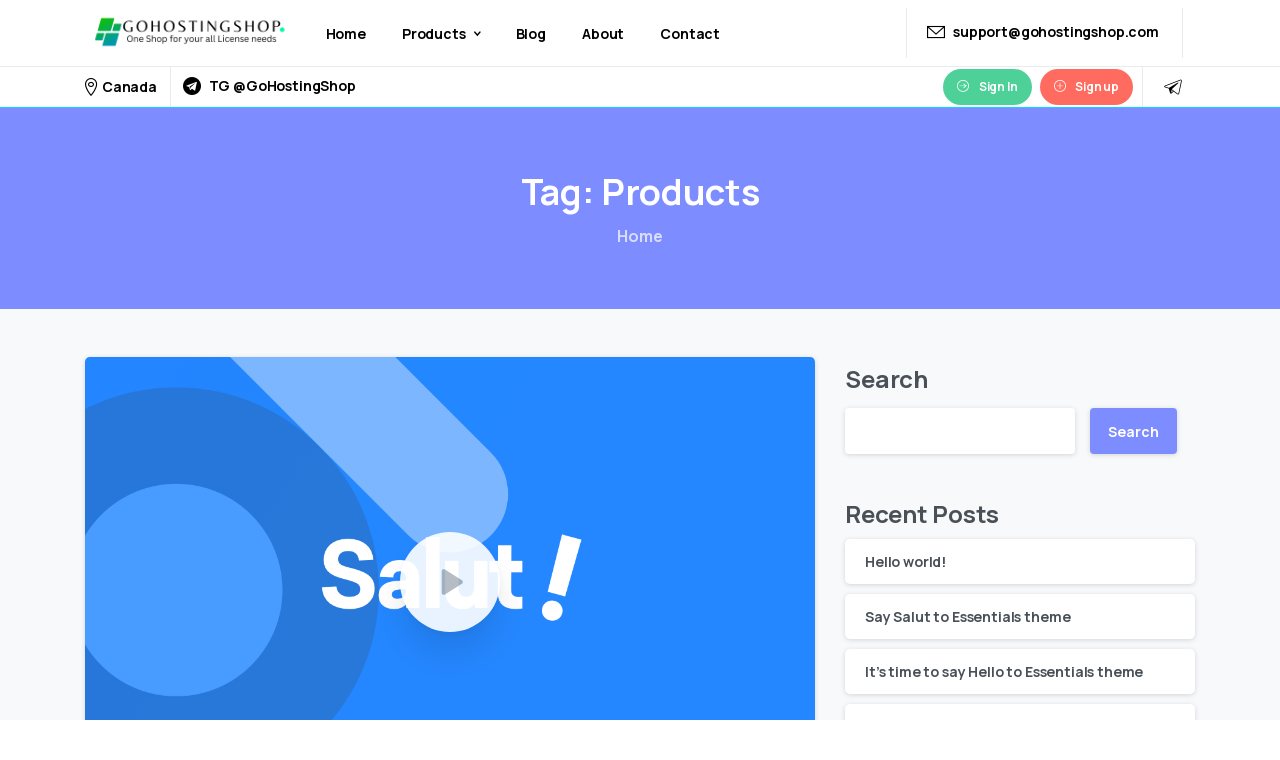

--- FILE ---
content_type: text/html; charset=UTF-8
request_url: https://gohostingshop.com/tag/products/
body_size: 25653
content:
<!doctype html>
<html lang="en-US">
    

<head>
	<meta charset="UTF-8">
	<meta name="viewport" content="width=device-width, initial-scale=1">
	<link rel="profile" href="https://gmpg.org/xfn/11">
	<link rel="pingback" href="https://gohostingshop.com/xmlrpc.php" />
	<meta name='robots' content='index, follow, max-image-preview:large, max-snippet:-1, max-video-preview:-1' />

	<!-- This site is optimized with the Yoast SEO plugin v21.9.1 - https://yoast.com/wordpress/plugins/seo/ -->
	<title>Products Archives - GoHostingShop</title>
	<link rel="canonical" href="https://gohostingshop.com/tag/products/" />
	<meta property="og:locale" content="en_US" />
	<meta property="og:type" content="article" />
	<meta property="og:title" content="Products Archives - GoHostingShop" />
	<meta property="og:url" content="https://gohostingshop.com/tag/products/" />
	<meta property="og:site_name" content="GoHostingShop" />
	<meta name="twitter:card" content="summary_large_image" />
	<script type="application/ld+json" class="yoast-schema-graph">{"@context":"https://schema.org","@graph":[{"@type":"CollectionPage","@id":"https://gohostingshop.com/tag/products/","url":"https://gohostingshop.com/tag/products/","name":"Products Archives - GoHostingShop","isPartOf":{"@id":"https://gohostingshop.com/#website"},"primaryImageOfPage":{"@id":"https://gohostingshop.com/tag/products/#primaryimage"},"image":{"@id":"https://gohostingshop.com/tag/products/#primaryimage"},"thumbnailUrl":"https://gohostingshop.com/wp-content/uploads/2020/02/software-image-1-1.png","breadcrumb":{"@id":"https://gohostingshop.com/tag/products/#breadcrumb"},"inLanguage":"en-US"},{"@type":"ImageObject","inLanguage":"en-US","@id":"https://gohostingshop.com/tag/products/#primaryimage","url":"https://gohostingshop.com/wp-content/uploads/2020/02/software-image-1-1.png","contentUrl":"https://gohostingshop.com/wp-content/uploads/2020/02/software-image-1-1.png","width":1200,"height":800},{"@type":"BreadcrumbList","@id":"https://gohostingshop.com/tag/products/#breadcrumb","itemListElement":[{"@type":"ListItem","position":1,"name":"Home","item":"https://gohostingshop.com/"},{"@type":"ListItem","position":2,"name":"Products"}]},{"@type":"WebSite","@id":"https://gohostingshop.com/#website","url":"https://gohostingshop.com/","name":"GoHostingShop","description":"The Best provider of cheap Hosting Licenses","potentialAction":[{"@type":"SearchAction","target":{"@type":"EntryPoint","urlTemplate":"https://gohostingshop.com/?s={search_term_string}"},"query-input":"required name=search_term_string"}],"inLanguage":"en-US"}]}</script>
	<!-- / Yoast SEO plugin. -->


<link rel="alternate" type="application/rss+xml" title="GoHostingShop &raquo; Feed" href="https://gohostingshop.com/feed/" />
<link rel="alternate" type="application/rss+xml" title="GoHostingShop &raquo; Comments Feed" href="https://gohostingshop.com/comments/feed/" />
<link rel="preconnect" href="https://fonts.gstatic.com/" crossorigin><link rel="preconnect" href="https://fonts.googleapis.com/" crossorigin><link rel="alternate" type="application/rss+xml" title="GoHostingShop &raquo; Products Tag Feed" href="https://gohostingshop.com/tag/products/feed/" />
<style type="text/css">.brave_popup{display:none}</style><script data-no-optimize="1"> var brave_popup_data = {}; var bravepop_emailValidation=false; var brave_popup_videos = {};  var brave_popup_formData = {};var brave_popup_adminUser = false; var brave_popup_pageInfo = {"type":"tag","pageID":"","singleType":""};  var bravepop_emailSuggestions={};</script><style id='wp-img-auto-sizes-contain-inline-css' type='text/css'>
img:is([sizes=auto i],[sizes^="auto," i]){contain-intrinsic-size:3000px 1500px}
/*# sourceURL=wp-img-auto-sizes-contain-inline-css */
</style>
<link rel='stylesheet' id='premium-addons-css' href='https://gohostingshop.com/wp-content/plugins/premium-addons-for-elementor/assets/frontend/min-css/premium-addons.min.css?ver=4.10.18' type='text/css' media='all' />
<style id='wp-emoji-styles-inline-css' type='text/css'>

	img.wp-smiley, img.emoji {
		display: inline !important;
		border: none !important;
		box-shadow: none !important;
		height: 1em !important;
		width: 1em !important;
		margin: 0 0.07em !important;
		vertical-align: -0.1em !important;
		background: none !important;
		padding: 0 !important;
	}
/*# sourceURL=wp-emoji-styles-inline-css */
</style>
<link rel='stylesheet' id='wp-block-library-css' href='https://gohostingshop.com/wp-includes/css/dist/block-library/style.min.css?ver=6.9' type='text/css' media='all' />
<style id='wp-block-archives-inline-css' type='text/css'>
.wp-block-archives{box-sizing:border-box}.wp-block-archives-dropdown label{display:block}
/*# sourceURL=https://gohostingshop.com/wp-includes/blocks/archives/style.min.css */
</style>
<style id='wp-block-categories-inline-css' type='text/css'>
.wp-block-categories{box-sizing:border-box}.wp-block-categories.alignleft{margin-right:2em}.wp-block-categories.alignright{margin-left:2em}.wp-block-categories.wp-block-categories-dropdown.aligncenter{text-align:center}.wp-block-categories .wp-block-categories__label{display:block;width:100%}
/*# sourceURL=https://gohostingshop.com/wp-includes/blocks/categories/style.min.css */
</style>
<style id='wp-block-heading-inline-css' type='text/css'>
h1:where(.wp-block-heading).has-background,h2:where(.wp-block-heading).has-background,h3:where(.wp-block-heading).has-background,h4:where(.wp-block-heading).has-background,h5:where(.wp-block-heading).has-background,h6:where(.wp-block-heading).has-background{padding:1.25em 2.375em}h1.has-text-align-left[style*=writing-mode]:where([style*=vertical-lr]),h1.has-text-align-right[style*=writing-mode]:where([style*=vertical-rl]),h2.has-text-align-left[style*=writing-mode]:where([style*=vertical-lr]),h2.has-text-align-right[style*=writing-mode]:where([style*=vertical-rl]),h3.has-text-align-left[style*=writing-mode]:where([style*=vertical-lr]),h3.has-text-align-right[style*=writing-mode]:where([style*=vertical-rl]),h4.has-text-align-left[style*=writing-mode]:where([style*=vertical-lr]),h4.has-text-align-right[style*=writing-mode]:where([style*=vertical-rl]),h5.has-text-align-left[style*=writing-mode]:where([style*=vertical-lr]),h5.has-text-align-right[style*=writing-mode]:where([style*=vertical-rl]),h6.has-text-align-left[style*=writing-mode]:where([style*=vertical-lr]),h6.has-text-align-right[style*=writing-mode]:where([style*=vertical-rl]){rotate:180deg}
/*# sourceURL=https://gohostingshop.com/wp-includes/blocks/heading/style.min.css */
</style>
<style id='wp-block-image-inline-css' type='text/css'>
.wp-block-image>a,.wp-block-image>figure>a{display:inline-block}.wp-block-image img{box-sizing:border-box;height:auto;max-width:100%;vertical-align:bottom}@media not (prefers-reduced-motion){.wp-block-image img.hide{visibility:hidden}.wp-block-image img.show{animation:show-content-image .4s}}.wp-block-image[style*=border-radius] img,.wp-block-image[style*=border-radius]>a{border-radius:inherit}.wp-block-image.has-custom-border img{box-sizing:border-box}.wp-block-image.aligncenter{text-align:center}.wp-block-image.alignfull>a,.wp-block-image.alignwide>a{width:100%}.wp-block-image.alignfull img,.wp-block-image.alignwide img{height:auto;width:100%}.wp-block-image .aligncenter,.wp-block-image .alignleft,.wp-block-image .alignright,.wp-block-image.aligncenter,.wp-block-image.alignleft,.wp-block-image.alignright{display:table}.wp-block-image .aligncenter>figcaption,.wp-block-image .alignleft>figcaption,.wp-block-image .alignright>figcaption,.wp-block-image.aligncenter>figcaption,.wp-block-image.alignleft>figcaption,.wp-block-image.alignright>figcaption{caption-side:bottom;display:table-caption}.wp-block-image .alignleft{float:left;margin:.5em 1em .5em 0}.wp-block-image .alignright{float:right;margin:.5em 0 .5em 1em}.wp-block-image .aligncenter{margin-left:auto;margin-right:auto}.wp-block-image :where(figcaption){margin-bottom:1em;margin-top:.5em}.wp-block-image.is-style-circle-mask img{border-radius:9999px}@supports ((-webkit-mask-image:none) or (mask-image:none)) or (-webkit-mask-image:none){.wp-block-image.is-style-circle-mask img{border-radius:0;-webkit-mask-image:url('data:image/svg+xml;utf8,<svg viewBox="0 0 100 100" xmlns="http://www.w3.org/2000/svg"><circle cx="50" cy="50" r="50"/></svg>');mask-image:url('data:image/svg+xml;utf8,<svg viewBox="0 0 100 100" xmlns="http://www.w3.org/2000/svg"><circle cx="50" cy="50" r="50"/></svg>');mask-mode:alpha;-webkit-mask-position:center;mask-position:center;-webkit-mask-repeat:no-repeat;mask-repeat:no-repeat;-webkit-mask-size:contain;mask-size:contain}}:root :where(.wp-block-image.is-style-rounded img,.wp-block-image .is-style-rounded img){border-radius:9999px}.wp-block-image figure{margin:0}.wp-lightbox-container{display:flex;flex-direction:column;position:relative}.wp-lightbox-container img{cursor:zoom-in}.wp-lightbox-container img:hover+button{opacity:1}.wp-lightbox-container button{align-items:center;backdrop-filter:blur(16px) saturate(180%);background-color:#5a5a5a40;border:none;border-radius:4px;cursor:zoom-in;display:flex;height:20px;justify-content:center;opacity:0;padding:0;position:absolute;right:16px;text-align:center;top:16px;width:20px;z-index:100}@media not (prefers-reduced-motion){.wp-lightbox-container button{transition:opacity .2s ease}}.wp-lightbox-container button:focus-visible{outline:3px auto #5a5a5a40;outline:3px auto -webkit-focus-ring-color;outline-offset:3px}.wp-lightbox-container button:hover{cursor:pointer;opacity:1}.wp-lightbox-container button:focus{opacity:1}.wp-lightbox-container button:focus,.wp-lightbox-container button:hover,.wp-lightbox-container button:not(:hover):not(:active):not(.has-background){background-color:#5a5a5a40;border:none}.wp-lightbox-overlay{box-sizing:border-box;cursor:zoom-out;height:100vh;left:0;overflow:hidden;position:fixed;top:0;visibility:hidden;width:100%;z-index:100000}.wp-lightbox-overlay .close-button{align-items:center;cursor:pointer;display:flex;justify-content:center;min-height:40px;min-width:40px;padding:0;position:absolute;right:calc(env(safe-area-inset-right) + 16px);top:calc(env(safe-area-inset-top) + 16px);z-index:5000000}.wp-lightbox-overlay .close-button:focus,.wp-lightbox-overlay .close-button:hover,.wp-lightbox-overlay .close-button:not(:hover):not(:active):not(.has-background){background:none;border:none}.wp-lightbox-overlay .lightbox-image-container{height:var(--wp--lightbox-container-height);left:50%;overflow:hidden;position:absolute;top:50%;transform:translate(-50%,-50%);transform-origin:top left;width:var(--wp--lightbox-container-width);z-index:9999999999}.wp-lightbox-overlay .wp-block-image{align-items:center;box-sizing:border-box;display:flex;height:100%;justify-content:center;margin:0;position:relative;transform-origin:0 0;width:100%;z-index:3000000}.wp-lightbox-overlay .wp-block-image img{height:var(--wp--lightbox-image-height);min-height:var(--wp--lightbox-image-height);min-width:var(--wp--lightbox-image-width);width:var(--wp--lightbox-image-width)}.wp-lightbox-overlay .wp-block-image figcaption{display:none}.wp-lightbox-overlay button{background:none;border:none}.wp-lightbox-overlay .scrim{background-color:#fff;height:100%;opacity:.9;position:absolute;width:100%;z-index:2000000}.wp-lightbox-overlay.active{visibility:visible}@media not (prefers-reduced-motion){.wp-lightbox-overlay.active{animation:turn-on-visibility .25s both}.wp-lightbox-overlay.active img{animation:turn-on-visibility .35s both}.wp-lightbox-overlay.show-closing-animation:not(.active){animation:turn-off-visibility .35s both}.wp-lightbox-overlay.show-closing-animation:not(.active) img{animation:turn-off-visibility .25s both}.wp-lightbox-overlay.zoom.active{animation:none;opacity:1;visibility:visible}.wp-lightbox-overlay.zoom.active .lightbox-image-container{animation:lightbox-zoom-in .4s}.wp-lightbox-overlay.zoom.active .lightbox-image-container img{animation:none}.wp-lightbox-overlay.zoom.active .scrim{animation:turn-on-visibility .4s forwards}.wp-lightbox-overlay.zoom.show-closing-animation:not(.active){animation:none}.wp-lightbox-overlay.zoom.show-closing-animation:not(.active) .lightbox-image-container{animation:lightbox-zoom-out .4s}.wp-lightbox-overlay.zoom.show-closing-animation:not(.active) .lightbox-image-container img{animation:none}.wp-lightbox-overlay.zoom.show-closing-animation:not(.active) .scrim{animation:turn-off-visibility .4s forwards}}@keyframes show-content-image{0%{visibility:hidden}99%{visibility:hidden}to{visibility:visible}}@keyframes turn-on-visibility{0%{opacity:0}to{opacity:1}}@keyframes turn-off-visibility{0%{opacity:1;visibility:visible}99%{opacity:0;visibility:visible}to{opacity:0;visibility:hidden}}@keyframes lightbox-zoom-in{0%{transform:translate(calc((-100vw + var(--wp--lightbox-scrollbar-width))/2 + var(--wp--lightbox-initial-left-position)),calc(-50vh + var(--wp--lightbox-initial-top-position))) scale(var(--wp--lightbox-scale))}to{transform:translate(-50%,-50%) scale(1)}}@keyframes lightbox-zoom-out{0%{transform:translate(-50%,-50%) scale(1);visibility:visible}99%{visibility:visible}to{transform:translate(calc((-100vw + var(--wp--lightbox-scrollbar-width))/2 + var(--wp--lightbox-initial-left-position)),calc(-50vh + var(--wp--lightbox-initial-top-position))) scale(var(--wp--lightbox-scale));visibility:hidden}}
/*# sourceURL=https://gohostingshop.com/wp-includes/blocks/image/style.min.css */
</style>
<style id='wp-block-latest-comments-inline-css' type='text/css'>
ol.wp-block-latest-comments{box-sizing:border-box;margin-left:0}:where(.wp-block-latest-comments:not([style*=line-height] .wp-block-latest-comments__comment)){line-height:1.1}:where(.wp-block-latest-comments:not([style*=line-height] .wp-block-latest-comments__comment-excerpt p)){line-height:1.8}.has-dates :where(.wp-block-latest-comments:not([style*=line-height])),.has-excerpts :where(.wp-block-latest-comments:not([style*=line-height])){line-height:1.5}.wp-block-latest-comments .wp-block-latest-comments{padding-left:0}.wp-block-latest-comments__comment{list-style:none;margin-bottom:1em}.has-avatars .wp-block-latest-comments__comment{list-style:none;min-height:2.25em}.has-avatars .wp-block-latest-comments__comment .wp-block-latest-comments__comment-excerpt,.has-avatars .wp-block-latest-comments__comment .wp-block-latest-comments__comment-meta{margin-left:3.25em}.wp-block-latest-comments__comment-excerpt p{font-size:.875em;margin:.36em 0 1.4em}.wp-block-latest-comments__comment-date{display:block;font-size:.75em}.wp-block-latest-comments .avatar,.wp-block-latest-comments__comment-avatar{border-radius:1.5em;display:block;float:left;height:2.5em;margin-right:.75em;width:2.5em}.wp-block-latest-comments[class*=-font-size] a,.wp-block-latest-comments[style*=font-size] a{font-size:inherit}
/*# sourceURL=https://gohostingshop.com/wp-includes/blocks/latest-comments/style.min.css */
</style>
<style id='wp-block-latest-posts-inline-css' type='text/css'>
.wp-block-latest-posts{box-sizing:border-box}.wp-block-latest-posts.alignleft{margin-right:2em}.wp-block-latest-posts.alignright{margin-left:2em}.wp-block-latest-posts.wp-block-latest-posts__list{list-style:none}.wp-block-latest-posts.wp-block-latest-posts__list li{clear:both;overflow-wrap:break-word}.wp-block-latest-posts.is-grid{display:flex;flex-wrap:wrap}.wp-block-latest-posts.is-grid li{margin:0 1.25em 1.25em 0;width:100%}@media (min-width:600px){.wp-block-latest-posts.columns-2 li{width:calc(50% - .625em)}.wp-block-latest-posts.columns-2 li:nth-child(2n){margin-right:0}.wp-block-latest-posts.columns-3 li{width:calc(33.33333% - .83333em)}.wp-block-latest-posts.columns-3 li:nth-child(3n){margin-right:0}.wp-block-latest-posts.columns-4 li{width:calc(25% - .9375em)}.wp-block-latest-posts.columns-4 li:nth-child(4n){margin-right:0}.wp-block-latest-posts.columns-5 li{width:calc(20% - 1em)}.wp-block-latest-posts.columns-5 li:nth-child(5n){margin-right:0}.wp-block-latest-posts.columns-6 li{width:calc(16.66667% - 1.04167em)}.wp-block-latest-posts.columns-6 li:nth-child(6n){margin-right:0}}:root :where(.wp-block-latest-posts.is-grid){padding:0}:root :where(.wp-block-latest-posts.wp-block-latest-posts__list){padding-left:0}.wp-block-latest-posts__post-author,.wp-block-latest-posts__post-date{display:block;font-size:.8125em}.wp-block-latest-posts__post-excerpt,.wp-block-latest-posts__post-full-content{margin-bottom:1em;margin-top:.5em}.wp-block-latest-posts__featured-image a{display:inline-block}.wp-block-latest-posts__featured-image img{height:auto;max-width:100%;width:auto}.wp-block-latest-posts__featured-image.alignleft{float:left;margin-right:1em}.wp-block-latest-posts__featured-image.alignright{float:right;margin-left:1em}.wp-block-latest-posts__featured-image.aligncenter{margin-bottom:1em;text-align:center}
/*# sourceURL=https://gohostingshop.com/wp-includes/blocks/latest-posts/style.min.css */
</style>
<style id='wp-block-media-text-inline-css' type='text/css'>
.wp-block-media-text{box-sizing:border-box;
  /*!rtl:begin:ignore*/direction:ltr;
  /*!rtl:end:ignore*/display:grid;grid-template-columns:50% 1fr;grid-template-rows:auto}.wp-block-media-text.has-media-on-the-right{grid-template-columns:1fr 50%}.wp-block-media-text.is-vertically-aligned-top>.wp-block-media-text__content,.wp-block-media-text.is-vertically-aligned-top>.wp-block-media-text__media{align-self:start}.wp-block-media-text.is-vertically-aligned-center>.wp-block-media-text__content,.wp-block-media-text.is-vertically-aligned-center>.wp-block-media-text__media,.wp-block-media-text>.wp-block-media-text__content,.wp-block-media-text>.wp-block-media-text__media{align-self:center}.wp-block-media-text.is-vertically-aligned-bottom>.wp-block-media-text__content,.wp-block-media-text.is-vertically-aligned-bottom>.wp-block-media-text__media{align-self:end}.wp-block-media-text>.wp-block-media-text__media{
  /*!rtl:begin:ignore*/grid-column:1;grid-row:1;
  /*!rtl:end:ignore*/margin:0}.wp-block-media-text>.wp-block-media-text__content{direction:ltr;
  /*!rtl:begin:ignore*/grid-column:2;grid-row:1;
  /*!rtl:end:ignore*/padding:0 8%;word-break:break-word}.wp-block-media-text.has-media-on-the-right>.wp-block-media-text__media{
  /*!rtl:begin:ignore*/grid-column:2;grid-row:1
  /*!rtl:end:ignore*/}.wp-block-media-text.has-media-on-the-right>.wp-block-media-text__content{
  /*!rtl:begin:ignore*/grid-column:1;grid-row:1
  /*!rtl:end:ignore*/}.wp-block-media-text__media a{display:block}.wp-block-media-text__media img,.wp-block-media-text__media video{height:auto;max-width:unset;vertical-align:middle;width:100%}.wp-block-media-text.is-image-fill>.wp-block-media-text__media{background-size:cover;height:100%;min-height:250px}.wp-block-media-text.is-image-fill>.wp-block-media-text__media>a{display:block;height:100%}.wp-block-media-text.is-image-fill>.wp-block-media-text__media img{height:1px;margin:-1px;overflow:hidden;padding:0;position:absolute;width:1px;clip:rect(0,0,0,0);border:0}.wp-block-media-text.is-image-fill-element>.wp-block-media-text__media{height:100%;min-height:250px}.wp-block-media-text.is-image-fill-element>.wp-block-media-text__media>a{display:block;height:100%}.wp-block-media-text.is-image-fill-element>.wp-block-media-text__media img{height:100%;object-fit:cover;width:100%}@media (max-width:600px){.wp-block-media-text.is-stacked-on-mobile{grid-template-columns:100%!important}.wp-block-media-text.is-stacked-on-mobile>.wp-block-media-text__media{grid-column:1;grid-row:1}.wp-block-media-text.is-stacked-on-mobile>.wp-block-media-text__content{grid-column:1;grid-row:2}}
/*# sourceURL=https://gohostingshop.com/wp-includes/blocks/media-text/style.min.css */
</style>
<style id='wp-block-search-inline-css' type='text/css'>
.wp-block-search__button{margin-left:10px;word-break:normal}.wp-block-search__button.has-icon{line-height:0}.wp-block-search__button svg{height:1.25em;min-height:24px;min-width:24px;width:1.25em;fill:currentColor;vertical-align:text-bottom}:where(.wp-block-search__button){border:1px solid #ccc;padding:6px 10px}.wp-block-search__inside-wrapper{display:flex;flex:auto;flex-wrap:nowrap;max-width:100%}.wp-block-search__label{width:100%}.wp-block-search.wp-block-search__button-only .wp-block-search__button{box-sizing:border-box;display:flex;flex-shrink:0;justify-content:center;margin-left:0;max-width:100%}.wp-block-search.wp-block-search__button-only .wp-block-search__inside-wrapper{min-width:0!important;transition-property:width}.wp-block-search.wp-block-search__button-only .wp-block-search__input{flex-basis:100%;transition-duration:.3s}.wp-block-search.wp-block-search__button-only.wp-block-search__searchfield-hidden,.wp-block-search.wp-block-search__button-only.wp-block-search__searchfield-hidden .wp-block-search__inside-wrapper{overflow:hidden}.wp-block-search.wp-block-search__button-only.wp-block-search__searchfield-hidden .wp-block-search__input{border-left-width:0!important;border-right-width:0!important;flex-basis:0;flex-grow:0;margin:0;min-width:0!important;padding-left:0!important;padding-right:0!important;width:0!important}:where(.wp-block-search__input){appearance:none;border:1px solid #949494;flex-grow:1;font-family:inherit;font-size:inherit;font-style:inherit;font-weight:inherit;letter-spacing:inherit;line-height:inherit;margin-left:0;margin-right:0;min-width:3rem;padding:8px;text-decoration:unset!important;text-transform:inherit}:where(.wp-block-search__button-inside .wp-block-search__inside-wrapper){background-color:#fff;border:1px solid #949494;box-sizing:border-box;padding:4px}:where(.wp-block-search__button-inside .wp-block-search__inside-wrapper) .wp-block-search__input{border:none;border-radius:0;padding:0 4px}:where(.wp-block-search__button-inside .wp-block-search__inside-wrapper) .wp-block-search__input:focus{outline:none}:where(.wp-block-search__button-inside .wp-block-search__inside-wrapper) :where(.wp-block-search__button){padding:4px 8px}.wp-block-search.aligncenter .wp-block-search__inside-wrapper{margin:auto}.wp-block[data-align=right] .wp-block-search.wp-block-search__button-only .wp-block-search__inside-wrapper{float:right}
/*# sourceURL=https://gohostingshop.com/wp-includes/blocks/search/style.min.css */
</style>
<style id='wp-block-audio-inline-css' type='text/css'>
.wp-block-audio{box-sizing:border-box}.wp-block-audio :where(figcaption){margin-bottom:1em;margin-top:.5em}.wp-block-audio audio{min-width:300px;width:100%}
/*# sourceURL=https://gohostingshop.com/wp-includes/blocks/audio/style.min.css */
</style>
<style id='wp-block-group-inline-css' type='text/css'>
.wp-block-group{box-sizing:border-box}:where(.wp-block-group.wp-block-group-is-layout-constrained){position:relative}
/*# sourceURL=https://gohostingshop.com/wp-includes/blocks/group/style.min.css */
</style>
<style id='wp-block-paragraph-inline-css' type='text/css'>
.is-small-text{font-size:.875em}.is-regular-text{font-size:1em}.is-large-text{font-size:2.25em}.is-larger-text{font-size:3em}.has-drop-cap:not(:focus):first-letter{float:left;font-size:8.4em;font-style:normal;font-weight:100;line-height:.68;margin:.05em .1em 0 0;text-transform:uppercase}body.rtl .has-drop-cap:not(:focus):first-letter{float:none;margin-left:.1em}p.has-drop-cap.has-background{overflow:hidden}:root :where(p.has-background){padding:1.25em 2.375em}:where(p.has-text-color:not(.has-link-color)) a{color:inherit}p.has-text-align-left[style*="writing-mode:vertical-lr"],p.has-text-align-right[style*="writing-mode:vertical-rl"]{rotate:180deg}
/*# sourceURL=https://gohostingshop.com/wp-includes/blocks/paragraph/style.min.css */
</style>
<style id='wp-block-spacer-inline-css' type='text/css'>
.wp-block-spacer{clear:both}
/*# sourceURL=https://gohostingshop.com/wp-includes/blocks/spacer/style.min.css */
</style>
<style id='global-styles-inline-css' type='text/css'>
:root{--wp--preset--aspect-ratio--square: 1;--wp--preset--aspect-ratio--4-3: 4/3;--wp--preset--aspect-ratio--3-4: 3/4;--wp--preset--aspect-ratio--3-2: 3/2;--wp--preset--aspect-ratio--2-3: 2/3;--wp--preset--aspect-ratio--16-9: 16/9;--wp--preset--aspect-ratio--9-16: 9/16;--wp--preset--color--black: #000000;--wp--preset--color--cyan-bluish-gray: #abb8c3;--wp--preset--color--white: #ffffff;--wp--preset--color--pale-pink: #f78da7;--wp--preset--color--vivid-red: #cf2e2e;--wp--preset--color--luminous-vivid-orange: #ff6900;--wp--preset--color--luminous-vivid-amber: #fcb900;--wp--preset--color--light-green-cyan: #7bdcb5;--wp--preset--color--vivid-green-cyan: #00d084;--wp--preset--color--pale-cyan-blue: #8ed1fc;--wp--preset--color--vivid-cyan-blue: #0693e3;--wp--preset--color--vivid-purple: #9b51e0;--wp--preset--gradient--vivid-cyan-blue-to-vivid-purple: linear-gradient(135deg,rgb(6,147,227) 0%,rgb(155,81,224) 100%);--wp--preset--gradient--light-green-cyan-to-vivid-green-cyan: linear-gradient(135deg,rgb(122,220,180) 0%,rgb(0,208,130) 100%);--wp--preset--gradient--luminous-vivid-amber-to-luminous-vivid-orange: linear-gradient(135deg,rgb(252,185,0) 0%,rgb(255,105,0) 100%);--wp--preset--gradient--luminous-vivid-orange-to-vivid-red: linear-gradient(135deg,rgb(255,105,0) 0%,rgb(207,46,46) 100%);--wp--preset--gradient--very-light-gray-to-cyan-bluish-gray: linear-gradient(135deg,rgb(238,238,238) 0%,rgb(169,184,195) 100%);--wp--preset--gradient--cool-to-warm-spectrum: linear-gradient(135deg,rgb(74,234,220) 0%,rgb(151,120,209) 20%,rgb(207,42,186) 40%,rgb(238,44,130) 60%,rgb(251,105,98) 80%,rgb(254,248,76) 100%);--wp--preset--gradient--blush-light-purple: linear-gradient(135deg,rgb(255,206,236) 0%,rgb(152,150,240) 100%);--wp--preset--gradient--blush-bordeaux: linear-gradient(135deg,rgb(254,205,165) 0%,rgb(254,45,45) 50%,rgb(107,0,62) 100%);--wp--preset--gradient--luminous-dusk: linear-gradient(135deg,rgb(255,203,112) 0%,rgb(199,81,192) 50%,rgb(65,88,208) 100%);--wp--preset--gradient--pale-ocean: linear-gradient(135deg,rgb(255,245,203) 0%,rgb(182,227,212) 50%,rgb(51,167,181) 100%);--wp--preset--gradient--electric-grass: linear-gradient(135deg,rgb(202,248,128) 0%,rgb(113,206,126) 100%);--wp--preset--gradient--midnight: linear-gradient(135deg,rgb(2,3,129) 0%,rgb(40,116,252) 100%);--wp--preset--font-size--small: 13px;--wp--preset--font-size--medium: 20px;--wp--preset--font-size--large: 36px;--wp--preset--font-size--x-large: 42px;--wp--preset--spacing--20: 0.44rem;--wp--preset--spacing--30: 0.67rem;--wp--preset--spacing--40: 1rem;--wp--preset--spacing--50: 1.5rem;--wp--preset--spacing--60: 2.25rem;--wp--preset--spacing--70: 3.38rem;--wp--preset--spacing--80: 5.06rem;--wp--preset--shadow--natural: 6px 6px 9px rgba(0, 0, 0, 0.2);--wp--preset--shadow--deep: 12px 12px 50px rgba(0, 0, 0, 0.4);--wp--preset--shadow--sharp: 6px 6px 0px rgba(0, 0, 0, 0.2);--wp--preset--shadow--outlined: 6px 6px 0px -3px rgb(255, 255, 255), 6px 6px rgb(0, 0, 0);--wp--preset--shadow--crisp: 6px 6px 0px rgb(0, 0, 0);}:root { --wp--style--global--content-size: 650px;--wp--style--global--wide-size: 1000px; }:where(body) { margin: 0; }.wp-site-blocks > .alignleft { float: left; margin-right: 2em; }.wp-site-blocks > .alignright { float: right; margin-left: 2em; }.wp-site-blocks > .aligncenter { justify-content: center; margin-left: auto; margin-right: auto; }:where(.is-layout-flex){gap: 0.5em;}:where(.is-layout-grid){gap: 0.5em;}.is-layout-flow > .alignleft{float: left;margin-inline-start: 0;margin-inline-end: 2em;}.is-layout-flow > .alignright{float: right;margin-inline-start: 2em;margin-inline-end: 0;}.is-layout-flow > .aligncenter{margin-left: auto !important;margin-right: auto !important;}.is-layout-constrained > .alignleft{float: left;margin-inline-start: 0;margin-inline-end: 2em;}.is-layout-constrained > .alignright{float: right;margin-inline-start: 2em;margin-inline-end: 0;}.is-layout-constrained > .aligncenter{margin-left: auto !important;margin-right: auto !important;}.is-layout-constrained > :where(:not(.alignleft):not(.alignright):not(.alignfull)){max-width: var(--wp--style--global--content-size);margin-left: auto !important;margin-right: auto !important;}.is-layout-constrained > .alignwide{max-width: var(--wp--style--global--wide-size);}body .is-layout-flex{display: flex;}.is-layout-flex{flex-wrap: wrap;align-items: center;}.is-layout-flex > :is(*, div){margin: 0;}body .is-layout-grid{display: grid;}.is-layout-grid > :is(*, div){margin: 0;}body{padding-top: 0px;padding-right: 0px;padding-bottom: 0px;padding-left: 0px;}a:where(:not(.wp-element-button)){text-decoration: underline;}:root :where(.wp-element-button, .wp-block-button__link){background-color: #32373c;border-width: 0;color: #fff;font-family: inherit;font-size: inherit;font-style: inherit;font-weight: inherit;letter-spacing: inherit;line-height: inherit;padding-top: calc(0.667em + 2px);padding-right: calc(1.333em + 2px);padding-bottom: calc(0.667em + 2px);padding-left: calc(1.333em + 2px);text-decoration: none;text-transform: inherit;}.has-black-color{color: var(--wp--preset--color--black) !important;}.has-cyan-bluish-gray-color{color: var(--wp--preset--color--cyan-bluish-gray) !important;}.has-white-color{color: var(--wp--preset--color--white) !important;}.has-pale-pink-color{color: var(--wp--preset--color--pale-pink) !important;}.has-vivid-red-color{color: var(--wp--preset--color--vivid-red) !important;}.has-luminous-vivid-orange-color{color: var(--wp--preset--color--luminous-vivid-orange) !important;}.has-luminous-vivid-amber-color{color: var(--wp--preset--color--luminous-vivid-amber) !important;}.has-light-green-cyan-color{color: var(--wp--preset--color--light-green-cyan) !important;}.has-vivid-green-cyan-color{color: var(--wp--preset--color--vivid-green-cyan) !important;}.has-pale-cyan-blue-color{color: var(--wp--preset--color--pale-cyan-blue) !important;}.has-vivid-cyan-blue-color{color: var(--wp--preset--color--vivid-cyan-blue) !important;}.has-vivid-purple-color{color: var(--wp--preset--color--vivid-purple) !important;}.has-black-background-color{background-color: var(--wp--preset--color--black) !important;}.has-cyan-bluish-gray-background-color{background-color: var(--wp--preset--color--cyan-bluish-gray) !important;}.has-white-background-color{background-color: var(--wp--preset--color--white) !important;}.has-pale-pink-background-color{background-color: var(--wp--preset--color--pale-pink) !important;}.has-vivid-red-background-color{background-color: var(--wp--preset--color--vivid-red) !important;}.has-luminous-vivid-orange-background-color{background-color: var(--wp--preset--color--luminous-vivid-orange) !important;}.has-luminous-vivid-amber-background-color{background-color: var(--wp--preset--color--luminous-vivid-amber) !important;}.has-light-green-cyan-background-color{background-color: var(--wp--preset--color--light-green-cyan) !important;}.has-vivid-green-cyan-background-color{background-color: var(--wp--preset--color--vivid-green-cyan) !important;}.has-pale-cyan-blue-background-color{background-color: var(--wp--preset--color--pale-cyan-blue) !important;}.has-vivid-cyan-blue-background-color{background-color: var(--wp--preset--color--vivid-cyan-blue) !important;}.has-vivid-purple-background-color{background-color: var(--wp--preset--color--vivid-purple) !important;}.has-black-border-color{border-color: var(--wp--preset--color--black) !important;}.has-cyan-bluish-gray-border-color{border-color: var(--wp--preset--color--cyan-bluish-gray) !important;}.has-white-border-color{border-color: var(--wp--preset--color--white) !important;}.has-pale-pink-border-color{border-color: var(--wp--preset--color--pale-pink) !important;}.has-vivid-red-border-color{border-color: var(--wp--preset--color--vivid-red) !important;}.has-luminous-vivid-orange-border-color{border-color: var(--wp--preset--color--luminous-vivid-orange) !important;}.has-luminous-vivid-amber-border-color{border-color: var(--wp--preset--color--luminous-vivid-amber) !important;}.has-light-green-cyan-border-color{border-color: var(--wp--preset--color--light-green-cyan) !important;}.has-vivid-green-cyan-border-color{border-color: var(--wp--preset--color--vivid-green-cyan) !important;}.has-pale-cyan-blue-border-color{border-color: var(--wp--preset--color--pale-cyan-blue) !important;}.has-vivid-cyan-blue-border-color{border-color: var(--wp--preset--color--vivid-cyan-blue) !important;}.has-vivid-purple-border-color{border-color: var(--wp--preset--color--vivid-purple) !important;}.has-vivid-cyan-blue-to-vivid-purple-gradient-background{background: var(--wp--preset--gradient--vivid-cyan-blue-to-vivid-purple) !important;}.has-light-green-cyan-to-vivid-green-cyan-gradient-background{background: var(--wp--preset--gradient--light-green-cyan-to-vivid-green-cyan) !important;}.has-luminous-vivid-amber-to-luminous-vivid-orange-gradient-background{background: var(--wp--preset--gradient--luminous-vivid-amber-to-luminous-vivid-orange) !important;}.has-luminous-vivid-orange-to-vivid-red-gradient-background{background: var(--wp--preset--gradient--luminous-vivid-orange-to-vivid-red) !important;}.has-very-light-gray-to-cyan-bluish-gray-gradient-background{background: var(--wp--preset--gradient--very-light-gray-to-cyan-bluish-gray) !important;}.has-cool-to-warm-spectrum-gradient-background{background: var(--wp--preset--gradient--cool-to-warm-spectrum) !important;}.has-blush-light-purple-gradient-background{background: var(--wp--preset--gradient--blush-light-purple) !important;}.has-blush-bordeaux-gradient-background{background: var(--wp--preset--gradient--blush-bordeaux) !important;}.has-luminous-dusk-gradient-background{background: var(--wp--preset--gradient--luminous-dusk) !important;}.has-pale-ocean-gradient-background{background: var(--wp--preset--gradient--pale-ocean) !important;}.has-electric-grass-gradient-background{background: var(--wp--preset--gradient--electric-grass) !important;}.has-midnight-gradient-background{background: var(--wp--preset--gradient--midnight) !important;}.has-small-font-size{font-size: var(--wp--preset--font-size--small) !important;}.has-medium-font-size{font-size: var(--wp--preset--font-size--medium) !important;}.has-large-font-size{font-size: var(--wp--preset--font-size--large) !important;}.has-x-large-font-size{font-size: var(--wp--preset--font-size--x-large) !important;}
/*# sourceURL=global-styles-inline-css */
</style>

<style id='pix-intro-handle-inline-css' type='text/css'>

	 body:not(.render) .pix-overlay-item {
		 opacity: 0 !important;
	 }
	 body:not(.pix-loaded) .pix-wpml-header-btn {
		 opacity: 0;
	 }
/*# sourceURL=pix-intro-handle-inline-css */
</style>
<link rel='stylesheet' id='pixfort-bootstrap-css' href='https://gohostingshop.com/wp-content/themes/essentials/inc/scss/bootstrap.min.css?ver=3.1.5' type='text/css' media='all' />
<link rel='stylesheet' id='pix-flickity-style-css' href='https://gohostingshop.com/wp-content/themes/essentials/css/build/flickity.min.css?ver=3.1.5' type='text/css' media='all' />
<link rel='stylesheet' id='essentials-pixicon-font-css' href='https://gohostingshop.com/wp-content/themes/essentials/css/build/pixicon-main/style.min.css?ver=3.1.5' type='text/css' media='all' />
<link rel='stylesheet' id='essentials-select-css-css' href='https://gohostingshop.com/wp-content/themes/essentials/css/build/bootstrap-select.min.css?ver=3.1.5' type='text/css' media='all' />
<link rel='stylesheet' id='pix-essentials-style-2-css' href='https://gohostingshop.com/wp-content/uploads/wp-scss-cache/pix-essentials-style-2.css?ver=1707045770' type='text/css' media='all' />
<script type="text/javascript" src="https://gohostingshop.com/wp-includes/js/jquery/jquery.min.js?ver=3.7.1" id="jquery-core-js"></script>
<script type="text/javascript" src="https://gohostingshop.com/wp-includes/js/jquery/jquery-migrate.min.js?ver=3.4.1" id="jquery-migrate-js"></script>
<link rel="https://api.w.org/" href="https://gohostingshop.com/wp-json/" /><link rel="alternate" title="JSON" type="application/json" href="https://gohostingshop.com/wp-json/wp/v2/tags/7" /><meta name="generator" content="Site Kit by Google 1.119.0" /><meta name="generator" content="Elementor 3.19.0; features: e_optimized_assets_loading, e_optimized_css_loading, e_font_icon_svg, additional_custom_breakpoints, block_editor_assets_optimize, e_image_loading_optimization; settings: css_print_method-external, google_font-enabled, font_display-swap">
<style id='pix-header-menu-handle-inline-css' type='text/css'>
#navbarNav-729 > ul > li > .pix-nav-link.dropdown-toggle > span:before {
                color: var(--text-black);
            }.is-scroll #navbarNav-729 > ul > li > .pix-nav-link.dropdown-toggle > span:before {
                    color: var(--text-black) !important;
                }
/*# sourceURL=pix-header-menu-handle-inline-css */
</style>
<style id='pix-intro-area-handle-inline-css' type='text/css'>
.pix-intro-container { padding-top:50px;padding-bottom:35px; }
/*# sourceURL=pix-intro-area-handle-inline-css */
</style>
<link rel='stylesheet' id='pixfort-widgets-style-css' href='https://gohostingshop.com/wp-content/themes/essentials/css/elements/widgets.min.css?ver=3.1.5' type='text/css' media='all' />
<link rel='stylesheet' id='elementor-frontend-css' href='https://gohostingshop.com/wp-content/plugins/elementor/assets/css/frontend-lite.min.css?ver=3.19.0' type='text/css' media='all' />
<link rel='stylesheet' id='elementor-post-3782-css' href='https://gohostingshop.com/wp-content/uploads/elementor/css/post-3782.css?ver=1707046160' type='text/css' media='all' />
<link rel='stylesheet' id='pixfort-chart-style-css' href='https://gohostingshop.com/wp-content/plugins/pixfort-core/functions/css/elements/css/chart.min.css?ver=3.1.5' type='text/css' media='all' />
<link rel='stylesheet' id='pixfort-circles-style-css' href='https://gohostingshop.com/wp-content/plugins/pixfort-core/functions/css/elements/css/circles.min.css?ver=6.9' type='text/css' media='all' />
<link rel='stylesheet' id='pixfort-fancy-mockup-style-css' href='https://gohostingshop.com/wp-content/plugins/pixfort-core/functions/css/elements/css/fancy-mockup.min.css?ver=3.1.5' type='text/css' media='all' />
<link rel='stylesheet' id='pixfort-levels-style-css' href='https://gohostingshop.com/wp-content/plugins/pixfort-core/functions/css/elements/css/levels.min.css?ver=3.1.5' type='text/css' media='all' />
<link rel='stylesheet' id='pixfort-map-style-css' href='https://gohostingshop.com/wp-content/plugins/pixfort-core/functions/css/elements/css/map.min.css?ver=3.1.5' type='text/css' media='all' />
<link rel='stylesheet' id='pixfort-marquee-style-css' href='https://gohostingshop.com/wp-content/plugins/pixfort-core/functions/css/elements/css/marquee.min.css?ver=6.9' type='text/css' media='all' />
<link rel='stylesheet' id='pixfort-carousel-style-css' href='https://gohostingshop.com/wp-content/plugins/pixfort-core/functions/css/elements/css/carousel.min.css?ver=6.9' type='text/css' media='all' />
<link rel='stylesheet' id='pixfort-story-style-css' href='https://gohostingshop.com/wp-content/plugins/pixfort-core/functions/css/elements/css/story.min.css?ver=3.1.5' type='text/css' media='all' />
<link rel='stylesheet' id='pixfort-video-style-css' href='https://gohostingshop.com/wp-content/plugins/pixfort-core/functions/css/elements/css/video.min.css?ver=3.1.5' type='text/css' media='all' />
<link rel='stylesheet' id='pixfort-likes-css' href='https://gohostingshop.com/wp-content/plugins/pixfort-likes/styles/pixfort-likes.css?ver=6.9' type='text/css' media='all' />
<link rel='stylesheet' id='pixfort-likes-odometer-css' href='https://gohostingshop.com/wp-content/plugins/pixfort-likes/styles/odometer-theme-default.css?ver=6.9' type='text/css' media='all' />
<link rel='stylesheet' id='bravepop_front_css-css' href='https://gohostingshop.com/wp-content/plugins/brave-popup-builder/assets/css/frontend.min.css?ver=6.9' type='text/css' media='all' />
<link rel='stylesheet' id='pixfort-base-style-css' href='https://gohostingshop.com/wp-content/themes/essentials/css/base.min.css?ver=3.1.5' type='text/css' media='all' />
<link rel='stylesheet' id='wpb-google-font-primary-css' href='https://fonts.googleapis.com/css?display=swap&#038;family=Manrope%3A400%2C700&#038;ver=6.9' type='text/css' media='all' />
<link rel='stylesheet' id='wpb-google-font-secondary-css' href='https://fonts.googleapis.com/css?display=swap&#038;family=Manrope%3A400%2C700&#038;ver=6.9' type='text/css' media='all' />
<link rel='stylesheet' id='pix-cf7-css' href='https://gohostingshop.com/wp-content/plugins/pixfort-core/functions/css/elements/css/cf7.min.css?ver=3.1.5' type='text/css' media='all' />
<link rel='stylesheet' id='swiper-css' href='https://gohostingshop.com/wp-content/plugins/elementor/assets/lib/swiper/v8/css/swiper.min.css?ver=8.4.5' type='text/css' media='all' />
<link rel='stylesheet' id='elementor-post-7-css' href='https://gohostingshop.com/wp-content/uploads/elementor/css/post-7.css?ver=1707046159' type='text/css' media='all' />
<link rel='stylesheet' id='elementor-global-css' href='https://gohostingshop.com/wp-content/uploads/elementor/css/global.css?ver=1707046160' type='text/css' media='all' />
<link rel='stylesheet' id='google-fonts-1-css' href='https://fonts.googleapis.com/css?family=Roboto%3A100%2C100italic%2C200%2C200italic%2C300%2C300italic%2C400%2C400italic%2C500%2C500italic%2C600%2C600italic%2C700%2C700italic%2C800%2C800italic%2C900%2C900italic%7CRoboto+Slab%3A100%2C100italic%2C200%2C200italic%2C300%2C300italic%2C400%2C400italic%2C500%2C500italic%2C600%2C600italic%2C700%2C700italic%2C800%2C800italic%2C900%2C900italic&#038;display=swap&#038;ver=6.9' type='text/css' media='all' />
</head>

<body class="archive tag tag-products tag-7 wp-theme-essentials hfeed  pix-is-sticky-footer   site-render-disable-page-transition elementor-default elementor-kit-7" style="">
		<div class="pix-page-loading-bg"></div>
	            <div class="pix-loading-circ-path"></div>
        	<div id="page" class="site">
		 <div class="pix-topbar position-relative pix-header-desktop pix-topbar-normal  bg-white  text-white sticky-top2 p-sticky" style="z-index:999998;" >
     <div class="container-xl">
         <div class="row d-flex align-items-center align-items-stretch">
                          <div class="col-12 col-lg-6 column  text-left justify-content-start py-md-0 d-flex align-items-center">
 				             </div>

                                       <div class="col-12 col-lg-6 column text-right justify-content-end  py-md-0 d-flex align-items-center justify-content-end">
 				             </div>

         </div>
              </div>
      </div>
            <div class="pix-header-scroll-placeholder"></div>
                <header id="masthead" class="pix-header pix-is-sticky-header  pix-header-desktop d-block pix-header-normal pix-scroll-shadow  header-scroll pix-header-container-area bg-white" data-text="black" data-text-scroll="black" data-bg-class="bg-white" data-scroll-class="bg-white " data-scroll-color="">
            <div class="container-xl">
                <nav class="navbar pix-main-menu navbar-hover-drop navbar-expand-lg navbar-light text-center justify-content-center">
                        <div class=" d-flex align-items-center">
        <div class="d-inline-block " data-anim-type="disabled" style="">
                                    <a class="navbar-brand" href="https://gohostingshop.com/" target="" rel="home">
                            <img class="pix-logo" height="40" width="206.51162790698" src="https://gohostingshop.com/wp-content/uploads/2024/02/Black-and-White-Minimalist-Modern-Clean-Technology-Logo-1-e1707045902548.png" alt="GoHostingShop Logo" style="height:40px;width:auto;" >
                                                            <img class="pix-logo-scroll" src="https://gohostingshop.com/wp-content/uploads/2024/02/Black-and-White-Minimalist-Modern-Clean-Technology-Logo-1-e1707045902548.png" alt="GoHostingShop" style="height:40px;width:auto;">
                                                        </a>
                                </div>
    </div>
            <span class="mx-2"></span>
        <div id="navbarNav-729" class="collapse navbar-collapse align-self-stretch pix-nav-dropdown-angle pix-dark-scroll-nav-line pix-dark-nav-line pix-nav-global-active-line justify-content-start "><ul id="menu-menu-company" class="navbar-nav nav-style-megamenu align-self-stretch align-items-center "><li itemscope="itemscope" itemtype="https://www.schema.org/SiteNavigationElement" id="menu-item-3548" class="menu-item menu-item-type-post_type menu-item-object-page menu-item-home menu-item-3548 nav-item dropdown d-lg-flex nav-item-display align-self-stretch overflow-visible align-items-center"><a title="Home" class=" font-weight-bold pix-nav-link text-black nav-link animate-in" target="_self" href="https://gohostingshop.com/" data-anim-type="fade-in"><span class="pix-dropdown-title text-sm  pix-header-text">Home</span></a></li>
<li itemscope="itemscope" itemtype="https://www.schema.org/SiteNavigationElement" id="menu-item-3855" class="menu-item menu-item-type-custom menu-item-object-custom menu-item-has-children dropdown menu-item-3855 nav-item dropdown d-lg-flex nav-item-display align-self-stretch overflow-visible align-items-center mega-item pix-mega-style-md"><a title="Products" class=" font-weight-bold pix-nav-link text-black dropdown-toggle nav-link animate-in" target="_self" href="#" data-toggle="dropdown" aria-haspopup="true" aria-expanded="false" data-anim-type="fade-in" id="menu-item-dropdown-3855"><span class="pix-dropdown-title text-sm  pix-header-text">Products</span></a>
<div class="dropdown-menu"  aria-labelledby="menu-item-dropdown-3855" role="navigation">
<div class="submenu-box bg-white overflow-hidden2"><div class="container overflow-hidden"><div class="row w-100">	<div class="col-lg-6 pix-menu-line-right pix-p-202 pix-dropdown-padding pix-dropdown-padding-sm"><div class="h6 heading-font mega-col-title text-sm  text-heading-default  font-weight-bold" >Products</div>		<div itemscope="itemscope" itemtype="https://www.schema.org/SiteNavigationElement" id="menu-item-3857" class="menu-item menu-item-type-post_type menu-item-object-page menu-item-3857 nav-item dropdown d-lg-flex nav-item-display align-self-stretch overflow-visible align-items-center w-100"><a title="Services" class=" font-weight-bold pix-nav-link  dropdown-item" target="_self" href="https://gohostingshop.com/services/"><span class="pix-dropdown-title  text-body-default  font-weight-bold"><i class="pixicon-box-1 pix-mr-10 pix-menu-item-icon"></i>Services</span></a></div>
		<div itemscope="itemscope" itemtype="https://www.schema.org/SiteNavigationElement" id="menu-item-4462" class="menu-item menu-item-type-custom menu-item-object-custom menu-item-4462 nav-item dropdown d-lg-flex nav-item-display align-self-stretch overflow-visible align-items-center w-100"><a title="cPanel License" class=" font-weight-bold pix-nav-link  dropdown-item" target="_self" href="https://my.gohostingshop.com/index.php?rp=/store/cpanel-license"><span class="pix-dropdown-title  text-body-default  font-weight-bold">cPanel License</span></a></div>
		<div itemscope="itemscope" itemtype="https://www.schema.org/SiteNavigationElement" id="menu-item-4463" class="menu-item menu-item-type-custom menu-item-object-custom menu-item-4463 nav-item dropdown d-lg-flex nav-item-display align-self-stretch overflow-visible align-items-center w-100"><a title="Plesk License" class=" font-weight-bold pix-nav-link  dropdown-item" target="_self" href="https://my.gohostingshop.com/index.php?rp=/store/plesk-license"><span class="pix-dropdown-title  text-body-default  font-weight-bold">Plesk License</span></a></div>
		<div itemscope="itemscope" itemtype="https://www.schema.org/SiteNavigationElement" id="menu-item-4465" class="menu-item menu-item-type-custom menu-item-object-custom menu-item-4465 nav-item dropdown d-lg-flex nav-item-display align-self-stretch overflow-visible align-items-center w-100"><a title="Directadmin License" class=" font-weight-bold pix-nav-link  dropdown-item" target="_self" href="https://my.gohostingshop.com/index.php?rp=/store/directadmin-license"><span class="pix-dropdown-title  text-body-default  font-weight-bold">Directadmin License</span></a></div>
		<div itemscope="itemscope" itemtype="https://www.schema.org/SiteNavigationElement" id="menu-item-4466" class="menu-item menu-item-type-custom menu-item-object-custom menu-item-4466 nav-item dropdown d-lg-flex nav-item-display align-self-stretch overflow-visible align-items-center w-100"><a title="Cloudlinux License" class=" font-weight-bold pix-nav-link  dropdown-item" target="_self" href="https://my.gohostingshop.com/index.php?rp=/store/cloudlinux-license"><span class="pix-dropdown-title  text-body-default  font-weight-bold">Cloudlinux License</span></a></div>
		<div itemscope="itemscope" itemtype="https://www.schema.org/SiteNavigationElement" id="menu-item-4464" class="menu-item menu-item-type-custom menu-item-object-custom menu-item-4464 nav-item dropdown d-lg-flex nav-item-display align-self-stretch overflow-visible align-items-center w-100"><a title="Litespeed License" class=" font-weight-bold pix-nav-link  dropdown-item" target="_self" href="https://my.gohostingshop.com/index.php?rp=/store/litespeed-license"><span class="pix-dropdown-title  text-body-default  font-weight-bold">Litespeed License</span></a></div>
		<div itemscope="itemscope" itemtype="https://www.schema.org/SiteNavigationElement" id="menu-item-4468" class="menu-item menu-item-type-custom menu-item-object-custom menu-item-4468 nav-item dropdown d-lg-flex nav-item-display align-self-stretch overflow-visible align-items-center w-100"><a title="Webuzo License" class=" font-weight-bold pix-nav-link  dropdown-item" target="_self" href="https://my.gohostingshop.com/index.php?rp=/store/webuzo-license"><span class="pix-dropdown-title  text-body-default  font-weight-bold">Webuzo License</span></a></div>
		<div itemscope="itemscope" itemtype="https://www.schema.org/SiteNavigationElement" id="menu-item-4467" class="menu-item menu-item-type-custom menu-item-object-custom menu-item-4467 nav-item dropdown d-lg-flex nav-item-display align-self-stretch overflow-visible align-items-center w-100"><a title="Virtualizor License" class=" font-weight-bold pix-nav-link  dropdown-item" target="_self" href="https://my.gohostingshop.com/index.php?rp=/store/virtualizor-license"><span class="pix-dropdown-title  text-body-default  font-weight-bold">Virtualizor License</span></a></div>
		<div itemscope="itemscope" itemtype="https://www.schema.org/SiteNavigationElement" id="menu-item-4470" class="menu-item menu-item-type-custom menu-item-object-custom menu-item-4470 nav-item dropdown d-lg-flex nav-item-display align-self-stretch overflow-visible align-items-center w-100"><a title="Addon Licenses" class=" font-weight-bold pix-nav-link  dropdown-item" target="_self" href="https://my.gohostingshop.com/index.php?rp=/store/other-license"><span class="pix-dropdown-title  text-body-default  font-weight-bold">Addon Licenses</span></a></div>
	</div>
	<div class="col-lg-6 none pix-p-202 pix-dropdown-padding pix-dropdown-padding-sm"><div class="h6 heading-font mega-col-title text-sm  text-heading-default  font-weight-bold" >Miscellaneous</div>		<div itemscope="itemscope" itemtype="https://www.schema.org/SiteNavigationElement" id="menu-item-3894" class="menu-item menu-item-type-post_type menu-item-object-page menu-item-3894 nav-item dropdown d-lg-flex nav-item-display align-self-stretch overflow-visible align-items-center w-100"><a title="Features" class=" font-weight-bold pix-nav-link  dropdown-item" target="_self" href="https://gohostingshop.com/features/"><span class="pix-dropdown-title  text-body-default  font-weight-bold"><i class="pixicon-bars-menu pix-mr-10 pix-menu-item-icon"></i>Features</span></a></div>
		<div itemscope="itemscope" itemtype="https://www.schema.org/SiteNavigationElement" id="menu-item-4002" class="menu-item menu-item-type-post_type menu-item-object-page menu-item-4002 nav-item dropdown d-lg-flex nav-item-display align-self-stretch overflow-visible align-items-center w-100"><a title="FAQ" class=" font-weight-bold pix-nav-link  dropdown-item" target="_self" href="https://gohostingshop.com/faq/"><span class="pix-dropdown-title  text-body-default  font-weight-bold"><i class="pixicon-question-circle pix-mr-10 pix-menu-item-icon"></i>FAQ</span></a></div>
		<div itemscope="itemscope" itemtype="https://www.schema.org/SiteNavigationElement" id="menu-item-4072" class="menu-item menu-item-type-post_type menu-item-object-page menu-item-4072 nav-item dropdown d-lg-flex nav-item-display align-self-stretch overflow-visible align-items-center w-100"><a title="Terms and Conditions" class=" font-weight-bold pix-nav-link  dropdown-item" target="_self" href="https://gohostingshop.com/terms-and-conditions/"><span class="pix-dropdown-title  text-body-default  font-weight-bold"><i class="pixicon-shield-ok pix-mr-10 pix-menu-item-icon"></i>Terms and Conditions</span></a></div>
		<div itemscope="itemscope" itemtype="https://www.schema.org/SiteNavigationElement" id="menu-item-4189" class="menu-item menu-item-type-post_type menu-item-object-page menu-item-4189 nav-item dropdown d-lg-flex nav-item-display align-self-stretch overflow-visible align-items-center w-100"><a title="Support" class=" font-weight-bold pix-nav-link  dropdown-item" target="_self" href="https://gohostingshop.com/support/"><span class="pix-dropdown-title  text-body-default  font-weight-bold"><i class="pixicon-phone pix-mr-10 pix-menu-item-icon"></i>Support</span></a></div>
	</div>
</div>
</div>
</div>
</div>
</li>
<li itemscope="itemscope" itemtype="https://www.schema.org/SiteNavigationElement" id="menu-item-3811" class="menu-item menu-item-type-post_type menu-item-object-page menu-item-3811 nav-item dropdown d-lg-flex nav-item-display align-self-stretch overflow-visible align-items-center"><a title="Blog" class=" font-weight-bold pix-nav-link text-black nav-link animate-in" target="_self" href="https://gohostingshop.com/blog/" data-anim-type="fade-in"><span class="pix-dropdown-title text-sm  pix-header-text">Blog</span></a></li>
<li itemscope="itemscope" itemtype="https://www.schema.org/SiteNavigationElement" id="menu-item-4301" class="menu-item menu-item-type-post_type menu-item-object-page menu-item-4301 nav-item dropdown d-lg-flex nav-item-display align-self-stretch overflow-visible align-items-center"><a title="About" class=" font-weight-bold pix-nav-link text-black nav-link animate-in" target="_self" href="https://gohostingshop.com/about/" data-anim-type="fade-in"><span class="pix-dropdown-title text-sm  pix-header-text">About</span></a></li>
<li itemscope="itemscope" itemtype="https://www.schema.org/SiteNavigationElement" id="menu-item-4340" class="menu-item menu-item-type-post_type menu-item-object-page menu-item-4340 nav-item dropdown d-lg-flex nav-item-display align-self-stretch overflow-visible align-items-center"><a title="Contact" class=" font-weight-bold pix-nav-link text-black nav-link animate-in" target="_self" href="https://gohostingshop.com/contact/" data-anim-type="fade-in"><span class="pix-dropdown-title text-sm  pix-header-text">Contact</span></a></li>
</ul></div>        <div class="d-inline-flex pix-px-5 align-self-stretch position-relative mx-3">
            <div class="bg-gray-2 pix-header-divider   " data-color="gray-2" data-scroll-color=""></div>
                    </div>
                <div class="d-inline-flex align-items-center line-height-1 pix-py-5 pix-hover-item mb-0">
            <a data-anim-type="disabled" class="text-black font-weight-bold btn btn-link p-0 line-height-1 pix-header-text text-sm  d-inline-flex2 align-items-center2" href="/cdn-cgi/l/email-protection#5e2d2b2e2e312c2a1e393136312d2a3730392d36312e703d3133" target=&quot;_blank&quot; style="">
                                    <i class="pixicon-email-1 pix-header-icon-format pix-mr-5 pix-header-icon-style"></i>
                <span><span class="__cf_email__" data-cfemail="c9babcb9b9a6bbbd89aea6a1a6babda0a7aebaa1a6b9e7aaa6a4">[email&#160;protected]</span></span>
                            </a></div>
                    <div class="d-inline-flex pix-px-5 align-self-stretch position-relative mx-2">
            <div class="bg-gray-2 pix-header-divider   " data-color="gray-2" data-scroll-color=""></div>
                    </div>
                        </nav>
                
            </div>
                            <div class="pix-header-border pix-main-header-line bg-gray-2" style="width:100%;height:1px;"></div>
                    </header>

  <div class="pix-header-desktop d-block position-relative h-1002 w-100 pix-header-stack bg-white sticky-top2" style="">
           <div class="container-xl">
                  <div class="row w-1002 d-flex align-items-center align-items-stretch">
                          <div class="col-12 col-lg-4 column pix-header-min-height text-left justify-content-start py-md-0 d-flex align-items-center">
 				        <div data-anim-type="disabled" class="d-inline-block2 d-inline-flex align-items-center line-height-1 pix-header-text pix-py-5 text-sm text-black font-weight-bold mb-0" style="" ><i class="pixicon-map-pin-1-circle text-18 pix-mr-5 pix-header-icon-style"></i> Canada</div>
                <div class="d-inline-flex pix-px-5 align-self-stretch position-relative mx-2">
            <div class="bg-gray-2 pix-header-divider   " data-color="gray-2" data-scroll-color=""></div>
                    </div>
                <div class="d-inline-flex align-items-center line-height-1 pix-py-5 pix-hover-item mb-0">
            <a data-anim-type="disabled" class="text-black font-weight-bold btn btn-link p-0 line-height-1 pix-header-text text-sm  d-inline-flex2 align-items-center2" href="https://t.me/gohostingshop" target=&quot;_blank&quot; style="" >
                                    <i class="pixicon-telegram2 pix-header-icon-format pix-mr-5 pix-header-icon-style"></i>
                <span>TG @GoHostingShop</span>
                            </a></div>
                         </div>
                          <div class="col-12 col-lg-4 column  text-center justify-content-center py-md-0 d-flex align-items-center">
 				             </div>
                          <div class="col-12 col-lg-4 column pix-header-min-height text-right justify-content-end py-md-0 d-flex align-items-center">
 				        <div class="d-inline-flex align-items-center d-inline-block2 text-sm mb-0">
            <a data-anim-type="disabled" class="btn btn-green btn-rounded btn-sm pix-py-10 font-weight-bold d-flex2 align-items-center mr-0" href="https://my.gohostingshop.com/login.php"  style="" data-popup-id="" data-popup-link="" >
                                <i class="pixicon-arrow-circle-right mr-2"></i>
                            <span>Sign In</span>
                        </a>
        </div>
                <span class="mx-1"></span>
                <div class="d-inline-flex align-items-center d-inline-block2 text-sm mb-0">
            <a data-anim-type="disabled" class="btn btn-red btn-rounded btn-sm pix-py-10 font-weight-bold d-flex2 align-items-center mr-0" href="https://my.gohostingshop.com/register.php"  style="" data-popup-id="" data-popup-link="" >
                                <i class="pixicon-plus-circle mr-2"></i>
                            <span>Sign up</span>
                        </a>
        </div>
                <div class="d-inline-flex pix-px-5 align-self-stretch position-relative mx-1">
            <div class="bg-gray-2 pix-header-divider   " data-color="gray-2" data-scroll-color=""></div>
                    </div>
            <div class="pix-px-5 d-inline-block2 d-inline-flex align-items-between pix-social text-18 " data-anim-type="disabled">
                    <a class="d-flex align-items-center pix-header-text text-black" target="_blank"  href="https://t.me/gohostingshop" title="Telegram"><i class="pixicon-telegram px-2" ></i></a>
                </div>
                 </div>

         </div>
              </div>
              <div class="pix-header-border pix-stack-line bg-cyan" style="width:100%;height:1px;"></div>
      </div>
 <div class="pix-topbar pix-header-mobile pix-topbar-normal bg-white text-white p-sticky py-22 " style="" >
     <div class="container">
         <div class="row">
                          <div class="col-12 column d-flex justify-content-between py-md-02 pix-py-10">
 				    <div class="pix-px-5 d-inline-block2 d-inline-flex align-items-between pix-social text-18 " data-anim-type="disabled">
                    <a class="d-flex align-items-center pix-header-text text-body-default" target="_blank"  href="https://t.me/gohostingshop" title="Telegram"><i class="pixicon-telegram px-2" ></i></a>
                </div>
                <div data-anim-type="disabled" href="#" class="btn is-opened2 pix-header-btn btn-link p-0 pix-search-sm-btn pix-toggle-overlay m-0  d-inline-flex align-items-center text-body-default" >
                <span class="pix-search-toggle">
                        <i class="pixicon-zoom p-0 pix-mx-15 text-18 pix-header-text font-weight-bold"></i>
                        <i class="pixicon-close-circle p-0 pix-mx-15 text-18 pix-header-text font-weight-bold"></i>
                </span>
                        <div class="pix-header-floating-search open-bar-left"><form class="pix-small-search pix-ajax-search-container position-relative bg-white shadow-lg rounded-lg pix-small-search" method="get" action="https://gohostingshop.com/">
                    <div class="input-group input-group-lg2 ">
                        <input type="text" class="form-control pix-ajax-search form-control-lg shadow-0 font-weight-bold text-body-default" name="s" autocomplete="off" placeholder="Search for something" aria-label="Search" data-search-link="https://gohostingshop.com/wp-admin/admin-ajax.php?action=pix_ajax_searcht&#038;nonce=55c0f6518e" >
                        <div class="input-group-append">
                            <button class="btn btn-lg2 btn-white m-0 text-body-default" type="submit">
<svg width="18px" height="18px" viewBox="0 0 18 18" version="1.1" xmlns="http://www.w3.org/2000/svg" xmlns:xlink="http://www.w3.org/1999/xlink">

    <title>Shape</title>

    <g id="Blog" stroke="none" stroke-width="1" fill="none" fill-rule="evenodd">
        <g id="blog-with-sidebar" transform="translate(-1217.000000, -831.000000)" fill="#BBBBBB" fill-rule="nonzero">
            <g id="Search" transform="translate(905.000000, 765.000000)">
                <g id="search" transform="translate(312.000000, 66.000000)">
                    <path d="M17.784,16.776 L12.168,11.124 C13.104,9.972 13.68,8.46 13.68,6.84 C13.68,3.06 10.62,0 6.84,0 C3.06,0 0,3.06 0,6.84 C0,10.62 3.06,13.68 6.84,13.68 C8.46,13.68 9.972,13.104 11.124,12.168 L16.74,17.784 C16.92,17.928 17.1,18 17.28,18 C17.46,18 17.64,17.928 17.784,17.784 C18.072,17.496 18.072,17.064 17.784,16.776 Z M1.44,6.84 C1.44,3.852 3.852,1.44 6.84,1.44 C9.828,1.44 12.24,3.852 12.24,6.84 C12.24,9.828 9.828,12.24 6.84,12.24 C3.852,12.24 1.44,9.828 1.44,6.84 Z"></path>
                </g>
            </g>
        </g>
    </g>
</svg></button>
                        </div>
                    </div>
                </form>
            </div>
            </div>
                    <div class="d-inline-flex align-items-center d-inline-block2 text-sm mb-0">
            <a data-anim-type="disabled" class="btn btn-secondary btn-sm pix-py-10 font-weight-bold d-flex2 align-items-center mr-0" href="https://pixfort.website/redirect?to=essentials"  style="" data-popup-id="" data-popup-link="" >
                            <span>Purchase</span>
                        </a>
        </div>
                     </div>

         </div>
              </div>
              <div class="bg-gray-2" style="width:100%;height:1px;"></div>
      </div>
<div class="pix-mobile-header-sticky w-100"></div>    <header id="mobile_head" class="pix-header  pix-header-mobile d-inline-block pix-header-normal pix-scroll-shadow sticky-top header-scroll2 bg-white" style="">
         <div class="container">
                          <nav class="navbar navbar-hover-drop navbar-expand-lg2 navbar-light d-inline-block2 ">
    				    <div class="slide-in-container d-flex align-items-center">
        <div class="d-inline-block animate-in slide-in-container" data-anim-type="slide-in-up" style="">
                                <a class="navbar-brand" href="https://gohostingshop.com/" target="" rel="home">
                        <img class="pix-logo" src="https://gohostingshop.com/wp-content/uploads/2024/02/Black-and-White-Minimalist-Modern-Clean-Technology-Logo-1-e1707045902548.png" alt="GoHostingShop Logo" height="30" width="154.88372093023" style="height:30px;width:auto;">
                                                        <img class="pix-logo-scroll" src="https://gohostingshop.com/wp-content/uploads/2024/02/Black-and-White-Minimalist-Modern-Clean-Technology-Logo-1-e1707045902548.png" alt="GoHostingShop" style="height:30px;width:auto;">
                                                    </a>
                            </div>
    </div>
                <button class="navbar-toggler hamburger--spin hamburger small-menu-toggle" type="button" data-toggle="collapse" data-target="#navbarNav-486" aria-controls="navbarNav-486" aria-expanded="false" aria-label="Toggle navigation">
                <span class="hamburger-box">

                    <span class="hamburger-inner bg-body-default">
                        <span class="hamburger-inner-before bg-body-default"></span>
                        <span class="hamburger-inner-after bg-body-default"></span>
                    </span>

                </span>
            </button>
            <div id="navbarNav-486" class="collapse navbar-collapse align-self-stretch   justify-content-start "><ul id="menu-menu-company-1" class="navbar-nav nav-style-megamenu align-self-stretch align-items-center "><li itemscope="itemscope" itemtype="https://www.schema.org/SiteNavigationElement" class="menu-item menu-item-type-post_type menu-item-object-page menu-item-home menu-item-3548 nav-item dropdown d-lg-flex nav-item-display align-self-stretch overflow-visible align-items-center"><a title="Home" class=" font-weight-bold pix-nav-link text-body-default nav-link animate-in" target="_self" href="https://gohostingshop.com/" data-anim-type="fade-in"><span class="pix-dropdown-title text-sm  pix-header-text">Home</span></a></li>
<li itemscope="itemscope" itemtype="https://www.schema.org/SiteNavigationElement" class="menu-item menu-item-type-custom menu-item-object-custom menu-item-has-children dropdown menu-item-3855 nav-item dropdown d-lg-flex nav-item-display align-self-stretch overflow-visible align-items-center mega-item pix-mega-style-md"><a title="Products" class=" font-weight-bold pix-nav-link text-body-default dropdown-toggle nav-link animate-in" target="_self" href="#" data-toggle="dropdown" aria-haspopup="true" aria-expanded="false" data-anim-type="fade-in" id="m-menu-item-dropdown-3855"><span class="pix-dropdown-title text-sm  pix-header-text">Products</span></a>
<div class="dropdown-menu"  aria-labelledby="m-menu-item-dropdown-3855" role="navigation">
<div class="submenu-box bg-gray-1 overflow-hidden2"><div class="container overflow-hidden"><div class="row w-100">	<div class="col-lg-6 pix-menu-line-right pix-p-202 pix-dropdown-padding pix-dropdown-padding-sm"><div class="h6 heading-font mega-col-title text-sm  text-heading-default  font-weight-bold" >Products</div>		<div itemscope="itemscope" itemtype="https://www.schema.org/SiteNavigationElement" class="menu-item menu-item-type-post_type menu-item-object-page menu-item-3857 nav-item dropdown d-lg-flex nav-item-display align-self-stretch overflow-visible align-items-center w-100"><a title="Services" class=" font-weight-bold pix-nav-link  dropdown-item" target="_self" href="https://gohostingshop.com/services/"><span class="pix-dropdown-title  text-body-default  font-weight-bold"><i class="pixicon-box-1 pix-mr-10 pix-menu-item-icon"></i>Services</span></a></div>
		<div itemscope="itemscope" itemtype="https://www.schema.org/SiteNavigationElement" class="menu-item menu-item-type-custom menu-item-object-custom menu-item-4462 nav-item dropdown d-lg-flex nav-item-display align-self-stretch overflow-visible align-items-center w-100"><a title="cPanel License" class=" font-weight-bold pix-nav-link  dropdown-item" target="_self" href="https://my.gohostingshop.com/index.php?rp=/store/cpanel-license"><span class="pix-dropdown-title  text-body-default  font-weight-bold">cPanel License</span></a></div>
		<div itemscope="itemscope" itemtype="https://www.schema.org/SiteNavigationElement" class="menu-item menu-item-type-custom menu-item-object-custom menu-item-4463 nav-item dropdown d-lg-flex nav-item-display align-self-stretch overflow-visible align-items-center w-100"><a title="Plesk License" class=" font-weight-bold pix-nav-link  dropdown-item" target="_self" href="https://my.gohostingshop.com/index.php?rp=/store/plesk-license"><span class="pix-dropdown-title  text-body-default  font-weight-bold">Plesk License</span></a></div>
		<div itemscope="itemscope" itemtype="https://www.schema.org/SiteNavigationElement" class="menu-item menu-item-type-custom menu-item-object-custom menu-item-4465 nav-item dropdown d-lg-flex nav-item-display align-self-stretch overflow-visible align-items-center w-100"><a title="Directadmin License" class=" font-weight-bold pix-nav-link  dropdown-item" target="_self" href="https://my.gohostingshop.com/index.php?rp=/store/directadmin-license"><span class="pix-dropdown-title  text-body-default  font-weight-bold">Directadmin License</span></a></div>
		<div itemscope="itemscope" itemtype="https://www.schema.org/SiteNavigationElement" class="menu-item menu-item-type-custom menu-item-object-custom menu-item-4466 nav-item dropdown d-lg-flex nav-item-display align-self-stretch overflow-visible align-items-center w-100"><a title="Cloudlinux License" class=" font-weight-bold pix-nav-link  dropdown-item" target="_self" href="https://my.gohostingshop.com/index.php?rp=/store/cloudlinux-license"><span class="pix-dropdown-title  text-body-default  font-weight-bold">Cloudlinux License</span></a></div>
		<div itemscope="itemscope" itemtype="https://www.schema.org/SiteNavigationElement" class="menu-item menu-item-type-custom menu-item-object-custom menu-item-4464 nav-item dropdown d-lg-flex nav-item-display align-self-stretch overflow-visible align-items-center w-100"><a title="Litespeed License" class=" font-weight-bold pix-nav-link  dropdown-item" target="_self" href="https://my.gohostingshop.com/index.php?rp=/store/litespeed-license"><span class="pix-dropdown-title  text-body-default  font-weight-bold">Litespeed License</span></a></div>
		<div itemscope="itemscope" itemtype="https://www.schema.org/SiteNavigationElement" class="menu-item menu-item-type-custom menu-item-object-custom menu-item-4468 nav-item dropdown d-lg-flex nav-item-display align-self-stretch overflow-visible align-items-center w-100"><a title="Webuzo License" class=" font-weight-bold pix-nav-link  dropdown-item" target="_self" href="https://my.gohostingshop.com/index.php?rp=/store/webuzo-license"><span class="pix-dropdown-title  text-body-default  font-weight-bold">Webuzo License</span></a></div>
		<div itemscope="itemscope" itemtype="https://www.schema.org/SiteNavigationElement" class="menu-item menu-item-type-custom menu-item-object-custom menu-item-4467 nav-item dropdown d-lg-flex nav-item-display align-self-stretch overflow-visible align-items-center w-100"><a title="Virtualizor License" class=" font-weight-bold pix-nav-link  dropdown-item" target="_self" href="https://my.gohostingshop.com/index.php?rp=/store/virtualizor-license"><span class="pix-dropdown-title  text-body-default  font-weight-bold">Virtualizor License</span></a></div>
		<div itemscope="itemscope" itemtype="https://www.schema.org/SiteNavigationElement" class="menu-item menu-item-type-custom menu-item-object-custom menu-item-4470 nav-item dropdown d-lg-flex nav-item-display align-self-stretch overflow-visible align-items-center w-100"><a title="Addon Licenses" class=" font-weight-bold pix-nav-link  dropdown-item" target="_self" href="https://my.gohostingshop.com/index.php?rp=/store/other-license"><span class="pix-dropdown-title  text-body-default  font-weight-bold">Addon Licenses</span></a></div>
	</div>
	<div class="col-lg-6 none pix-p-202 pix-dropdown-padding pix-dropdown-padding-sm"><div class="h6 heading-font mega-col-title text-sm  text-heading-default  font-weight-bold" >Miscellaneous</div>		<div itemscope="itemscope" itemtype="https://www.schema.org/SiteNavigationElement" class="menu-item menu-item-type-post_type menu-item-object-page menu-item-3894 nav-item dropdown d-lg-flex nav-item-display align-self-stretch overflow-visible align-items-center w-100"><a title="Features" class=" font-weight-bold pix-nav-link  dropdown-item" target="_self" href="https://gohostingshop.com/features/"><span class="pix-dropdown-title  text-body-default  font-weight-bold"><i class="pixicon-bars-menu pix-mr-10 pix-menu-item-icon"></i>Features</span></a></div>
		<div itemscope="itemscope" itemtype="https://www.schema.org/SiteNavigationElement" class="menu-item menu-item-type-post_type menu-item-object-page menu-item-4002 nav-item dropdown d-lg-flex nav-item-display align-self-stretch overflow-visible align-items-center w-100"><a title="FAQ" class=" font-weight-bold pix-nav-link  dropdown-item" target="_self" href="https://gohostingshop.com/faq/"><span class="pix-dropdown-title  text-body-default  font-weight-bold"><i class="pixicon-question-circle pix-mr-10 pix-menu-item-icon"></i>FAQ</span></a></div>
		<div itemscope="itemscope" itemtype="https://www.schema.org/SiteNavigationElement" class="menu-item menu-item-type-post_type menu-item-object-page menu-item-4072 nav-item dropdown d-lg-flex nav-item-display align-self-stretch overflow-visible align-items-center w-100"><a title="Terms and Conditions" class=" font-weight-bold pix-nav-link  dropdown-item" target="_self" href="https://gohostingshop.com/terms-and-conditions/"><span class="pix-dropdown-title  text-body-default  font-weight-bold"><i class="pixicon-shield-ok pix-mr-10 pix-menu-item-icon"></i>Terms and Conditions</span></a></div>
		<div itemscope="itemscope" itemtype="https://www.schema.org/SiteNavigationElement" class="menu-item menu-item-type-post_type menu-item-object-page menu-item-4189 nav-item dropdown d-lg-flex nav-item-display align-self-stretch overflow-visible align-items-center w-100"><a title="Support" class=" font-weight-bold pix-nav-link  dropdown-item" target="_self" href="https://gohostingshop.com/support/"><span class="pix-dropdown-title  text-body-default  font-weight-bold"><i class="pixicon-phone pix-mr-10 pix-menu-item-icon"></i>Support</span></a></div>
	</div>
</div>
</div>
</div>
</div>
</li>
<li itemscope="itemscope" itemtype="https://www.schema.org/SiteNavigationElement" class="menu-item menu-item-type-post_type menu-item-object-page menu-item-3811 nav-item dropdown d-lg-flex nav-item-display align-self-stretch overflow-visible align-items-center"><a title="Blog" class=" font-weight-bold pix-nav-link text-body-default nav-link animate-in" target="_self" href="https://gohostingshop.com/blog/" data-anim-type="fade-in"><span class="pix-dropdown-title text-sm  pix-header-text">Blog</span></a></li>
<li itemscope="itemscope" itemtype="https://www.schema.org/SiteNavigationElement" class="menu-item menu-item-type-post_type menu-item-object-page menu-item-4301 nav-item dropdown d-lg-flex nav-item-display align-self-stretch overflow-visible align-items-center"><a title="About" class=" font-weight-bold pix-nav-link text-body-default nav-link animate-in" target="_self" href="https://gohostingshop.com/about/" data-anim-type="fade-in"><span class="pix-dropdown-title text-sm  pix-header-text">About</span></a></li>
<li itemscope="itemscope" itemtype="https://www.schema.org/SiteNavigationElement" class="menu-item menu-item-type-post_type menu-item-object-page menu-item-4340 nav-item dropdown d-lg-flex nav-item-display align-self-stretch overflow-visible align-items-center"><a title="Contact" class=" font-weight-bold pix-nav-link text-body-default nav-link animate-in" target="_self" href="https://gohostingshop.com/contact/" data-anim-type="fade-in"><span class="pix-dropdown-title text-sm  pix-header-text">Contact</span></a></li>
</ul></div>             </nav>
                                   </div>
              </header>
    

    <div class="pix-main-intro pix-intro-1 bg-primary">
        <div class="pix-intro-img jarallax" data-jarallax data-speed="0.5">
                    </div>

        <div class="container pix-intro-container pix-dark">
            <div class="pix-main-intro-placeholder"></div>

            <div class="row d-flex h-100 justify-content-center">


                <div class="col-xs-12 col-lg-12">
                    <div class="text-center my-2 intro-content-div">
                        <div id="pix-intro-sliding-text" class=" text-inherit "><h1 class="mb-32 pix-sliding-headline-2 animate-in font-weight-bold secondary-font text-heading-default h3 font-weight-bold " data-anim-type="pix-sliding-text" pix-anim-delay="500" data-class="secondary-font text-heading-default" style=""><span class="slide-in-container "><span class="pix-sliding-item secondary-font text-heading-default" style="transition-delay: 0ms;">Tag:&#32;</span></span> <span class="slide-in-container "><span class="pix-sliding-item secondary-font text-heading-default" style="transition-delay: 150ms;">Products&#32;</span></span> </h1></div>	        <nav class="text-center" aria-label="breadcrumb">
	        	<ol class="breadcrumb px-0 justify-content-center">
	        		<li class="breadcrumb-item animate-in" data-anim-type="fade-in-left" data-anim-delay="500"><a class="text-body-default" href="https://gohostingshop.com/">Home</a></li>
						</ol>
	        </nav>
			                    </div>
                </div>


            </div>
        </div>
        <div class="">
                    </div>
    </div>



<div id="content" class="site-content template-blog-right-sidebar bg-gray-1 pt-5" style="" >
    <div class="container">
        <div class="row">
                        <div class="col-12 col-md-8 pix-mb-20">
                <div id="primary" class="content-area">
                    <main id="main" class="site-main">
                        <article id="post-1265" class="h-100 align-self-stretch post-1265 post type-post status-publish format-video has-post-thumbnail hentry category-articles category-post-types tag-design tag-products tag-wordpress post_format-post-format-video pix-pb-60 d-block position-relative animate-in" data-anim-type="fade-in-up" data-anim-delay="300"><div class="d-inline-block position-relative w-100"><div class="pix-content-box  bg-white fly-sm2 rounded-lg shadow-sm shadow-hover-sm fly-sm pix-post-meta-element pix-post-meta-default d-flex align-content-between flex-wrap align-self-stretch slide-inner2 overflow-hidden post-1265 post type-post status-publish format-video has-post-thumbnail hentry category-articles category-post-types tag-design tag-products tag-wordpress post_format-post-format-video"><div class="d-flex align-items-start w-100"><div class="w-100"><div class="card rounded-0 rounded-t-xl pix-hover-item overflow-hidden  text-white2 h-100"><img width="1200" height="800" src="https://gohostingshop.com/wp-content/uploads/2020/02/software-image-1-1.png" class="img-fluid pix-img-scale pix-fit-cover2 rounded-0 card-img-top" alt="Say Salut to Essentials theme" style="max-height: 450px;min-height:100%;width:100%;object-fit:cover;" decoding="async" srcset="https://gohostingshop.com/wp-content/uploads/2020/02/software-image-1-1.png 1200w, https://gohostingshop.com/wp-content/uploads/2020/02/software-image-1-1-300x200.png 300w, https://gohostingshop.com/wp-content/uploads/2020/02/software-image-1-1-1024x683.png 1024w, https://gohostingshop.com/wp-content/uploads/2020/02/software-image-1-1-768x512.png 768w" sizes="(max-width: 1200px) 100vw, 1200px" /><div class="card-img-overlay h-100 d-flex flex-column justify-content-end"><div class="overflow-hidden2"><div class="pix-post-format-btn text-center d-inline-block2 d-flex justify-content-center"><a href="#" data-aspect="embed-responsive-16by9" aria-label="Play" data-content="&lt;iframe width=&quot;560&quot; height=&quot;315&quot; src=&quot;https://www.youtube.com/embed/uM4InNEGHkM&quot; frameborder=&quot;0&quot; allow=&quot;accelerometer; autoplay; encrypted-media; gyroscope; picture-in-picture&quot; allowfullscreen&gt;&lt;/iframe&gt;" class="pix-video-popup pix-post-format-a d-inline-block rounded-circle align-self-center scale shadow-lg shadow-hover-lg bg-white pix-p-10 d-flex align-items-center justify-content-center"><svg xmlns="http://www.w3.org/2000/svg" viewBox="0 0 24 24" ><path d="M8 6.82v10.36c0 .79.87 1.27 1.54.84l8.14-5.18c.62-.39.62-1.29 0-1.69L9.54 5.98C8.87 5.55 8 6.03 8 6.82z"/></svg>
</a></div><div class="d-flex align-items-end w-100"><div class="entry-meta pix-fade-in d-flex align-items-center w-100"><div class="flex-fill text-left"><a href="https://gohostingshop.com/author/ritikbarnwal/" class="pix-post-meta-author text-heading-default font-weight-bold" data-toggle="tooltip" data-placement="right" title="By admin"><img alt='admin' src='https://secure.gravatar.com/avatar/8992b79246dc19207510fa68458f31fe09b08631828b3027fb4bf4db4e229156?s=40&#038;d=mm&#038;r=g' srcset='https://secure.gravatar.com/avatar/8992b79246dc19207510fa68458f31fe09b08631828b3027fb4bf4db4e229156?s=80&#038;d=mm&#038;r=g 2x' class='avatar avatar-40 photo pix_blog_md_avatar shadow' height='40' width='40' decoding='async'/></a></div><div class="pix-post-meta-comments text-right pr-2"><a href="https://gohostingshop.com/say-salut-to-the-most-advanced-theme/#respond" class="d-flex align-items-center pix-blog-badge-box text-xs pm-2 bg-white pix-py-5 pix-px-15 shadow-sm rounded-xl text-body-default svg-body-default"><span class="pix-pr-5"><svg xmlns="http://www.w3.org/2000/svg" width="18" height="16" viewBox="0 0 18 16">
  <path fill="#BBB" d="M6.1875,16 L6.1875,12.5044405 C2.784375,12.5044405 0,9.69094139 0,6.25222025 C0,2.81349911 2.784375,0 6.1875,0 L11.8125,0 C15.215625,0 18,2.81349911 18,6.25222025 C18,9.69094139 15.215625,12.5044405 11.8125,12.5044405 L10.321875,12.5044405 L6.1875,16 Z M6.35294118,1.6 C3.73235294,1.6 1.58823529,3.76 1.58823529,6.4 C1.58823529,9.04 3.73235294,11.2 6.35294118,11.2 L7.41176471,11.2 L7.41176471,13.2533333 L9.87352941,11.2 L11.6470588,11.2 C14.2676471,11.2 16.4117647,9.04 16.4117647,6.4 C16.4117647,3.76 14.2676471,1.6 11.6470588,1.6 L6.35294118,1.6 Z"/>
</svg>
</span><span class="align-middle font-weight-bold">0</span></a></div><div class="text-right text-sm"><a href="#" class="d-inline-block2 position-relative bg-white shadow-sm pix-py-102 pix-px-15 text-xs rounded-xl pix-blog-badge-box d-flex align-items-center pixfort-likes" id="pixfort-likes-1265" title="Like this"><span class="pixfort-likes-small d-flex align-items-center justify-content-center text-right text-xs text-body-default svg-body-default "><span class="pixfort-likes-icon d-inline-block pix-pr-5"><svg height="16" viewBox="0 0 18 16" width="18" xmlns="http://www.w3.org/2000/svg"><path d="m.22464899 6.06896552c1.01092043 3.75172414 5.64430577 7.53103448 8.42433697 9.79310348.11232449.0827586.22464899.137931.3650546.137931.14040562 0 .25273011-.0551724.3650546-.137931 4.85803434-4 7.60998444-7.17241383 8.39625584-9.73793107.0561623-.19310345.1123245-.4137931.1684868-.63448276v-.08275862c.0280811-.22068965.0561622-.44137931.0561622-.63448276v-.0275862-.02758621c0-2.59310345-2.1341654-4.68965517-4.773791-4.68965517-1.6848673 0-3.28549137.85517241-4.21216844 2.12413793-.95475819-1.29655173-2.55538221-2.15172414-4.24024961-2.15172414-2.58346334 0-4.66146646 1.95862069-4.77379095 4.49655172v.08275862.05517242.05517241c0 .46896552.08424337.96551724.22464899 1.37931035zm1.35035101-1.21735262v-.02580645c.05294118-1.83225806 1.56176471-3.27741935 3.44117647-3.27741935 1.50882353 0 2.93823529.9032258 3.44117647 2.16774193.05294118.20645162.21176471.36129032.42352941.41290323.26470589.0516129.50294118-.10322581.58235294-.33548387.50294118-1.29032258 1.98529411-2.24516129 3.49411761-2.24516129 1.9058824 0 3.4411765 1.49677419 3.4411765 3.35483871v.0516129c0 .15483871-.0264706.30967742-.0529412.46451613v.0516129c-.0264706.15483871-.0794117.33548387-.1058823.49032258-.6617647 2.09032258-3.0970588 4.90322578-7.25294119 8.33548388-2.54117647-2.0645161-6.43235295-5.31612904-7.25294118-8.38709678-.10588235-.33548387-.15882353-.67096774-.15882353-1.00645161 0 0 0-.02580646 0-.05161291z" fill="#bbb"/></svg></span><span class="pixfort-likes-count align-middle font-weight-bold" data-count="0">-</span></span></a></div></div></div></div></div></div><div class="position-relative pix-p-20"><div class="pix-post-meta-categories"><a href="https://gohostingshop.com/category/articles/" target="_self"><span class="pix-badge-element custom d-inline-block mr-1 "  ><span class="badge font-weight-bold bg-primary-light  " style="font-size:12px; padding:5px 10px;margin-right:3px;line-height:12px;"><span class="text-primary" style="">Articles</span></span></span></a><a href="https://gohostingshop.com/category/post-types/" target="_self"><span class="pix-badge-element custom d-inline-block mr-1 "  ><span class="badge font-weight-bold bg-primary-light  " style="font-size:12px; padding:5px 10px;margin-right:3px;line-height:12px;"><span class="text-primary" style="">Post Types</span></span></span></a></div><h4 class="entry-title pix-py-10 font-weight-bold "><a class="text-heading-default" href="https://gohostingshop.com/say-salut-to-the-most-advanced-theme/" rel="bookmark">Say Salut to Essentials theme</a></h4><div class="pix-pb-20 text-break text-body-default">Lorem Ipsum&nbsp;is simply dummy text of the printing and typesetting industry. Lorem Ipsum has been the industry&#8217;s standard dummy text ever since the 1500s, when an unknown printer took a galley of type and scrambled it to make a type...</div><div class="text-right d-flex w-100" style="line-height:0;"><div class="text-left"><a class="mb-0 pix-post-meta-date d-inline-block2 d-flex align-items-center text-xs text-body-default svg-body-default" href="https://gohostingshop.com/say-salut-to-the-most-advanced-theme/"><span class="pr-1"><svg xmlns="http://www.w3.org/2000/svg" width="18" height="18" viewBox="0 0 18 18">
  <path fill="#BBB" d="M9,0 C13.95,0 18,4.05 18,9 C18,13.95 13.95,18 9,18 C4.05,18 0,13.95 0,9 C0,4.05 4.05,0 9,0 Z M9,16.2 C12.96,16.2 16.2,12.96 16.2,9 C16.2,5.04 12.96,1.8 9,1.8 C5.04,1.8 1.8,5.04 1.8,9 C1.8,12.96 5.04,16.2 9,16.2 Z M12.6,9.4 C13.26,9.4 13.8,9.64 13.8,10.3 C13.8,10.96 13.26,11.2 12.6,11.2 L7.8,11.2 L7.8,5.8 C7.8,5.14 8.04,4.6 8.7,4.6 C9.36,4.6 9.6,5.14 9.6,5.8 L9.6,9.4 L12.6,9.4 Z"/>
</svg>
</span><span class="text-body-default">February 15, 2020</span></a></div><div class="flex-fill text-right"><a href="https://gohostingshop.com/say-salut-to-the-most-advanced-theme/" class="btn btn-sm p-0 btn-link text-body-default svg-body-default font-weight-bold pix-hover-item"><span class="align-bottom">Read more</span><span class="ml-1 align-middle pix-hover-right"><svg xmlns="http://www.w3.org/2000/svg" width="7" height="10" viewBox="0 0 7 10">
  <path fill="#BBB" d="M68.3106291,12.8618871 C67.9333333,12.5314286 67.9333333,11.9061264 68.2,11.6671862 L72.2666667,8.08308325 L68.2,4.49898033 C67.9333333,4.26004014 67.9333333,3.65650705 68.2,3.31516392 C68.9772958,2.63247765 69.4666667,3.23601073 69.7333333,3.47495093 L75,8.08308325 L69.7333333,12.6912156 C69.6,12.7936185 68.9772958,13.2141148 68.3106291,12.8618871 Z" transform="translate(-68 -3)"/>
</svg>
</span></a></div></div></div></div></div></div></div></article><article id="post-1217" class="h-100 align-self-stretch post-1217 post type-post status-publish format-audio has-post-thumbnail hentry category-articles category-post-types tag-design tag-products tag-wordpress post_format-post-format-audio pix-pb-60 d-block position-relative animate-in" data-anim-type="fade-in-up" data-anim-delay="300"><div class="d-inline-block position-relative w-100"><div class="pix-content-box  bg-white fly-sm2 rounded-lg shadow-sm shadow-hover-sm fly-sm pix-post-meta-element pix-post-meta-default d-flex align-content-between flex-wrap align-self-stretch slide-inner2 overflow-hidden post-1217 post type-post status-publish format-audio has-post-thumbnail hentry category-articles category-post-types tag-design tag-products tag-wordpress post_format-post-format-audio"><div class="d-flex align-items-start w-100"><div class="w-100"><div class="card rounded-0 rounded-t-xl pix-hover-item overflow-hidden  text-white2 h-100"><img width="1200" height="800" src="https://gohostingshop.com/wp-content/uploads/2020/02/software-image-3-1.png" class="img-fluid pix-img-scale pix-fit-cover2 rounded-0 card-img-top" alt="It&#8217;s time to say Hello to Essentials theme" style="max-height: 450px;min-height:100%;width:100%;object-fit:cover;" decoding="async" srcset="https://gohostingshop.com/wp-content/uploads/2020/02/software-image-3-1.png 1200w, https://gohostingshop.com/wp-content/uploads/2020/02/software-image-3-1-300x200.png 300w, https://gohostingshop.com/wp-content/uploads/2020/02/software-image-3-1-1024x683.png 1024w, https://gohostingshop.com/wp-content/uploads/2020/02/software-image-3-1-768x512.png 768w" sizes="(max-width: 1200px) 100vw, 1200px" /><div class="card-img-overlay h-100 d-flex flex-column justify-content-end"><div class="overflow-hidden2"><div class="pix-post-format-btn text-center d-inline-block"><a href="#" data-aspect="embed-responsive-16by9" aria-label="Play" data-content="&lt;audio controls src=&quot;https://essentials.pixfort.com/original/wp-content/uploads/sites/4/2020/02/skanews.wav&quot;&gt;&lt;/audio&gt;" class="pix-audio-popup pix-post-format-a d-inline-block rounded-circle align-self-center scale shadow-lg shadow-hover-lg bg-white"><i class="pixicon-volume-3 m-0 p-0"></i></a></div><div class="d-flex align-items-end w-100"><div class="entry-meta pix-fade-in d-flex align-items-center w-100"><div class="flex-fill text-left"><a href="https://gohostingshop.com/author/ritikbarnwal/" class="pix-post-meta-author text-heading-default font-weight-bold" data-toggle="tooltip" data-placement="right" title="By admin"><img alt='admin' src='https://secure.gravatar.com/avatar/8992b79246dc19207510fa68458f31fe09b08631828b3027fb4bf4db4e229156?s=40&#038;d=mm&#038;r=g' srcset='https://secure.gravatar.com/avatar/8992b79246dc19207510fa68458f31fe09b08631828b3027fb4bf4db4e229156?s=80&#038;d=mm&#038;r=g 2x' class='avatar avatar-40 photo pix_blog_md_avatar shadow' height='40' width='40' decoding='async'/></a></div><div class="pix-post-meta-comments text-right pr-2"><a href="https://gohostingshop.com/its-time-to-say-hello-to-essentials-theme/#respond" class="d-flex align-items-center pix-blog-badge-box text-xs pm-2 bg-white pix-py-5 pix-px-15 shadow-sm rounded-xl text-body-default svg-body-default"><span class="pix-pr-5"><svg xmlns="http://www.w3.org/2000/svg" width="18" height="16" viewBox="0 0 18 16">
  <path fill="#BBB" d="M6.1875,16 L6.1875,12.5044405 C2.784375,12.5044405 0,9.69094139 0,6.25222025 C0,2.81349911 2.784375,0 6.1875,0 L11.8125,0 C15.215625,0 18,2.81349911 18,6.25222025 C18,9.69094139 15.215625,12.5044405 11.8125,12.5044405 L10.321875,12.5044405 L6.1875,16 Z M6.35294118,1.6 C3.73235294,1.6 1.58823529,3.76 1.58823529,6.4 C1.58823529,9.04 3.73235294,11.2 6.35294118,11.2 L7.41176471,11.2 L7.41176471,13.2533333 L9.87352941,11.2 L11.6470588,11.2 C14.2676471,11.2 16.4117647,9.04 16.4117647,6.4 C16.4117647,3.76 14.2676471,1.6 11.6470588,1.6 L6.35294118,1.6 Z"/>
</svg>
</span><span class="align-middle font-weight-bold">0</span></a></div><div class="text-right text-sm"><a href="#" class="d-inline-block2 position-relative bg-white shadow-sm pix-py-102 pix-px-15 text-xs rounded-xl pix-blog-badge-box d-flex align-items-center pixfort-likes" id="pixfort-likes-1217" title="Like this"><span class="pixfort-likes-small d-flex align-items-center justify-content-center text-right text-xs text-body-default svg-body-default "><span class="pixfort-likes-icon d-inline-block pix-pr-5"><svg height="16" viewBox="0 0 18 16" width="18" xmlns="http://www.w3.org/2000/svg"><path d="m.22464899 6.06896552c1.01092043 3.75172414 5.64430577 7.53103448 8.42433697 9.79310348.11232449.0827586.22464899.137931.3650546.137931.14040562 0 .25273011-.0551724.3650546-.137931 4.85803434-4 7.60998444-7.17241383 8.39625584-9.73793107.0561623-.19310345.1123245-.4137931.1684868-.63448276v-.08275862c.0280811-.22068965.0561622-.44137931.0561622-.63448276v-.0275862-.02758621c0-2.59310345-2.1341654-4.68965517-4.773791-4.68965517-1.6848673 0-3.28549137.85517241-4.21216844 2.12413793-.95475819-1.29655173-2.55538221-2.15172414-4.24024961-2.15172414-2.58346334 0-4.66146646 1.95862069-4.77379095 4.49655172v.08275862.05517242.05517241c0 .46896552.08424337.96551724.22464899 1.37931035zm1.35035101-1.21735262v-.02580645c.05294118-1.83225806 1.56176471-3.27741935 3.44117647-3.27741935 1.50882353 0 2.93823529.9032258 3.44117647 2.16774193.05294118.20645162.21176471.36129032.42352941.41290323.26470589.0516129.50294118-.10322581.58235294-.33548387.50294118-1.29032258 1.98529411-2.24516129 3.49411761-2.24516129 1.9058824 0 3.4411765 1.49677419 3.4411765 3.35483871v.0516129c0 .15483871-.0264706.30967742-.0529412.46451613v.0516129c-.0264706.15483871-.0794117.33548387-.1058823.49032258-.6617647 2.09032258-3.0970588 4.90322578-7.25294119 8.33548388-2.54117647-2.0645161-6.43235295-5.31612904-7.25294118-8.38709678-.10588235-.33548387-.15882353-.67096774-.15882353-1.00645161 0 0 0-.02580646 0-.05161291z" fill="#bbb"/></svg></span><span class="pixfort-likes-count align-middle font-weight-bold" data-count="0">-</span></span></a></div></div></div></div></div></div><div class="position-relative pix-p-20"><div class="pix-post-meta-categories"><a href="https://gohostingshop.com/category/articles/" target="_self"><span class="pix-badge-element custom d-inline-block mr-1 "  ><span class="badge font-weight-bold bg-primary-light  " style="font-size:12px; padding:5px 10px;margin-right:3px;line-height:12px;"><span class="text-primary" style="">Articles</span></span></span></a><a href="https://gohostingshop.com/category/post-types/" target="_self"><span class="pix-badge-element custom d-inline-block mr-1 "  ><span class="badge font-weight-bold bg-primary-light  " style="font-size:12px; padding:5px 10px;margin-right:3px;line-height:12px;"><span class="text-primary" style="">Post Types</span></span></span></a></div><h4 class="entry-title pix-py-10 font-weight-bold "><a class="text-heading-default" href="https://gohostingshop.com/its-time-to-say-hello-to-essentials-theme/" rel="bookmark">It&#8217;s time to say Hello to Essentials theme</a></h4><div class="pix-pb-20 text-break text-body-default">Lorem Ipsum&nbsp;is simply dummy text of the printing and typesetting industry. Lorem Ipsum has been the industry&#8217;s standard dummy text ever since the 1500s, when an unknown printer took a galley of type and scrambled it to make a type...</div><div class="text-right d-flex w-100" style="line-height:0;"><div class="text-left"><a class="mb-0 pix-post-meta-date d-inline-block2 d-flex align-items-center text-xs text-body-default svg-body-default" href="https://gohostingshop.com/its-time-to-say-hello-to-essentials-theme/"><span class="pr-1"><svg xmlns="http://www.w3.org/2000/svg" width="18" height="18" viewBox="0 0 18 18">
  <path fill="#BBB" d="M9,0 C13.95,0 18,4.05 18,9 C18,13.95 13.95,18 9,18 C4.05,18 0,13.95 0,9 C0,4.05 4.05,0 9,0 Z M9,16.2 C12.96,16.2 16.2,12.96 16.2,9 C16.2,5.04 12.96,1.8 9,1.8 C5.04,1.8 1.8,5.04 1.8,9 C1.8,12.96 5.04,16.2 9,16.2 Z M12.6,9.4 C13.26,9.4 13.8,9.64 13.8,10.3 C13.8,10.96 13.26,11.2 12.6,11.2 L7.8,11.2 L7.8,5.8 C7.8,5.14 8.04,4.6 8.7,4.6 C9.36,4.6 9.6,5.14 9.6,5.8 L9.6,9.4 L12.6,9.4 Z"/>
</svg>
</span><span class="text-body-default">February 15, 2020</span></a></div><div class="flex-fill text-right"><a href="https://gohostingshop.com/its-time-to-say-hello-to-essentials-theme/" class="btn btn-sm p-0 btn-link text-body-default svg-body-default font-weight-bold pix-hover-item"><span class="align-bottom">Read more</span><span class="ml-1 align-middle pix-hover-right"><svg xmlns="http://www.w3.org/2000/svg" width="7" height="10" viewBox="0 0 7 10">
  <path fill="#BBB" d="M68.3106291,12.8618871 C67.9333333,12.5314286 67.9333333,11.9061264 68.2,11.6671862 L72.2666667,8.08308325 L68.2,4.49898033 C67.9333333,4.26004014 67.9333333,3.65650705 68.2,3.31516392 C68.9772958,2.63247765 69.4666667,3.23601073 69.7333333,3.47495093 L75,8.08308325 L69.7333333,12.6912156 C69.6,12.7936185 68.9772958,13.2141148 68.3106291,12.8618871 Z" transform="translate(-68 -3)"/>
</svg>
</span></a></div></div></div></div></div></div></div></article><article id="post-1212" class="h-100 align-self-stretch post-1212 post type-post status-publish format-link has-post-thumbnail hentry category-articles category-post-types tag-design tag-products tag-wordpress post_format-post-format-link pix-pb-60 d-block position-relative animate-in" data-anim-type="fade-in-up" data-anim-delay="300"><div class="d-inline-block position-relative w-100"><div class="pix-content-box  bg-white fly-sm2 rounded-lg shadow-sm shadow-hover-sm fly-sm pix-post-meta-element pix-post-meta-default d-flex align-content-between flex-wrap align-self-stretch slide-inner2 overflow-hidden post-1212 post type-post status-publish format-link has-post-thumbnail hentry category-articles category-post-types tag-design tag-products tag-wordpress post_format-post-format-link"><div class="d-flex align-items-start w-100"><div class="w-100"><div class="card rounded-0 rounded-t-xl pix-hover-item overflow-hidden  text-white2 h-100"><img width="1200" height="800" src="https://gohostingshop.com/wp-content/uploads/2020/02/software-image-2-1.png" class="img-fluid pix-img-scale pix-fit-cover2 rounded-0 card-img-top" alt="Create any website like a pro" style="max-height: 450px;min-height:100%;width:100%;object-fit:cover;" decoding="async" srcset="https://gohostingshop.com/wp-content/uploads/2020/02/software-image-2-1.png 1200w, https://gohostingshop.com/wp-content/uploads/2020/02/software-image-2-1-300x200.png 300w, https://gohostingshop.com/wp-content/uploads/2020/02/software-image-2-1-1024x683.png 1024w, https://gohostingshop.com/wp-content/uploads/2020/02/software-image-2-1-768x512.png 768w" sizes="(max-width: 1200px) 100vw, 1200px" /><div class="card-img-overlay h-100 d-flex flex-column justify-content-end"><div class="overflow-hidden2"><div class="pix-post-format-btn text-center d-inline-block"><a href="https://themeforest.net/user/pixfort" target="_blank" class=" pix-post-format-a d-inline-block rounded-circle align-self-center scale shadow-lg shadow-hover-lg bg-white"><i class="pixicon-link-4 m-0 p-0"></i></a></div><div class="d-flex align-items-end w-100"><div class="entry-meta pix-fade-in d-flex align-items-center w-100"><div class="flex-fill text-left"><a href="https://gohostingshop.com/author/ritikbarnwal/" class="pix-post-meta-author text-heading-default font-weight-bold" data-toggle="tooltip" data-placement="right" title="By admin"><img alt='admin' src='https://secure.gravatar.com/avatar/8992b79246dc19207510fa68458f31fe09b08631828b3027fb4bf4db4e229156?s=40&#038;d=mm&#038;r=g' srcset='https://secure.gravatar.com/avatar/8992b79246dc19207510fa68458f31fe09b08631828b3027fb4bf4db4e229156?s=80&#038;d=mm&#038;r=g 2x' class='avatar avatar-40 photo pix_blog_md_avatar shadow' height='40' width='40' decoding='async'/></a></div><div class="pix-post-meta-comments text-right pr-2"><a href="https://gohostingshop.com/create-fast-and-cool-websites-like-a-pro/#respond" class="d-flex align-items-center pix-blog-badge-box text-xs pm-2 bg-white pix-py-5 pix-px-15 shadow-sm rounded-xl text-body-default svg-body-default"><span class="pix-pr-5"><svg xmlns="http://www.w3.org/2000/svg" width="18" height="16" viewBox="0 0 18 16">
  <path fill="#BBB" d="M6.1875,16 L6.1875,12.5044405 C2.784375,12.5044405 0,9.69094139 0,6.25222025 C0,2.81349911 2.784375,0 6.1875,0 L11.8125,0 C15.215625,0 18,2.81349911 18,6.25222025 C18,9.69094139 15.215625,12.5044405 11.8125,12.5044405 L10.321875,12.5044405 L6.1875,16 Z M6.35294118,1.6 C3.73235294,1.6 1.58823529,3.76 1.58823529,6.4 C1.58823529,9.04 3.73235294,11.2 6.35294118,11.2 L7.41176471,11.2 L7.41176471,13.2533333 L9.87352941,11.2 L11.6470588,11.2 C14.2676471,11.2 16.4117647,9.04 16.4117647,6.4 C16.4117647,3.76 14.2676471,1.6 11.6470588,1.6 L6.35294118,1.6 Z"/>
</svg>
</span><span class="align-middle font-weight-bold">0</span></a></div><div class="text-right text-sm"><a href="#" class="d-inline-block2 position-relative bg-white shadow-sm pix-py-102 pix-px-15 text-xs rounded-xl pix-blog-badge-box d-flex align-items-center pixfort-likes" id="pixfort-likes-1212" title="Like this"><span class="pixfort-likes-small d-flex align-items-center justify-content-center text-right text-xs text-body-default svg-body-default "><span class="pixfort-likes-icon d-inline-block pix-pr-5"><svg height="16" viewBox="0 0 18 16" width="18" xmlns="http://www.w3.org/2000/svg"><path d="m.22464899 6.06896552c1.01092043 3.75172414 5.64430577 7.53103448 8.42433697 9.79310348.11232449.0827586.22464899.137931.3650546.137931.14040562 0 .25273011-.0551724.3650546-.137931 4.85803434-4 7.60998444-7.17241383 8.39625584-9.73793107.0561623-.19310345.1123245-.4137931.1684868-.63448276v-.08275862c.0280811-.22068965.0561622-.44137931.0561622-.63448276v-.0275862-.02758621c0-2.59310345-2.1341654-4.68965517-4.773791-4.68965517-1.6848673 0-3.28549137.85517241-4.21216844 2.12413793-.95475819-1.29655173-2.55538221-2.15172414-4.24024961-2.15172414-2.58346334 0-4.66146646 1.95862069-4.77379095 4.49655172v.08275862.05517242.05517241c0 .46896552.08424337.96551724.22464899 1.37931035zm1.35035101-1.21735262v-.02580645c.05294118-1.83225806 1.56176471-3.27741935 3.44117647-3.27741935 1.50882353 0 2.93823529.9032258 3.44117647 2.16774193.05294118.20645162.21176471.36129032.42352941.41290323.26470589.0516129.50294118-.10322581.58235294-.33548387.50294118-1.29032258 1.98529411-2.24516129 3.49411761-2.24516129 1.9058824 0 3.4411765 1.49677419 3.4411765 3.35483871v.0516129c0 .15483871-.0264706.30967742-.0529412.46451613v.0516129c-.0264706.15483871-.0794117.33548387-.1058823.49032258-.6617647 2.09032258-3.0970588 4.90322578-7.25294119 8.33548388-2.54117647-2.0645161-6.43235295-5.31612904-7.25294118-8.38709678-.10588235-.33548387-.15882353-.67096774-.15882353-1.00645161 0 0 0-.02580646 0-.05161291z" fill="#bbb"/></svg></span><span class="pixfort-likes-count align-middle font-weight-bold" data-count="0">-</span></span></a></div></div></div></div></div></div><div class="position-relative pix-p-20"><div class="pix-post-meta-categories"><a href="https://gohostingshop.com/category/articles/" target="_self"><span class="pix-badge-element custom d-inline-block mr-1 "  ><span class="badge font-weight-bold bg-primary-light  " style="font-size:12px; padding:5px 10px;margin-right:3px;line-height:12px;"><span class="text-primary" style="">Articles</span></span></span></a><a href="https://gohostingshop.com/category/post-types/" target="_self"><span class="pix-badge-element custom d-inline-block mr-1 "  ><span class="badge font-weight-bold bg-primary-light  " style="font-size:12px; padding:5px 10px;margin-right:3px;line-height:12px;"><span class="text-primary" style="">Post Types</span></span></span></a></div><h4 class="entry-title pix-py-10 font-weight-bold "><a class="text-heading-default" href="https://gohostingshop.com/create-fast-and-cool-websites-like-a-pro/" rel="bookmark">Create any website like a pro</a></h4><div class="pix-pb-20 text-break text-body-default">Lorem Ipsum&nbsp;is simply dummy text of the printing and typesetting industry. Lorem Ipsum has been the industry&#8217;s standard dummy text ever since the 1500s, when an unknown printer took a galley of type and scrambled it to make a type...</div><div class="text-right d-flex w-100" style="line-height:0;"><div class="text-left"><a class="mb-0 pix-post-meta-date d-inline-block2 d-flex align-items-center text-xs text-body-default svg-body-default" href="https://gohostingshop.com/create-fast-and-cool-websites-like-a-pro/"><span class="pr-1"><svg xmlns="http://www.w3.org/2000/svg" width="18" height="18" viewBox="0 0 18 18">
  <path fill="#BBB" d="M9,0 C13.95,0 18,4.05 18,9 C18,13.95 13.95,18 9,18 C4.05,18 0,13.95 0,9 C0,4.05 4.05,0 9,0 Z M9,16.2 C12.96,16.2 16.2,12.96 16.2,9 C16.2,5.04 12.96,1.8 9,1.8 C5.04,1.8 1.8,5.04 1.8,9 C1.8,12.96 5.04,16.2 9,16.2 Z M12.6,9.4 C13.26,9.4 13.8,9.64 13.8,10.3 C13.8,10.96 13.26,11.2 12.6,11.2 L7.8,11.2 L7.8,5.8 C7.8,5.14 8.04,4.6 8.7,4.6 C9.36,4.6 9.6,5.14 9.6,5.8 L9.6,9.4 L12.6,9.4 Z"/>
</svg>
</span><span class="text-body-default">February 14, 2020</span></a></div><div class="flex-fill text-right"><a href="https://gohostingshop.com/create-fast-and-cool-websites-like-a-pro/" class="btn btn-sm p-0 btn-link text-body-default svg-body-default font-weight-bold pix-hover-item"><span class="align-bottom">Read more</span><span class="ml-1 align-middle pix-hover-right"><svg xmlns="http://www.w3.org/2000/svg" width="7" height="10" viewBox="0 0 7 10">
  <path fill="#BBB" d="M68.3106291,12.8618871 C67.9333333,12.5314286 67.9333333,11.9061264 68.2,11.6671862 L72.2666667,8.08308325 L68.2,4.49898033 C67.9333333,4.26004014 67.9333333,3.65650705 68.2,3.31516392 C68.9772958,2.63247765 69.4666667,3.23601073 69.7333333,3.47495093 L75,8.08308325 L69.7333333,12.6912156 C69.6,12.7936185 68.9772958,13.2141148 68.3106291,12.8618871 Z" transform="translate(-68 -3)"/>
</svg>
</span></a></div></div></div></div></div></div></div></article><article id="post-1208" class="h-100 align-self-stretch post-1208 post type-post status-publish format-quote has-post-thumbnail hentry category-articles category-post-types tag-design tag-products tag-wordpress post_format-post-format-quote pix-pb-60 d-block position-relative animate-in" data-anim-type="fade-in-up" data-anim-delay="300"><div class="d-inline-block position-relative w-100"><div class="pix-content-box  bg-white fly-sm2 rounded-lg shadow-sm shadow-hover-sm fly-sm pix-post-meta-element pix-post-meta-default d-flex align-content-between flex-wrap align-self-stretch slide-inner2 overflow-hidden post-1208 post type-post status-publish format-quote has-post-thumbnail hentry category-articles category-post-types tag-design tag-products tag-wordpress post_format-post-format-quote"><div class="d-flex align-items-start w-100"><div class="w-100"><div class="card rounded-0 rounded-t-xl pix-hover-item overflow-hidden bg-gradient-primary text-white2 h-100"><img width="1200" height="800" src="https://gohostingshop.com/wp-content/uploads/2020/02/software-image-4-1.png" class="img-fluid pix-img-scale pix-fit-cover2 rounded-0 card-img-top pix-opacity-3" alt="Add languages to your website" style="max-height: 450px;min-height:100%;width:100%;object-fit:cover;" decoding="async" srcset="https://gohostingshop.com/wp-content/uploads/2020/02/software-image-4-1.png 1200w, https://gohostingshop.com/wp-content/uploads/2020/02/software-image-4-1-300x200.png 300w, https://gohostingshop.com/wp-content/uploads/2020/02/software-image-4-1-1024x683.png 1024w, https://gohostingshop.com/wp-content/uploads/2020/02/software-image-4-1-768x512.png 768w" sizes="(max-width: 1200px) 100vw, 1200px" /><div class="card-img-overlay h-100 d-flex flex-column justify-content-end"><div class="overflow-hidden2"><div class="pix-post-format-btn pix-format-quote text-center d-inline-block pix-p-30 text-20 font-italic text-white"><div class="">Everything should be made as simple as possible, but not simpler.</div><div class="font-weight-bold pix-mt-10">Albert Einstein</div></div><div class="d-flex align-items-end w-100"><div class="entry-meta pix-fade-in d-flex align-items-center w-100"><div class="flex-fill text-left"><a href="https://gohostingshop.com/author/ritikbarnwal/" class="pix-post-meta-author text-heading-default font-weight-bold" data-toggle="tooltip" data-placement="right" title="By admin"><img alt='admin' src='https://secure.gravatar.com/avatar/8992b79246dc19207510fa68458f31fe09b08631828b3027fb4bf4db4e229156?s=40&#038;d=mm&#038;r=g' srcset='https://secure.gravatar.com/avatar/8992b79246dc19207510fa68458f31fe09b08631828b3027fb4bf4db4e229156?s=80&#038;d=mm&#038;r=g 2x' class='avatar avatar-40 photo pix_blog_md_avatar shadow' height='40' width='40' decoding='async'/></a></div><div class="pix-post-meta-comments text-right pr-2"><a href="https://gohostingshop.com/add-multiple-languages-to-your-site/#respond" class="d-flex align-items-center pix-blog-badge-box text-xs pm-2 bg-white pix-py-5 pix-px-15 shadow-sm rounded-xl text-body-default svg-body-default"><span class="pix-pr-5"><svg xmlns="http://www.w3.org/2000/svg" width="18" height="16" viewBox="0 0 18 16">
  <path fill="#BBB" d="M6.1875,16 L6.1875,12.5044405 C2.784375,12.5044405 0,9.69094139 0,6.25222025 C0,2.81349911 2.784375,0 6.1875,0 L11.8125,0 C15.215625,0 18,2.81349911 18,6.25222025 C18,9.69094139 15.215625,12.5044405 11.8125,12.5044405 L10.321875,12.5044405 L6.1875,16 Z M6.35294118,1.6 C3.73235294,1.6 1.58823529,3.76 1.58823529,6.4 C1.58823529,9.04 3.73235294,11.2 6.35294118,11.2 L7.41176471,11.2 L7.41176471,13.2533333 L9.87352941,11.2 L11.6470588,11.2 C14.2676471,11.2 16.4117647,9.04 16.4117647,6.4 C16.4117647,3.76 14.2676471,1.6 11.6470588,1.6 L6.35294118,1.6 Z"/>
</svg>
</span><span class="align-middle font-weight-bold">0</span></a></div><div class="text-right text-sm"><a href="#" class="d-inline-block2 position-relative bg-white shadow-sm pix-py-102 pix-px-15 text-xs rounded-xl pix-blog-badge-box d-flex align-items-center pixfort-likes" id="pixfort-likes-1208" title="Like this"><span class="pixfort-likes-small d-flex align-items-center justify-content-center text-right text-xs text-body-default svg-body-default "><span class="pixfort-likes-icon d-inline-block pix-pr-5"><svg height="16" viewBox="0 0 18 16" width="18" xmlns="http://www.w3.org/2000/svg"><path d="m.22464899 6.06896552c1.01092043 3.75172414 5.64430577 7.53103448 8.42433697 9.79310348.11232449.0827586.22464899.137931.3650546.137931.14040562 0 .25273011-.0551724.3650546-.137931 4.85803434-4 7.60998444-7.17241383 8.39625584-9.73793107.0561623-.19310345.1123245-.4137931.1684868-.63448276v-.08275862c.0280811-.22068965.0561622-.44137931.0561622-.63448276v-.0275862-.02758621c0-2.59310345-2.1341654-4.68965517-4.773791-4.68965517-1.6848673 0-3.28549137.85517241-4.21216844 2.12413793-.95475819-1.29655173-2.55538221-2.15172414-4.24024961-2.15172414-2.58346334 0-4.66146646 1.95862069-4.77379095 4.49655172v.08275862.05517242.05517241c0 .46896552.08424337.96551724.22464899 1.37931035zm1.35035101-1.21735262v-.02580645c.05294118-1.83225806 1.56176471-3.27741935 3.44117647-3.27741935 1.50882353 0 2.93823529.9032258 3.44117647 2.16774193.05294118.20645162.21176471.36129032.42352941.41290323.26470589.0516129.50294118-.10322581.58235294-.33548387.50294118-1.29032258 1.98529411-2.24516129 3.49411761-2.24516129 1.9058824 0 3.4411765 1.49677419 3.4411765 3.35483871v.0516129c0 .15483871-.0264706.30967742-.0529412.46451613v.0516129c-.0264706.15483871-.0794117.33548387-.1058823.49032258-.6617647 2.09032258-3.0970588 4.90322578-7.25294119 8.33548388-2.54117647-2.0645161-6.43235295-5.31612904-7.25294118-8.38709678-.10588235-.33548387-.15882353-.67096774-.15882353-1.00645161 0 0 0-.02580646 0-.05161291z" fill="#bbb"/></svg></span><span class="pixfort-likes-count align-middle font-weight-bold" data-count="0">-</span></span></a></div></div></div></div></div></div><div class="position-relative pix-p-20"><div class="pix-post-meta-categories"><a href="https://gohostingshop.com/category/articles/" target="_self"><span class="pix-badge-element custom d-inline-block mr-1 "  ><span class="badge font-weight-bold bg-primary-light  " style="font-size:12px; padding:5px 10px;margin-right:3px;line-height:12px;"><span class="text-primary" style="">Articles</span></span></span></a><a href="https://gohostingshop.com/category/post-types/" target="_self"><span class="pix-badge-element custom d-inline-block mr-1 "  ><span class="badge font-weight-bold bg-primary-light  " style="font-size:12px; padding:5px 10px;margin-right:3px;line-height:12px;"><span class="text-primary" style="">Post Types</span></span></span></a></div><h4 class="entry-title pix-py-10 font-weight-bold "><a class="text-heading-default" href="https://gohostingshop.com/add-multiple-languages-to-your-site/" rel="bookmark">Add languages to your website</a></h4><div class="pix-pb-20 text-break text-body-default">Lorem Ipsum&nbsp;is simply dummy text of the printing and typesetting industry. Lorem Ipsum has been the industry&#8217;s standard dummy text ever since the 1500s, when an unknown printer took a galley of type and scrambled it to make a type...</div><div class="text-right d-flex w-100" style="line-height:0;"><div class="text-left"><a class="mb-0 pix-post-meta-date d-inline-block2 d-flex align-items-center text-xs text-body-default svg-body-default" href="https://gohostingshop.com/add-multiple-languages-to-your-site/"><span class="pr-1"><svg xmlns="http://www.w3.org/2000/svg" width="18" height="18" viewBox="0 0 18 18">
  <path fill="#BBB" d="M9,0 C13.95,0 18,4.05 18,9 C18,13.95 13.95,18 9,18 C4.05,18 0,13.95 0,9 C0,4.05 4.05,0 9,0 Z M9,16.2 C12.96,16.2 16.2,12.96 16.2,9 C16.2,5.04 12.96,1.8 9,1.8 C5.04,1.8 1.8,5.04 1.8,9 C1.8,12.96 5.04,16.2 9,16.2 Z M12.6,9.4 C13.26,9.4 13.8,9.64 13.8,10.3 C13.8,10.96 13.26,11.2 12.6,11.2 L7.8,11.2 L7.8,5.8 C7.8,5.14 8.04,4.6 8.7,4.6 C9.36,4.6 9.6,5.14 9.6,5.8 L9.6,9.4 L12.6,9.4 Z"/>
</svg>
</span><span class="text-body-default">February 14, 2020</span></a></div><div class="flex-fill text-right"><a href="https://gohostingshop.com/add-multiple-languages-to-your-site/" class="btn btn-sm p-0 btn-link text-body-default svg-body-default font-weight-bold pix-hover-item"><span class="align-bottom">Read more</span><span class="ml-1 align-middle pix-hover-right"><svg xmlns="http://www.w3.org/2000/svg" width="7" height="10" viewBox="0 0 7 10">
  <path fill="#BBB" d="M68.3106291,12.8618871 C67.9333333,12.5314286 67.9333333,11.9061264 68.2,11.6671862 L72.2666667,8.08308325 L68.2,4.49898033 C67.9333333,4.26004014 67.9333333,3.65650705 68.2,3.31516392 C68.9772958,2.63247765 69.4666667,3.23601073 69.7333333,3.47495093 L75,8.08308325 L69.7333333,12.6912156 C69.6,12.7936185 68.9772958,13.2141148 68.3106291,12.8618871 Z" transform="translate(-68 -3)"/>
</svg>
</span></a></div></div></div></div></div></div></div></article><article id="post-3106" class="h-100 align-self-stretch post-3106 post type-post status-publish format-quote has-post-thumbnail hentry category-articles category-post-types tag-design tag-products tag-wordpress post_format-post-format-quote pix-pb-60 d-block position-relative animate-in" data-anim-type="fade-in-up" data-anim-delay="300"><div class="d-inline-block position-relative w-100"><div class="pix-content-box  bg-white fly-sm2 rounded-lg shadow-sm shadow-hover-sm fly-sm pix-post-meta-element pix-post-meta-default d-flex align-content-between flex-wrap align-self-stretch slide-inner2 overflow-hidden post-3106 post type-post status-publish format-quote has-post-thumbnail hentry category-articles category-post-types tag-design tag-products tag-wordpress post_format-post-format-quote"><div class="d-flex align-items-start w-100"><div class="w-100"><div class="card rounded-0 rounded-t-xl pix-hover-item overflow-hidden bg-gradient-primary text-white2 h-100"><img width="1200" height="800" src="https://gohostingshop.com/wp-content/uploads/2020/02/software-image-5-1.png" class="img-fluid pix-img-scale pix-fit-cover2 rounded-0 card-img-top pix-opacity-3" alt="Hello world, this is Essentials theme" style="max-height: 450px;min-height:100%;width:100%;object-fit:cover;" decoding="async" srcset="https://gohostingshop.com/wp-content/uploads/2020/02/software-image-5-1.png 1200w, https://gohostingshop.com/wp-content/uploads/2020/02/software-image-5-1-300x200.png 300w, https://gohostingshop.com/wp-content/uploads/2020/02/software-image-5-1-1024x683.png 1024w, https://gohostingshop.com/wp-content/uploads/2020/02/software-image-5-1-768x512.png 768w" sizes="(max-width: 1200px) 100vw, 1200px" /><div class="card-img-overlay h-100 d-flex flex-column justify-content-end"><div class="overflow-hidden2"><div class="pix-post-format-btn pix-format-quote text-center d-inline-block pix-p-30 text-20 font-italic text-white"><div class="">Everything should be made as simple as possible, but not simpler.</div><div class="font-weight-bold pix-mt-10">Albert Einstein</div></div><div class="d-flex align-items-end w-100"><div class="entry-meta pix-fade-in d-flex align-items-center w-100"><div class="flex-fill text-left"><a href="https://gohostingshop.com/author/ritikbarnwal/" class="pix-post-meta-author text-heading-default font-weight-bold" data-toggle="tooltip" data-placement="right" title="By admin"><img alt='admin' src='https://secure.gravatar.com/avatar/8992b79246dc19207510fa68458f31fe09b08631828b3027fb4bf4db4e229156?s=40&#038;d=mm&#038;r=g' srcset='https://secure.gravatar.com/avatar/8992b79246dc19207510fa68458f31fe09b08631828b3027fb4bf4db4e229156?s=80&#038;d=mm&#038;r=g 2x' class='avatar avatar-40 photo pix_blog_md_avatar shadow' height='40' width='40' decoding='async'/></a></div><div class="pix-post-meta-comments text-right pr-2"><a href="https://gohostingshop.com/hello-world-this-is-essentials-theme/#respond" class="d-flex align-items-center pix-blog-badge-box text-xs pm-2 bg-white pix-py-5 pix-px-15 shadow-sm rounded-xl text-body-default svg-body-default"><span class="pix-pr-5"><svg xmlns="http://www.w3.org/2000/svg" width="18" height="16" viewBox="0 0 18 16">
  <path fill="#BBB" d="M6.1875,16 L6.1875,12.5044405 C2.784375,12.5044405 0,9.69094139 0,6.25222025 C0,2.81349911 2.784375,0 6.1875,0 L11.8125,0 C15.215625,0 18,2.81349911 18,6.25222025 C18,9.69094139 15.215625,12.5044405 11.8125,12.5044405 L10.321875,12.5044405 L6.1875,16 Z M6.35294118,1.6 C3.73235294,1.6 1.58823529,3.76 1.58823529,6.4 C1.58823529,9.04 3.73235294,11.2 6.35294118,11.2 L7.41176471,11.2 L7.41176471,13.2533333 L9.87352941,11.2 L11.6470588,11.2 C14.2676471,11.2 16.4117647,9.04 16.4117647,6.4 C16.4117647,3.76 14.2676471,1.6 11.6470588,1.6 L6.35294118,1.6 Z"/>
</svg>
</span><span class="align-middle font-weight-bold">0</span></a></div><div class="text-right text-sm"><a href="#" class="d-inline-block2 position-relative bg-white shadow-sm pix-py-102 pix-px-15 text-xs rounded-xl pix-blog-badge-box d-flex align-items-center pixfort-likes" id="pixfort-likes-3106" title="Like this"><span class="pixfort-likes-small d-flex align-items-center justify-content-center text-right text-xs text-body-default svg-body-default "><span class="pixfort-likes-icon d-inline-block pix-pr-5"><svg height="16" viewBox="0 0 18 16" width="18" xmlns="http://www.w3.org/2000/svg"><path d="m.22464899 6.06896552c1.01092043 3.75172414 5.64430577 7.53103448 8.42433697 9.79310348.11232449.0827586.22464899.137931.3650546.137931.14040562 0 .25273011-.0551724.3650546-.137931 4.85803434-4 7.60998444-7.17241383 8.39625584-9.73793107.0561623-.19310345.1123245-.4137931.1684868-.63448276v-.08275862c.0280811-.22068965.0561622-.44137931.0561622-.63448276v-.0275862-.02758621c0-2.59310345-2.1341654-4.68965517-4.773791-4.68965517-1.6848673 0-3.28549137.85517241-4.21216844 2.12413793-.95475819-1.29655173-2.55538221-2.15172414-4.24024961-2.15172414-2.58346334 0-4.66146646 1.95862069-4.77379095 4.49655172v.08275862.05517242.05517241c0 .46896552.08424337.96551724.22464899 1.37931035zm1.35035101-1.21735262v-.02580645c.05294118-1.83225806 1.56176471-3.27741935 3.44117647-3.27741935 1.50882353 0 2.93823529.9032258 3.44117647 2.16774193.05294118.20645162.21176471.36129032.42352941.41290323.26470589.0516129.50294118-.10322581.58235294-.33548387.50294118-1.29032258 1.98529411-2.24516129 3.49411761-2.24516129 1.9058824 0 3.4411765 1.49677419 3.4411765 3.35483871v.0516129c0 .15483871-.0264706.30967742-.0529412.46451613v.0516129c-.0264706.15483871-.0794117.33548387-.1058823.49032258-.6617647 2.09032258-3.0970588 4.90322578-7.25294119 8.33548388-2.54117647-2.0645161-6.43235295-5.31612904-7.25294118-8.38709678-.10588235-.33548387-.15882353-.67096774-.15882353-1.00645161 0 0 0-.02580646 0-.05161291z" fill="#bbb"/></svg></span><span class="pixfort-likes-count align-middle font-weight-bold" data-count="0">-</span></span></a></div></div></div></div></div></div><div class="position-relative pix-p-20"><div class="pix-post-meta-categories"><a href="https://gohostingshop.com/category/articles/" target="_self"><span class="pix-badge-element custom d-inline-block mr-1 "  ><span class="badge font-weight-bold bg-primary-light  " style="font-size:12px; padding:5px 10px;margin-right:3px;line-height:12px;"><span class="text-primary" style="">Articles</span></span></span></a><a href="https://gohostingshop.com/category/post-types/" target="_self"><span class="pix-badge-element custom d-inline-block mr-1 "  ><span class="badge font-weight-bold bg-primary-light  " style="font-size:12px; padding:5px 10px;margin-right:3px;line-height:12px;"><span class="text-primary" style="">Post Types</span></span></span></a></div><h4 class="entry-title pix-py-10 font-weight-bold "><a class="text-heading-default" href="https://gohostingshop.com/hello-world-this-is-essentials-theme/" rel="bookmark">Hello world, this is Essentials theme</a></h4><div class="pix-pb-20 text-break text-body-default">Lorem Ipsum&nbsp;is simply dummy text of the printing and typesetting industry. Lorem Ipsum has been the industry&#8217;s standard dummy text ever since the 1500s, when an unknown printer took a galley of type and scrambled it to make a type...</div><div class="text-right d-flex w-100" style="line-height:0;"><div class="text-left"><a class="mb-0 pix-post-meta-date d-inline-block2 d-flex align-items-center text-xs text-body-default svg-body-default" href="https://gohostingshop.com/hello-world-this-is-essentials-theme/"><span class="pr-1"><svg xmlns="http://www.w3.org/2000/svg" width="18" height="18" viewBox="0 0 18 18">
  <path fill="#BBB" d="M9,0 C13.95,0 18,4.05 18,9 C18,13.95 13.95,18 9,18 C4.05,18 0,13.95 0,9 C0,4.05 4.05,0 9,0 Z M9,16.2 C12.96,16.2 16.2,12.96 16.2,9 C16.2,5.04 12.96,1.8 9,1.8 C5.04,1.8 1.8,5.04 1.8,9 C1.8,12.96 5.04,16.2 9,16.2 Z M12.6,9.4 C13.26,9.4 13.8,9.64 13.8,10.3 C13.8,10.96 13.26,11.2 12.6,11.2 L7.8,11.2 L7.8,5.8 C7.8,5.14 8.04,4.6 8.7,4.6 C9.36,4.6 9.6,5.14 9.6,5.8 L9.6,9.4 L12.6,9.4 Z"/>
</svg>
</span><span class="text-body-default">January 13, 2020</span></a></div><div class="flex-fill text-right"><a href="https://gohostingshop.com/hello-world-this-is-essentials-theme/" class="btn btn-sm p-0 btn-link text-body-default svg-body-default font-weight-bold pix-hover-item"><span class="align-bottom">Read more</span><span class="ml-1 align-middle pix-hover-right"><svg xmlns="http://www.w3.org/2000/svg" width="7" height="10" viewBox="0 0 7 10">
  <path fill="#BBB" d="M68.3106291,12.8618871 C67.9333333,12.5314286 67.9333333,11.9061264 68.2,11.6671862 L72.2666667,8.08308325 L68.2,4.49898033 C67.9333333,4.26004014 67.9333333,3.65650705 68.2,3.31516392 C68.9772958,2.63247765 69.4666667,3.23601073 69.7333333,3.47495093 L75,8.08308325 L69.7333333,12.6912156 C69.6,12.7936185 68.9772958,13.2141148 68.3106291,12.8618871 Z" transform="translate(-68 -3)"/>
</svg>
</span></a></div></div></div></div></div></div></div></article><div class="pix-pagination d-sm-flex justify-content-center align-items-center"></div><div class="pix-mb-40"></div>                    </main>
                </div>
            </div>
            <div class="sidebar col-12 col-md-4 ">
	<div class="w-100 h-100 d-flex align-items-start">
		<aside id="secondary" class="widget-area sticky-bottom pix-sticky-sidebar pix-boxed-widgets w-100 pix-pb-30 pix-sidebar-adjust">
			<section id="block-2" class="widget widget_block widget_search"><form role="search" method="get" action="https://gohostingshop.com/" class="wp-block-search__button-outside wp-block-search__text-button wp-block-search"    ><label class="wp-block-search__label" for="wp-block-search__input-1" >Search</label><div class="wp-block-search__inside-wrapper" ><input class="wp-block-search__input" id="wp-block-search__input-1" placeholder="" value="" type="search" name="s" required /><button aria-label="Search" class="wp-block-search__button wp-element-button" type="submit" >Search</button></div></form></section><section id="block-3" class="widget widget_block"><div class="wp-block-group is-layout-flow wp-block-group-is-layout-flow"><h2 class="wp-block-heading">Recent Posts</h2><ul class="wp-block-latest-posts__list wp-block-latest-posts"><li><a class="wp-block-latest-posts__post-title" href="https://gohostingshop.com/hello-world/">Hello world!</a></li>
<li><a class="wp-block-latest-posts__post-title" href="https://gohostingshop.com/say-salut-to-the-most-advanced-theme/">Say Salut to Essentials theme</a></li>
<li><a class="wp-block-latest-posts__post-title" href="https://gohostingshop.com/its-time-to-say-hello-to-essentials-theme/">It&#8217;s time to say Hello to Essentials theme</a></li>
<li><a class="wp-block-latest-posts__post-title" href="https://gohostingshop.com/create-fast-and-cool-websites-like-a-pro/">Create any website like a pro</a></li>
<li><a class="wp-block-latest-posts__post-title" href="https://gohostingshop.com/add-multiple-languages-to-your-site/">Add languages to your website</a></li>
</ul></div></section><section id="block-4" class="widget widget_block"><div class="wp-block-group is-layout-flow wp-block-group-is-layout-flow"><h2 class="wp-block-heading">Recent Comments</h2><ol class="wp-block-latest-comments"><li class="wp-block-latest-comments__comment"><article><footer class="wp-block-latest-comments__comment-meta"><a class="wp-block-latest-comments__comment-author" href="https://wordpress.org/">A WordPress Commenter</a> on <a class="wp-block-latest-comments__comment-link" href="https://gohostingshop.com/hello-world/#comment-1">Hello world!</a></footer></article></li></ol></div></section><section id="block-5" class="widget widget_block"><div class="wp-block-group is-layout-flow wp-block-group-is-layout-flow"><h2 class="wp-block-heading">Archives</h2><ul class="wp-block-archives-list wp-block-archives">	<li><a href='https://gohostingshop.com/2024/02/'>February 2024</a></li>
	<li><a href='https://gohostingshop.com/2020/02/'>February 2020</a></li>
	<li><a href='https://gohostingshop.com/2020/01/'>January 2020</a></li>
</ul></div></section><section id="block-6" class="widget widget_block"><div class="wp-block-group is-layout-flow wp-block-group-is-layout-flow"><h2 class="wp-block-heading">Categories</h2><ul class="wp-block-categories-list wp-block-categories">	<li class="cat-item cat-item-2"><a href="https://gohostingshop.com/category/articles/">Articles</a>
</li>
	<li class="cat-item cat-item-3"><a href="https://gohostingshop.com/category/post-types/">Post Types</a>
</li>
	<li class="cat-item cat-item-1"><a href="https://gohostingshop.com/category/uncategorized/">Uncategorized</a>
</li>
</ul></div></section><section id="pix_small_search-1" class="widget widget_pix_small_search"><h5 class="font-weight-bold text-heading-default widget-title2 pix-mb-10">Search</h5><form class="pix-small-search pix-ajax-search-container position-relative bg-white shadow-sm rounded-lg pix-small-search" method="get" action="https://gohostingshop.com/">
                <div class="input-group input-group-lg2 ">
                    <input type="text" class="form-control pix-ajax-search form-control-lg shadow-0 font-weight-bold text-body-default" name="s" autocomplete="off" placeholder="Search for something" aria-label="Search" data-search-link="https://gohostingshop.com/wp-admin/admin-ajax.php?action=pix_ajax_searcht&nonce=55c0f6518e">
                    <div class="input-group-append">
                        <button class="btn btn-lg2 btn-white m-0 text-body-default" type="submit">
<svg width="18px" height="18px" viewBox="0 0 18 18" version="1.1" xmlns="http://www.w3.org/2000/svg" xmlns:xlink="http://www.w3.org/1999/xlink">

    <title>Shape</title>

    <g id="Blog" stroke="none" stroke-width="1" fill="none" fill-rule="evenodd">
        <g id="blog-with-sidebar" transform="translate(-1217.000000, -831.000000)" fill="#BBBBBB" fill-rule="nonzero">
            <g id="Search" transform="translate(905.000000, 765.000000)">
                <g id="search" transform="translate(312.000000, 66.000000)">
                    <path d="M17.784,16.776 L12.168,11.124 C13.104,9.972 13.68,8.46 13.68,6.84 C13.68,3.06 10.62,0 6.84,0 C3.06,0 0,3.06 0,6.84 C0,10.62 3.06,13.68 6.84,13.68 C8.46,13.68 9.972,13.104 11.124,12.168 L16.74,17.784 C16.92,17.928 17.1,18 17.28,18 C17.46,18 17.64,17.928 17.784,17.784 C18.072,17.496 18.072,17.064 17.784,16.776 Z M1.44,6.84 C1.44,3.852 3.852,1.44 6.84,1.44 C9.828,1.44 12.24,3.852 12.24,6.84 C12.24,9.828 9.828,12.24 6.84,12.24 C3.852,12.24 1.44,9.828 1.44,6.84 Z"></path>
                </g>
            </g>
        </g>
    </g>
</svg></button>
                    </div>
                </div>
            </form></section><section id="pix_promo_box-1" class="widget widget_pix_promo_box"><h5 class="font-weight-bold text-heading-default widget-title2 pix-mb-10">Call to action</h5><div class="animate-in w-100" data-anim-type="fade-in" data-anim-delay="200"><div class="pix-promo-box card w-100 h-1002 bg-heading-default  pix-hover-item rounded-xl position-relative overflow-hidden text-white   text-left w-100 d-block"  ><img src="https://essentials.pixfort.com/software/wp-content/uploads/sites/2/2020/05/blog-sidebar-image-3.jpg" class="card-img pix-bg-image pix-img-scale h-100 rounded-xl pix-opacity-4 pix-hover-opacity-6" alt="Want to learn how to code in 8 weeks?"><a href="https://pixfort.website/redirect?to=essentials"  class="card-img-overlay2 d-inline-block w-100 pix-img-overlay pix-p-20 d-flex align-items-end" style="min-height:350px;"><div class="w-100"><div class=""><span class="pix-badge-element custom d-inline-block mr-1 "  ><span class="badge font-weight-bold bg-dark-opacity-5  " style="font-size:12px; padding:5px 10px;margin-right:3px;line-height:12px;"><span class="text-light-opacity-5" style="">Start now</span></span></span></div><h4 class="card-title font-weight-bold text-white pix-my-10" style="">Want to learn how to code in 8 weeks?</h4><span class="d-flex align-items-center font-weight-bold text-light-opacity-6 " ><span>Purchase Essentials</span><i class="pixicon-angle-right pix-hover-right pix-hover-item pix-ml-10 font-weight-bold text-20"></i></span></div></a></div></div></section><section id="tag_cloud-1" class="widget widget_tag_cloud"><h5 class="font-weight-bold text-heading-default widget-title2 pix-mb-10">Tags</h5><div class="tagcloud"><a href="https://gohostingshop.com/tag/design/" class="tag-cloud-link tag-link-5 btn btn-sm pix-mr-5 pix-my-5 btn-white rounded-xl text-body-default text-sm shadow-sm shadow-hover-sm fly-sm font-weight-bold tag-link-position-1" style="font-size: 14px;">Design</a>
<a href="https://gohostingshop.com/tag/products/" class="tag-cloud-link tag-link-7 btn btn-sm pix-mr-5 pix-my-5 btn-white rounded-xl text-body-default text-sm shadow-sm shadow-hover-sm fly-sm font-weight-bold tag-link-position-2" style="font-size: 14px;">Products</a>
<a href="https://gohostingshop.com/tag/wordpress/" class="tag-cloud-link tag-link-8 btn btn-sm pix-mr-5 pix-my-5 btn-white rounded-xl text-body-default text-sm shadow-sm shadow-hover-sm fly-sm font-weight-bold tag-link-position-3" style="font-size: 14px;">WordPress</a></div>
</section><section id="pix_recent_posts-1" class="widget widget_pix_recent_posts"><h5 class="font-weight-bold text-heading-default widget-title2 pix-mb-10">Recent Posts</h5>            <ul>
                                    <li class="pix-dark position-relative d-inline-block w-100">
                        <div class=" w-100 overflow-hidden pix-hover-item shadow shadow-hover fly-sm  d-block pix-mb-10  rounded-xl" title="Hello world!">
                            <div class="card bg-heading-default">
                                <div class="align-self-center pix-opacity-4 pix-hover-opacity-6 position-absolute pix-fit-cover w-100" style="top: 50%; left: 50%; transform: translate(-50%, -50%);z-index:-1;">
                                                                    </div>
                                <div class="card-img-overlay2 pix-p-20 d-flex flex-wrap h-100">
                                    <div class="d-flex align-items-center justify-content-between w-100">
                                        <a class=" pix-opacity-7 pix-hover-opacity-10" href="https://gohostingshop.com/hello-world/">
                                            <h6 class="card-title text-heading-default mb-0 font-weight-bold line-clamp-2 ">Hello world!</h6>
                                        </a>
                                        <div class="d-inline position-relative" style="min-width:40px;">
                                            <div class="pl-2 d-inline position-relative justify-content-sm-center text-right" style="min-width:40px;">
                                                <a href="#" class="d-inline-block position-relative text-xs align-items-center pixfort-likes" id="pixfort-likes-1" title="Like this"><span class="pixfort-likes-small d-flex align-items-center justify-content-center text-right text-xs text-body-default svg-body-default "><span class="pixfort-likes-icon d-inline-block pix-pr-5"><svg height="16" viewBox="0 0 18 16" width="18" xmlns="http://www.w3.org/2000/svg"><path d="m.22464899 6.06896552c1.01092043 3.75172414 5.64430577 7.53103448 8.42433697 9.79310348.11232449.0827586.22464899.137931.3650546.137931.14040562 0 .25273011-.0551724.3650546-.137931 4.85803434-4 7.60998444-7.17241383 8.39625584-9.73793107.0561623-.19310345.1123245-.4137931.1684868-.63448276v-.08275862c.0280811-.22068965.0561622-.44137931.0561622-.63448276v-.0275862-.02758621c0-2.59310345-2.1341654-4.68965517-4.773791-4.68965517-1.6848673 0-3.28549137.85517241-4.21216844 2.12413793-.95475819-1.29655173-2.55538221-2.15172414-4.24024961-2.15172414-2.58346334 0-4.66146646 1.95862069-4.77379095 4.49655172v.08275862.05517242.05517241c0 .46896552.08424337.96551724.22464899 1.37931035zm1.35035101-1.21735262v-.02580645c.05294118-1.83225806 1.56176471-3.27741935 3.44117647-3.27741935 1.50882353 0 2.93823529.9032258 3.44117647 2.16774193.05294118.20645162.21176471.36129032.42352941.41290323.26470589.0516129.50294118-.10322581.58235294-.33548387.50294118-1.29032258 1.98529411-2.24516129 3.49411761-2.24516129 1.9058824 0 3.4411765 1.49677419 3.4411765 3.35483871v.0516129c0 .15483871-.0264706.30967742-.0529412.46451613v.0516129c-.0264706.15483871-.0794117.33548387-.1058823.49032258-.6617647 2.09032258-3.0970588 4.90322578-7.25294119 8.33548388-2.54117647-2.0645161-6.43235295-5.31612904-7.25294118-8.38709678-.10588235-.33548387-.15882353-.67096774-.15882353-1.00645161 0 0 0-.02580646 0-.05161291z" fill="#bbb"/></svg></span><span class="pixfort-likes-count align-middle font-weight-bold" data-count="0">-</span></span></a>                                            </div>
                                        </div>
                                    </div>
                                </div>
                            </div>
                        </div>
                                            </li>
                                    <li class="pix-dark position-relative d-inline-block w-100">
                        <div class=" w-100 overflow-hidden pix-hover-item shadow shadow-hover fly-sm  d-block pix-mb-10  rounded-xl" title="Say Salut to Essentials theme">
                            <div class="card bg-heading-default">
                                <div class="align-self-center pix-opacity-4 pix-hover-opacity-6 position-absolute pix-fit-cover w-100" style="top: 50%; left: 50%; transform: translate(-50%, -50%);z-index:-1;">
                                    <img width="622" height="400" src="https://gohostingshop.com/wp-content/uploads/2020/02/software-image-1-1-622x400.png" class="card-img pix-opacity-5 img-fluid pix-fit-cover  pix-img-scale" alt="Say Salut to Essentials theme" style="width:100%;" decoding="async" />                                </div>
                                <div class="card-img-overlay2 pix-p-20 d-flex flex-wrap h-100">
                                    <div class="d-flex align-items-center justify-content-between w-100">
                                        <a class=" pix-opacity-7 pix-hover-opacity-10" href="https://gohostingshop.com/say-salut-to-the-most-advanced-theme/">
                                            <h6 class="card-title text-heading-default mb-0 font-weight-bold line-clamp-2 ">Say Salut to Essentials theme</h6>
                                        </a>
                                        <div class="d-inline position-relative" style="min-width:40px;">
                                            <div class="pl-2 d-inline position-relative justify-content-sm-center text-right" style="min-width:40px;">
                                                <a href="#" class="d-inline-block position-relative text-xs align-items-center pixfort-likes" id="pixfort-likes-1265" title="Like this"><span class="pixfort-likes-small d-flex align-items-center justify-content-center text-right text-xs text-body-default svg-body-default "><span class="pixfort-likes-icon d-inline-block pix-pr-5"><svg height="16" viewBox="0 0 18 16" width="18" xmlns="http://www.w3.org/2000/svg"><path d="m.22464899 6.06896552c1.01092043 3.75172414 5.64430577 7.53103448 8.42433697 9.79310348.11232449.0827586.22464899.137931.3650546.137931.14040562 0 .25273011-.0551724.3650546-.137931 4.85803434-4 7.60998444-7.17241383 8.39625584-9.73793107.0561623-.19310345.1123245-.4137931.1684868-.63448276v-.08275862c.0280811-.22068965.0561622-.44137931.0561622-.63448276v-.0275862-.02758621c0-2.59310345-2.1341654-4.68965517-4.773791-4.68965517-1.6848673 0-3.28549137.85517241-4.21216844 2.12413793-.95475819-1.29655173-2.55538221-2.15172414-4.24024961-2.15172414-2.58346334 0-4.66146646 1.95862069-4.77379095 4.49655172v.08275862.05517242.05517241c0 .46896552.08424337.96551724.22464899 1.37931035zm1.35035101-1.21735262v-.02580645c.05294118-1.83225806 1.56176471-3.27741935 3.44117647-3.27741935 1.50882353 0 2.93823529.9032258 3.44117647 2.16774193.05294118.20645162.21176471.36129032.42352941.41290323.26470589.0516129.50294118-.10322581.58235294-.33548387.50294118-1.29032258 1.98529411-2.24516129 3.49411761-2.24516129 1.9058824 0 3.4411765 1.49677419 3.4411765 3.35483871v.0516129c0 .15483871-.0264706.30967742-.0529412.46451613v.0516129c-.0264706.15483871-.0794117.33548387-.1058823.49032258-.6617647 2.09032258-3.0970588 4.90322578-7.25294119 8.33548388-2.54117647-2.0645161-6.43235295-5.31612904-7.25294118-8.38709678-.10588235-.33548387-.15882353-.67096774-.15882353-1.00645161 0 0 0-.02580646 0-.05161291z" fill="#bbb"/></svg></span><span class="pixfort-likes-count align-middle font-weight-bold" data-count="0">-</span></span></a>                                            </div>
                                        </div>
                                    </div>
                                </div>
                            </div>
                        </div>
                                            </li>
                                    <li class="pix-dark position-relative d-inline-block w-100">
                        <div class=" w-100 overflow-hidden pix-hover-item shadow shadow-hover fly-sm  d-block pix-mb-10  rounded-xl" title="It&#8217;s time to say Hello to Essentials theme">
                            <div class="card bg-heading-default">
                                <div class="align-self-center pix-opacity-4 pix-hover-opacity-6 position-absolute pix-fit-cover w-100" style="top: 50%; left: 50%; transform: translate(-50%, -50%);z-index:-1;">
                                    <img width="622" height="400" src="https://gohostingshop.com/wp-content/uploads/2020/02/software-image-3-1-622x400.png" class="card-img pix-opacity-5 img-fluid pix-fit-cover  pix-img-scale" alt="It&#8217;s time to say Hello to Essentials theme" style="width:100%;" decoding="async" />                                </div>
                                <div class="card-img-overlay2 pix-p-20 d-flex flex-wrap h-100">
                                    <div class="d-flex align-items-center justify-content-between w-100">
                                        <a class=" pix-opacity-7 pix-hover-opacity-10" href="https://gohostingshop.com/its-time-to-say-hello-to-essentials-theme/">
                                            <h6 class="card-title text-heading-default mb-0 font-weight-bold line-clamp-2 ">It&#8217;s time to say Hello to Essentials theme</h6>
                                        </a>
                                        <div class="d-inline position-relative" style="min-width:40px;">
                                            <div class="pl-2 d-inline position-relative justify-content-sm-center text-right" style="min-width:40px;">
                                                <a href="#" class="d-inline-block position-relative text-xs align-items-center pixfort-likes" id="pixfort-likes-1217" title="Like this"><span class="pixfort-likes-small d-flex align-items-center justify-content-center text-right text-xs text-body-default svg-body-default "><span class="pixfort-likes-icon d-inline-block pix-pr-5"><svg height="16" viewBox="0 0 18 16" width="18" xmlns="http://www.w3.org/2000/svg"><path d="m.22464899 6.06896552c1.01092043 3.75172414 5.64430577 7.53103448 8.42433697 9.79310348.11232449.0827586.22464899.137931.3650546.137931.14040562 0 .25273011-.0551724.3650546-.137931 4.85803434-4 7.60998444-7.17241383 8.39625584-9.73793107.0561623-.19310345.1123245-.4137931.1684868-.63448276v-.08275862c.0280811-.22068965.0561622-.44137931.0561622-.63448276v-.0275862-.02758621c0-2.59310345-2.1341654-4.68965517-4.773791-4.68965517-1.6848673 0-3.28549137.85517241-4.21216844 2.12413793-.95475819-1.29655173-2.55538221-2.15172414-4.24024961-2.15172414-2.58346334 0-4.66146646 1.95862069-4.77379095 4.49655172v.08275862.05517242.05517241c0 .46896552.08424337.96551724.22464899 1.37931035zm1.35035101-1.21735262v-.02580645c.05294118-1.83225806 1.56176471-3.27741935 3.44117647-3.27741935 1.50882353 0 2.93823529.9032258 3.44117647 2.16774193.05294118.20645162.21176471.36129032.42352941.41290323.26470589.0516129.50294118-.10322581.58235294-.33548387.50294118-1.29032258 1.98529411-2.24516129 3.49411761-2.24516129 1.9058824 0 3.4411765 1.49677419 3.4411765 3.35483871v.0516129c0 .15483871-.0264706.30967742-.0529412.46451613v.0516129c-.0264706.15483871-.0794117.33548387-.1058823.49032258-.6617647 2.09032258-3.0970588 4.90322578-7.25294119 8.33548388-2.54117647-2.0645161-6.43235295-5.31612904-7.25294118-8.38709678-.10588235-.33548387-.15882353-.67096774-.15882353-1.00645161 0 0 0-.02580646 0-.05161291z" fill="#bbb"/></svg></span><span class="pixfort-likes-count align-middle font-weight-bold" data-count="0">-</span></span></a>                                            </div>
                                        </div>
                                    </div>
                                </div>
                            </div>
                        </div>
                                            </li>
                            </ul>
        </section><section id="pix_categories-1" class="widget widget_pix_categories"><h5 class="font-weight-bold text-heading-default widget-title2 pix-mb-10">Categories</h5><div class="pix_categories_widget"><a href="https://gohostingshop.com/category/articles/" class="d-flex align-items-center w-100 justify-content-center bg-white shadow-sm shadow-hover-sm fly-sm rounded-lg pix-mb-10 pix-p-5 text-center text-sm font-weight-bold text-body-default">Articles</a><a href="https://gohostingshop.com/category/post-types/" class="d-flex align-items-center w-100 justify-content-center bg-white shadow-sm shadow-hover-sm fly-sm rounded-lg pix-mb-10 pix-p-5 text-center text-sm font-weight-bold text-body-default">Post Types</a><a href="https://gohostingshop.com/category/uncategorized/" class="d-flex align-items-center w-100 justify-content-center bg-white shadow-sm shadow-hover-sm fly-sm rounded-lg pix-mb-10 pix-p-5 text-center text-sm font-weight-bold text-body-default">Uncategorized</a></div></section><section id="pix_social-1" class="widget widget_pix_social"><h5 class="font-weight-bold text-heading-default widget-title2 pix-mb-10">Social Links</h5><div class="pix-social_widget pix-py-10"><a href="https://www.facebook.com/pixfort" class="d-inline-block bg-white pix-mr-10 shadow-sm fly-sm shadow-hover-sm text-body-default"><span class="d-flex h-100 align-items-center justify-content-center "><i class="pixicon-facebook3"></i></span></a><a href="https://www.instagram.com/pixfort" class="d-inline-block bg-white pix-mr-10 shadow-sm fly-sm shadow-hover-sm text-body-default"><span class="d-flex h-100 align-items-center justify-content-center "><i class="pixicon-instagram2"></i></span></a><a href="https://twitter.com/pixfort" class="d-inline-block bg-white pix-mr-10 shadow-sm fly-sm shadow-hover-sm text-body-default"><span class="d-flex h-100 align-items-center justify-content-center "><i class="pixicon-x-twitter"></i></span></a><a href="https://dribbble.com/PixFort" class="d-inline-block bg-white pix-mr-10 shadow-sm fly-sm shadow-hover-sm text-body-default"><span class="d-flex h-100 align-items-center justify-content-center "><i class="pixicon-dribbble"></i></span></a></div></section>		</aside>
	</div>
</div>        </div>
    </div>
</div>
	<div class="pix-footer-sticky-placeholder  w-100 d-block" style=""></div>


<footer id="pix-page-footer" class="site-footer2 pix-sticky-footer bg-white my-0 py-0" data-sticky-bg="gradient-primary" data-sticky-color="">
		<!-- <div class="container-fluid px-0 mx-0 my-0 py-0"> -->
	<!-- <div class="row my-0 py-0">
			<div class="col-12 my-0 py-0"> -->
			<div data-elementor-type="wp-post" data-elementor-id="3782" class="elementor elementor-3782">
						<section class="elementor-section elementor-top-section elementor-element elementor-element-65288525 elementor-section-stretched elementor-section-boxed elementor-section-height-default elementor-section-height-default" data-id="65288525" data-element_type="section" data-settings="{&quot;stretch_section&quot;:&quot;section-stretched&quot;,&quot;background_background&quot;:&quot;classic&quot;}">
						<div class="elementor-container elementor-column-gap-default">
					<div class="elementor-column elementor-col-25 elementor-top-column elementor-element elementor-element-6e24fa03" data-id="6e24fa03" data-element_type="column">
			<div class="elementor-widget-wrap elementor-element-populated">
						<div class="elementor-element elementor-element-be28f33 elementor-widget elementor-widget-pix-button" data-id="be28f33" data-element_type="widget" data-widget_type="pix-button.default">
				<div class="elementor-widget-container">
			<div class="d-block w-100 text-center"><a  href="https://my.gohostingshop.com/index.php?rp=/knowledgebase" class="btn m-0     text-body-default btn-outline-gray-2 d-block w-100  pix-hover-item       pix-btn-div btn-md"     ><i class="font-weight-bold pixicon-lifebelt  pix-hover-left  mr-1"></i> <span class="font-weight-bold " >Knowledgebase</span></a></div>		</div>
				</div>
					</div>
		</div>
				<div class="elementor-column elementor-col-25 elementor-top-column elementor-element elementor-element-ad2fb0a" data-id="ad2fb0a" data-element_type="column">
			<div class="elementor-widget-wrap elementor-element-populated">
						<div class="elementor-element elementor-element-4bd522b elementor-widget elementor-widget-pix-button" data-id="4bd522b" data-element_type="widget" data-widget_type="pix-button.default">
				<div class="elementor-widget-container">
			<div class="d-block w-100 text-center"><a  href="https://my.gohostingshop.com/contact.php" class="btn m-0     text-body-default btn-outline-gray-2 d-block w-100  pix-hover-item       pix-btn-div btn-md"     ><i class="font-weight-bold pixicon-phone  pix-hover-left  mr-1"></i> <span class="font-weight-bold " >Contact</span></a></div>		</div>
				</div>
					</div>
		</div>
				<div class="elementor-column elementor-col-25 elementor-top-column elementor-element elementor-element-61cf5b1" data-id="61cf5b1" data-element_type="column">
			<div class="elementor-widget-wrap elementor-element-populated">
						<div class="elementor-element elementor-element-5551da8 elementor-widget elementor-widget-pix-button" data-id="5551da8" data-element_type="widget" data-widget_type="pix-button.default">
				<div class="elementor-widget-container">
			<div class="d-block w-100 text-center"><a  href="https://my.gohostingshop.com/cart.php" class="btn m-0     btn-primary-light d-block w-100  pix-hover-item       pix-btn-div btn-md"     ><i class="font-weight-bold pixicon-bag-2  pix-hover-left  mr-1"></i> <span class="font-weight-bold " >Browse All Products</span></a></div>		</div>
				</div>
					</div>
		</div>
				<div class="elementor-column elementor-col-25 elementor-top-column elementor-element elementor-element-2effa055" data-id="2effa055" data-element_type="column">
			<div class="elementor-widget-wrap elementor-element-populated">
						<div class="elementor-element elementor-element-b901781 elementor-widget elementor-widget-pix-text" data-id="b901781" data-element_type="widget" data-widget_type="pix-text.default">
				<div class="elementor-widget-container">
			<div class="pix-el-text w-100 text-right " ><div class="d-inline-block" style="max-width:400px;"><p class=" resp-option text-primary text-right font-weight-bold secondary-font" >Follow us on</p></div></div>		</div>
				</div>
				<div class="elementor-element elementor-element-3d9de6d3 elementor-widget__width-auto elementor-invisible elementor-widget elementor-widget-pix-social-icons" data-id="3d9de6d3" data-element_type="widget" data-widget_type="pix-social-icons.default">
				<div class="elementor-widget-container">
			<div class="text-body-default text-right pix-social-icons font-weight-bold d-inline-block w-100 " style="font-size:30px;"><a  href="https://t.me/gohostingshop" aria-label="pixicon-telegram2" class="text-body-default animate-in d-inline-block fly-sm  px-2" data-anim-type="fade-in-up" data-anim-delay="200"><i class="pixicon-telegram2" style=""></i></a></div>		</div>
				</div>
					</div>
		</div>
					</div>
		</section>
				<section class="elementor-section elementor-top-section elementor-element elementor-element-1b6ab9f9 elementor-section-boxed elementor-section-height-default elementor-section-height-default" data-id="1b6ab9f9" data-element_type="section">
						<div class="elementor-container elementor-column-gap-default">
					<div class="elementor-column elementor-col-33 elementor-top-column elementor-element elementor-element-5b71f7d7" data-id="5b71f7d7" data-element_type="column">
			<div class="elementor-widget-wrap elementor-element-populated">
						<div class="elementor-element elementor-element-7b00c703 elementor-widget elementor-widget-pix-img" data-id="7b00c703" data-element_type="widget" data-widget_type="pix-img.default">
				<div class="elementor-widget-container">
			<div class="d-inline-block " ><div class="pix-img-el    left d-inline-block  w-100 rounded-0"  ><img decoding="async" class="card-img2 pix-img-elem rounded-0  h-1002" style="width:auto;max-height:px;" width="444" height="86" srcset="https://gohostingshop.com/wp-content/uploads/2024/02/Black-and-White-Minimalist-Modern-Clean-Technology-Logo-1-e1707045902548.png 444w, https://gohostingshop.com/wp-content/uploads/2024/02/Black-and-White-Minimalist-Modern-Clean-Technology-Logo-1-e1707045902548-300x58.png 300w" sizes="(max-width: 444px) 100vw, 444px" src="https://gohostingshop.com/wp-content/uploads/2024/02/Black-and-White-Minimalist-Modern-Clean-Technology-Logo-1-e1707045902548.png" alt="Essentials Logo" /></div></div>		</div>
				</div>
				<div class="elementor-element elementor-element-767ee907 elementor-invisible elementor-widget elementor-widget-pix-text" data-id="767ee907" data-element_type="widget" data-widget_type="pix-text.default">
				<div class="elementor-widget-container">
			<div class="pix-el-text w-100 text-left " ><div class="d-inline-block" style="max-width:400px;"><p class="text-sm resp-option text-gray-7 text-left " ><span class="text-gray-7 animate-in d-inline-block" data-anim-delay="200" data-anim-type="fade-in-up">GoHostingShop is the only shared license provider in the world that is the most stable system and guarantees 100% of its system.</span></p></div></div>		</div>
				</div>
				<div class="elementor-element elementor-element-1048de9 elementor-widget__width-auto elementor-widget elementor-widget-pix-img" data-id="1048de9" data-element_type="widget" data-widget_type="pix-img.default">
				<div class="elementor-widget-container">
			<div class="d-inline-block " ><a href="#"  class="pix-img-el    scale-sm left d-inline-block  rounded-0"  aria-label="Certification B Corp logo"><img decoding="async" class="pix-lazy2 card-img2 rounded-0 h-1002" src="https://gohostingshop.com/wp-content/uploads/2021/04/payment-gateway-300x43-1.png" width="300" height="43" alt="Certification B Corp logo" style="width:px;height:auto;"/></a></div>		</div>
				</div>
				<div class="elementor-element elementor-element-53b568e elementor-widget__width-auto elementor-widget elementor-widget-pix-button" data-id="53b568e" data-element_type="widget" data-widget_type="pix-button.default">
				<div class="elementor-widget-container">
			<a  href="#" class="btn m-0     text-body-default btn-gray-1 d-inline-block      btn-normal"     ><i class="font-weight-bold pixicon-badge-1   mr-1"></i> <span class="font-weight-bold " >View TC</span></a>		</div>
				</div>
				<div class="elementor-element elementor-element-472b4fad elementor-widget-mobile__width-auto elementor-widget elementor-widget-pix-text" data-id="472b4fad" data-element_type="widget" data-widget_type="pix-text.default">
				<div class="elementor-widget-container">
			<div class="pix-el-text w-100 text-left " ><p class="text-sm resp-option text-black text-left font-weight-bold" >GoHostingShop © All rights reserved</p></div>		</div>
				</div>
					</div>
		</div>
				<div class="elementor-column elementor-col-33 elementor-top-column elementor-element elementor-element-58f14c8" data-id="58f14c8" data-element_type="column">
			<div class="elementor-widget-wrap elementor-element-populated">
						<div class="elementor-element elementor-element-198e599 elementor-widget elementor-widget-pix-sliding-text" data-id="198e599" data-element_type="widget" data-widget_type="pix-sliding-text.default">
				<div class="elementor-widget-container">
			<div id="sliding-text-198912254" class="mb-3 text-left "><h6 class="mb-32 pix-sliding-headline-2 animate-in font-weight-bold secondary-font " data-anim-type="pix-sliding-text" pix-anim-delay="500" data-class="secondary-font text-heading-default" style=""><span class="slide-in-container "><span class="pix-sliding-item secondary-font text-heading-default" style="transition-delay: 0ms;">Our&#32;</span></span> <span class="slide-in-container "><span class="pix-sliding-item secondary-font text-heading-default" style="transition-delay: 150ms;">Services&#32;</span></span> </h6></div>		</div>
				</div>
				<div class="elementor-element elementor-element-37f831a elementor-widget elementor-widget-pix-button" data-id="37f831a" data-element_type="widget" data-widget_type="pix-button.default">
				<div class="elementor-widget-container">
			<a  href="https://my.gohostingshop.com/index.php?rp=/store/cpanel-license" class="btn m-0     text-body-default btn-link text-gray-9 d-block w-100  no-padding text-left    animate-in btn-md"   data-anim-type="fade-in" data-anim-delay="0" ><span class=" " >cPanel License</span></a>		</div>
				</div>
				<div class="elementor-element elementor-element-d366edb elementor-widget elementor-widget-pix-button" data-id="d366edb" data-element_type="widget" data-widget_type="pix-button.default">
				<div class="elementor-widget-container">
			<a  href="https://my.gohostingshop.com/index.php?rp=/store/plesk-license" class="btn m-0     text-body-default btn-link text-black d-block w-100  no-padding text-left    animate-in btn-md"   data-anim-type="fade-in" data-anim-delay="0" ><span class=" " >Plesk License</span></a>		</div>
				</div>
				<div class="elementor-element elementor-element-b7a35cf elementor-widget elementor-widget-pix-button" data-id="b7a35cf" data-element_type="widget" data-widget_type="pix-button.default">
				<div class="elementor-widget-container">
			<a  href="https://my.gohostingshop.com/index.php?rp=/store/litespeed-license" class="btn m-0     text-body-default btn-link text-black d-block w-100  no-padding text-left    animate-in btn-md"   data-anim-type="fade-in" data-anim-delay="0" ><span class=" " >LiteSpeed License</span></a>		</div>
				</div>
				<div class="elementor-element elementor-element-c861749 elementor-widget elementor-widget-pix-button" data-id="c861749" data-element_type="widget" data-widget_type="pix-button.default">
				<div class="elementor-widget-container">
			<a  href="https://my.gohostingshop.com/index.php?rp=/store/cloudlinux-license" class="btn m-0     text-body-default btn-link text-black d-block w-100  no-padding text-left    animate-in btn-md"   data-anim-type="fade-in" data-anim-delay="0" ><span class=" " >Cloudlinux License</span></a>		</div>
				</div>
				<div class="elementor-element elementor-element-1cc1530 elementor-widget elementor-widget-pix-button" data-id="1cc1530" data-element_type="widget" data-widget_type="pix-button.default">
				<div class="elementor-widget-container">
			<a  href="https://my.gohostingshop.com/index.php?rp=/store/directadmin-license" class="btn m-0     text-body-default btn-link text-black d-block w-100  no-padding text-left    animate-in btn-md"   data-anim-type="fade-in" data-anim-delay="0" ><span class=" " >Directadmin License</span></a>		</div>
				</div>
				<div class="elementor-element elementor-element-251586d elementor-widget elementor-widget-pix-button" data-id="251586d" data-element_type="widget" data-widget_type="pix-button.default">
				<div class="elementor-widget-container">
			<a  href="https://my.gohostingshop.com/index.php?rp=/store/directadmin-license" class="btn m-0     text-body-default btn-link text-black d-block w-100  no-padding text-left    animate-in btn-md"   data-anim-type="fade-in" data-anim-delay="0" ><span class=" " >Directadmin License</span></a>		</div>
				</div>
				<div class="elementor-element elementor-element-405a25a elementor-widget elementor-widget-pix-button" data-id="405a25a" data-element_type="widget" data-widget_type="pix-button.default">
				<div class="elementor-widget-container">
			<a  href="https://my.gohostingshop.com/index.php?rp=/store/virtualizor-license" class="btn m-0     text-body-default btn-link text-black d-block w-100  no-padding text-left    animate-in btn-md"   data-anim-type="fade-in" data-anim-delay="0" ><span class=" " >Virtualizor License</span></a>		</div>
				</div>
				<div class="elementor-element elementor-element-de8f0d4 elementor-widget elementor-widget-pix-button" data-id="de8f0d4" data-element_type="widget" data-widget_type="pix-button.default">
				<div class="elementor-widget-container">
			<a  href="https://my.gohostingshop.com/index.php?rp=/store/webuzo-license" class="btn m-0     text-body-default btn-link text-black d-block w-100  no-padding text-left    animate-in btn-md"   data-anim-type="fade-in" data-anim-delay="0" ><span class=" " >Webuzo License</span></a>		</div>
				</div>
				<div class="elementor-element elementor-element-1cc9e89 elementor-widget elementor-widget-pix-promo-box" data-id="1cc9e89" data-element_type="widget" data-widget_type="pix-promo-box.default">
				<div class="elementor-widget-container">
			<div class="pix-promo-box card w-100 h-1002 bg-secondary  pix-hover-item rounded-xl position-relative overflow-hidden text-white   text-center w-100 d-block"  ><img decoding="async" src="https://gohostingshop.com/wp-content/uploads/2020/12/company-image-2.png" class="card-img pix-bg-image pix-img-scale h-100 rounded-xl pix-opacity-2 pix-hover-opacity-0" alt="Announcements"><a href="https://my.gohostingshop.com/index.php?rp=/announcements" target="_blank" class="card-img-overlay2 d-inline-block w-100 pix-img-overlay pix-p-20 d-flex align-items-end" style="min-height:100px;"><div class="w-100"><div class=""><span class="pix-badge-element custom d-inline-block mr-1 "  ><span class="badge font-weight-bold bg-white  " style="font-size:12px; padding:5px 10px;margin-right:3px;line-height:12px;"><span class="text-primary" style="">New</span></span></span></div><h6 class="card-title font-weight-bold text-white pix-my-10" style="">Announcements</h6><span class="d-flex align-items-center font-weight-bold text-light-opacity-5  justify-content-center" ><span>Check it out</span><i class="pixicon-angle-right pix-hover-right pix-hover-item pix-ml-10 font-weight-bold text-20"></i></span></div></a></div>		</div>
				</div>
					</div>
		</div>
				<div class="elementor-column elementor-col-33 elementor-top-column elementor-element elementor-element-34904969" data-id="34904969" data-element_type="column">
			<div class="elementor-widget-wrap elementor-element-populated">
						<div class="elementor-element elementor-element-1fb0cce elementor-widget elementor-widget-pix-sliding-text" data-id="1fb0cce" data-element_type="widget" data-widget_type="pix-sliding-text.default">
				<div class="elementor-widget-container">
			<div id="sliding-text-147099867" class="mb-3 text-left "><h6 class="mb-32 pix-sliding-headline-2 animate-in font-weight-bold secondary-font " data-anim-type="pix-sliding-text" pix-anim-delay="500" data-class="secondary-font text-heading-default" style=""><span class="slide-in-container "><span class="pix-sliding-item secondary-font text-heading-default" style="transition-delay: 0ms;">Product&#32;</span></span> <span class="slide-in-container "><span class="pix-sliding-item secondary-font text-heading-default" style="transition-delay: 150ms;">Addons&#32;</span></span> </h6></div>		</div>
				</div>
				<div class="elementor-element elementor-element-ae09f0f elementor-widget elementor-widget-pix-button" data-id="ae09f0f" data-element_type="widget" data-widget_type="pix-button.default">
				<div class="elementor-widget-container">
			<a  href="https://my.gohostingshop.com/index.php?rp=/store/other-license" class="btn m-0     text-body-default btn-link text-gray-5 d-block w-100  no-padding text-left    animate-in btn-md"   data-anim-type="fade-in" data-anim-delay="0" ><span class=" " >Imunify360 License</span></a>		</div>
				</div>
				<div class="elementor-element elementor-element-2489abf elementor-widget elementor-widget-pix-button" data-id="2489abf" data-element_type="widget" data-widget_type="pix-button.default">
				<div class="elementor-widget-container">
			<a  href="https://my.gohostingshop.com/index.php?rp=/store/other-license" class="btn m-0     text-body-default btn-link text-gray-5 d-block w-100  no-padding text-left    animate-in btn-md"   data-anim-type="fade-in" data-anim-delay="0" ><span class=" " >FleetSSL License</span></a>		</div>
				</div>
				<div class="elementor-element elementor-element-2f14a24 elementor-widget elementor-widget-pix-button" data-id="2f14a24" data-element_type="widget" data-widget_type="pix-button.default">
				<div class="elementor-widget-container">
			<a  href="https://my.gohostingshop.com/index.php?rp=/store/other-license" class="btn m-0     text-body-default btn-link text-gray-5 d-block w-100  no-padding text-left    animate-in btn-md"   data-anim-type="fade-in" data-anim-delay="0" ><span class=" " >Jetbackup License</span></a>		</div>
				</div>
				<div class="elementor-element elementor-element-e867514 elementor-widget elementor-widget-pix-button" data-id="e867514" data-element_type="widget" data-widget_type="pix-button.default">
				<div class="elementor-widget-container">
			<a  href="https://my.gohostingshop.com/index.php?rp=/store/other-license" class="btn m-0     text-body-default btn-link text-gray-5 d-block w-100  no-padding text-left    animate-in btn-md"   data-anim-type="fade-in" data-anim-delay="0" ><span class=" " >CXS License</span></a>		</div>
				</div>
				<div class="elementor-element elementor-element-ac78de8 elementor-widget elementor-widget-pix-button" data-id="ac78de8" data-element_type="widget" data-widget_type="pix-button.default">
				<div class="elementor-widget-container">
			<a  href="https://my.gohostingshop.com/index.php?rp=/store/other-license" class="btn m-0     text-body-default btn-link text-gray-5 d-block w-100  no-padding text-left    animate-in btn-md"   data-anim-type="fade-in" data-anim-delay="0" ><span class=" " >cpNginx License</span></a>		</div>
				</div>
				<div class="elementor-element elementor-element-83b94ae elementor-widget elementor-widget-pix-button" data-id="83b94ae" data-element_type="widget" data-widget_type="pix-button.default">
				<div class="elementor-widget-container">
			<a  href="https://my.gohostingshop.com/index.php?rp=/store/other-license" class="btn m-0     text-body-default btn-link text-gray-5 d-block w-100  no-padding text-left    animate-in btn-md"   data-anim-type="fade-in" data-anim-delay="0" ><span class=" " >CPGuard License</span></a>		</div>
				</div>
					</div>
		</div>
					</div>
		</section>
				</div>
			<!-- </div>
		</div> -->
	</footer>

</div><!-- #page -->

<script data-cfasync="false" src="/cdn-cgi/scripts/5c5dd728/cloudflare-static/email-decode.min.js"></script><script>
	var global = global || window;
</script>
<script type="speculationrules">
{"prefetch":[{"source":"document","where":{"and":[{"href_matches":"/*"},{"not":{"href_matches":["/wp-*.php","/wp-admin/*","/wp-content/uploads/*","/wp-content/*","/wp-content/plugins/*","/wp-content/themes/essentials/*","/*\\?(.+)"]}},{"not":{"selector_matches":"a[rel~=\"nofollow\"]"}},{"not":{"selector_matches":".no-prefetch, .no-prefetch a"}}]},"eagerness":"conservative"}]}
</script>
<div id="bravepop_element_tooltip"></div><div id="bravepop_element_lightbox"><div id="bravepop_element_lightbox_close" onclick="brave_lightbox_close()"></div><div id="bravepop_element_lightbox_content"></div></div><svg class="shape-overlays d-none" viewBox="0 0 100 100" preserveAspectRatio="none"><defs><linearGradient id="search-overlay-color-1" x1="0%" y1="0%" x2="100%" y2="0%"><stop offset="0%"   stop-color="#98d662"/><stop offset="100%"   stop-color="#60cd62"/></linearGradient><linearGradient id="search-overlay-color-2" x1="0%" y1="0%" x2="100%" y2="0%"><stop offset="0%"   stop-color="#ff4f81"/><stop offset="100%"   stop-color="#ff4f81"/></linearGradient><linearGradient id="search-overlay-color-3" x1="0%" y1="0%" x2="100%" y2="0%"><stop offset="0%"   stop-color="#7d8dff"/><stop offset="100%"   stop-color="#7d8dff"/></linearGradient><linearGradient id="search-overlay-color-4" x1="0%" y1="0%" x2="100%" y2="0%"><stop offset="0%"   stop-color="#7d8dff"/><stop offset="100%"   stop-color="#ff4f81"/></linearGradient></defs><path class="shape-overlays__path" d="" fill="url(#search-overlay-color-3)"></path><path class="shape-overlays__path" d="" fill="url(#search-overlay-color-2)"></path><path class="shape-overlays__path" d="" fill="url(#search-overlay-color-1)"></path></svg>		<div class="pix-overlay d-none">
			<div class="">
				<div class="pix-search ">
					<div class="container">
						<div class="row d-flex justify-content-center">
							<div class="col-12 col-md-12">
								<div class="pix-overlay-item pix-overlay-item--style-6">
									<a href="#" class="pix-search-close"><span class="screen-reader-text sr-only">Close</span><i class="text-white pixicon-close-circle"></i></a>
									<div class="pb-0"><div class="search-title h1 heading-font display-2 text-gradient-primary2 text-white font-weight-bold">Search</div></div>
								</div>
								<div class="slide-in-container pb-2 pix-overlay-item pix-overlay-item--style-6"><p class="text-gray-3s text-20 mb-2 secondary-font search-note text-light-opacity-5">Hit enter to search or ESC to close</p></div>
								<div class="search-bar pix-overlay-item pix-overlay-item--style-6">
									<div class="search-content">
										<form class="pix-search-form" method="get" action="https://gohostingshop.com/">


											<div class="media pix-ajax-search-container">
												<button class="pix-search-submit align-self-center" aria-label="search" type="submit"><i class="pixicon-search"></i></button>
												<div class="media-body">
													<label class="w-100 m-0">
														<span class="screen-reader-text sr-only">Search for:</span>
														<input value="" name="s" id="s" class="pix-search-input pix-ajax-search" type="search" autocomplete="off" placeholder="Search" data-search-link="https://gohostingshop.com/wp-admin/admin-ajax.php?action=pix_ajax_searcht&#038;nonce=55c0f6518e" />
													</label>
												</div>
											</div>
										</form>
									</div>
								</div>
							</div>
						</div>
					</div>
				</div>
			</div>
		</div>

					<a href="#" class="shadow shadow-hover rounded-circle bg-gray-2 back_to_top default" title="Go to top"><i class="pixicon-angle-up"></i></a>
			<div class="d-flex"><svg width="0" height="0" version="1.1" xmlns="http://www.w3.org/2000/svg">
      <defs>
        <linearGradient id="svg-gradient-primary">
          <stop offset="0%" stop-color="#98d662" /><stop offset="100%" stop-color="#60cd62" />
        </linearGradient>
      </defs>
    </svg></div><script type="text/javascript" src="https://gohostingshop.com/wp-content/plugins/pixfort-core/functions/elementor/js/global-dividers.min.js?ver=3.1.5" id="pix-global-dividers-handle-js"></script>
<script type="text/javascript" src="https://gohostingshop.com/wp-content/plugins/contact-form-7/includes/swv/js/index.js?ver=5.8.6" id="swv-js"></script>
<script type="text/javascript" id="contact-form-7-js-extra">
/* <![CDATA[ */
var wpcf7 = {"api":{"root":"https://gohostingshop.com/wp-json/","namespace":"contact-form-7/v1"}};
//# sourceURL=contact-form-7-js-extra
/* ]]> */
</script>
<script type="text/javascript" src="https://gohostingshop.com/wp-content/plugins/contact-form-7/includes/js/index.js?ver=5.8.6" id="contact-form-7-js"></script>
<script type="text/javascript" src="https://gohostingshop.com/wp-content/themes/essentials/js/build/popper.min.js?ver=3.1.5" id="pix-popper-js-js"></script>
<script type="text/javascript" src="https://gohostingshop.com/wp-content/themes/essentials/js/build/bootstrap.min.js?ver=3.1.5" id="pix-bootstrap-js-js"></script>
<script type="text/javascript" src="https://gohostingshop.com/wp-content/themes/essentials/js/build/bootstrap-select.min.js?ver=3.1.5" id="pix-bootstrap-select-js-js"></script>
<script type="text/javascript" src="https://gohostingshop.com/wp-content/themes/essentials/js/build/flickity.pkgd.min.js?ver=3.1.5" id="pix-flickity-js-js"></script>
<script type="text/javascript" src="https://gohostingshop.com/wp-includes/js/jquery/ui/core.min.js?ver=1.13.3" id="jquery-ui-core-js"></script>
<script type="text/javascript" id="pix-main-essentials-js-extra">
/* <![CDATA[ */
var pixfort_main_object = {"name":"mainVals","dataPopupBase":"https://gohostingshop.com/wp-admin/admin-ajax.php?action=pix_popup_content","dataPixOverlay":"pix-overlay-2","dataPopupCheckLink":"https://gohostingshop.com/wp-admin/admin-ajax.php?action=pix_check_popup_status&nonce=2674a9a1bd","lightboxUrl":"https://gohostingshop.com/wp-content/themes/essentials/js/build/jquery.fancybox.min.js","isotopeUrl":"https://gohostingshop.com/wp-content/themes/essentials/js/build/isotope.pkgd.min.js"};
//# sourceURL=pix-main-essentials-js-extra
/* ]]> */
</script>
<script type="text/javascript" src="https://gohostingshop.com/wp-content/themes/essentials/js/essentials.min.js?ver=3.1.5" id="pix-main-essentials-js"></script>
<script type="text/javascript" id="pix-main-pixfort-js-extra">
/* <![CDATA[ */
var PIX_JS_OPTIONS = {"ENABLE_NEW_POPUPS":"1","dataPopupBase":"https://gohostingshop.com/wp-admin/admin-ajax.php?action=pix_get_popup_content","dataPagePopupsBase":"https://gohostingshop.com/wp-admin/admin-ajax.php?action=pix_get_page_popups_content"};
var PIX_POPUPS_OPTIONS = [];
//# sourceURL=pix-main-pixfort-js-extra
/* ]]> */
</script>
<script type="text/javascript" src="https://gohostingshop.com/wp-content/plugins/pixfort-core/dist/front/index.bundle.js?ver=3.1.5" id="pix-main-pixfort-js"></script>
<script type="text/javascript" src="https://gohostingshop.com/wp-content/plugins/premium-addons-for-elementor/assets/frontend/min-js/premium-wrapper-link.min.js?ver=4.10.18" id="pa-wrapper-link-js"></script>
<script type="text/javascript" src="https://gohostingshop.com/wp-content/plugins/pixfort-likes/scripts/odometer.min.js?ver=1.0.3" id="pixfort-likes-digit-js"></script>
<script type="text/javascript" id="pixfort-likes-js-extra">
/* <![CDATA[ */
var pixfort_likes = {"ajaxurl":"https://gohostingshop.com/wp-admin/admin-ajax.php"};
//# sourceURL=pixfort-likes-js-extra
/* ]]> */
</script>
<script type="text/javascript" src="https://gohostingshop.com/wp-content/plugins/pixfort-likes/scripts/pixfort-likes.js?ver=1.0.3" id="pixfort-likes-js"></script>
<script type="text/javascript" id="bravepop_front_js-js-extra">
/* <![CDATA[ */
var bravepop_global = {"loggedin":"false","isadmin":"false","referer":"","security":"f1ad623c36","goalSecurity":"e8ded4d284","couponSecurity":"a23b8dc97d","cartURL":"","checkoutURL":"","ajaxURL":"https://gohostingshop.com/wp-admin/admin-ajax.php","field_required":"Required","no_html_allowed":"No Html Allowed","invalid_number":"Invalid Number","invalid_email":"Invalid Email","invalid_url":"Invalid URL","invalid_date":"Invalid Date","fname_required":"First Name is Required.","lname_required":"Last Name is Required.","username_required":"Username is Required.","email_required":"Email is Required.","email_invalid":"Invalid Email addresss.","pass_required":"Password is Required.","pass_short":"Password is too Short.","yes":"Yes","no":"No","login_error":"Something Went Wrong. Please contact the Site administrator.","pass_reset_success":"Please check your Email for the Password reset link.","customFonts":[],"disableGoogleFonts":"false"};
//# sourceURL=bravepop_front_js-js-extra
/* ]]> */
</script>
<script type="text/javascript" src="https://gohostingshop.com/wp-content/plugins/brave-popup-builder/assets/frontend/brave.js?ver=6.9" id="bravepop_front_js-js"></script>
<script type="text/javascript" src="https://gohostingshop.com/wp-content/plugins/elementor/assets/js/webpack.runtime.min.js?ver=3.19.0" id="elementor-webpack-runtime-js"></script>
<script type="text/javascript" src="https://gohostingshop.com/wp-content/plugins/elementor/assets/js/frontend-modules.min.js?ver=3.19.0" id="elementor-frontend-modules-js"></script>
<script type="text/javascript" src="https://gohostingshop.com/wp-content/plugins/elementor/assets/lib/waypoints/waypoints.min.js?ver=4.0.2" id="elementor-waypoints-js"></script>
<script type="text/javascript" id="elementor-frontend-js-before">
/* <![CDATA[ */
var elementorFrontendConfig = {"environmentMode":{"edit":false,"wpPreview":false,"isScriptDebug":false},"i18n":{"shareOnFacebook":"Share on Facebook","shareOnTwitter":"Share on Twitter","pinIt":"Pin it","download":"Download","downloadImage":"Download image","fullscreen":"Fullscreen","zoom":"Zoom","share":"Share","playVideo":"Play Video","previous":"Previous","next":"Next","close":"Close","a11yCarouselWrapperAriaLabel":"Carousel | Horizontal scrolling: Arrow Left & Right","a11yCarouselPrevSlideMessage":"Previous slide","a11yCarouselNextSlideMessage":"Next slide","a11yCarouselFirstSlideMessage":"This is the first slide","a11yCarouselLastSlideMessage":"This is the last slide","a11yCarouselPaginationBulletMessage":"Go to slide"},"is_rtl":false,"breakpoints":{"xs":0,"sm":480,"md":768,"lg":1025,"xl":1440,"xxl":1600},"responsive":{"breakpoints":{"mobile":{"label":"Mobile Portrait","value":767,"default_value":767,"direction":"max","is_enabled":true},"mobile_extra":{"label":"Mobile Landscape","value":880,"default_value":880,"direction":"max","is_enabled":false},"tablet":{"label":"Tablet Portrait","value":1024,"default_value":1024,"direction":"max","is_enabled":true},"tablet_extra":{"label":"Tablet Landscape","value":1200,"default_value":1200,"direction":"max","is_enabled":false},"laptop":{"label":"Laptop","value":1366,"default_value":1366,"direction":"max","is_enabled":false},"widescreen":{"label":"Widescreen","value":2400,"default_value":2400,"direction":"min","is_enabled":false}}},"version":"3.19.0","is_static":false,"experimentalFeatures":{"e_optimized_assets_loading":true,"e_optimized_css_loading":true,"e_font_icon_svg":true,"additional_custom_breakpoints":true,"container":true,"e_swiper_latest":true,"container_grid":true,"block_editor_assets_optimize":true,"ai-layout":true,"landing-pages":true,"e_image_loading_optimization":true,"e_global_styleguide":true},"urls":{"assets":"https:\/\/gohostingshop.com\/wp-content\/plugins\/elementor\/assets\/"},"swiperClass":"swiper","settings":{"editorPreferences":[]},"kit":{"body_background_background":"gradient","active_breakpoints":["viewport_mobile","viewport_tablet"],"global_image_lightbox":"yes","lightbox_enable_counter":"yes","lightbox_enable_fullscreen":"yes","lightbox_enable_zoom":"yes","lightbox_enable_share":"yes","lightbox_title_src":"title","lightbox_description_src":"description"},"post":{"id":0,"title":"Products Archives - GoHostingShop","excerpt":""}};
//# sourceURL=elementor-frontend-js-before
/* ]]> */
</script>
<script type="text/javascript" src="https://gohostingshop.com/wp-content/plugins/elementor/assets/js/frontend.min.js?ver=3.19.0" id="elementor-frontend-js"></script>
<script id="wp-emoji-settings" type="application/json">
{"baseUrl":"https://s.w.org/images/core/emoji/17.0.2/72x72/","ext":".png","svgUrl":"https://s.w.org/images/core/emoji/17.0.2/svg/","svgExt":".svg","source":{"concatemoji":"https://gohostingshop.com/wp-includes/js/wp-emoji-release.min.js?ver=6.9"}}
</script>
<script type="module">
/* <![CDATA[ */
/*! This file is auto-generated */
const a=JSON.parse(document.getElementById("wp-emoji-settings").textContent),o=(window._wpemojiSettings=a,"wpEmojiSettingsSupports"),s=["flag","emoji"];function i(e){try{var t={supportTests:e,timestamp:(new Date).valueOf()};sessionStorage.setItem(o,JSON.stringify(t))}catch(e){}}function c(e,t,n){e.clearRect(0,0,e.canvas.width,e.canvas.height),e.fillText(t,0,0);t=new Uint32Array(e.getImageData(0,0,e.canvas.width,e.canvas.height).data);e.clearRect(0,0,e.canvas.width,e.canvas.height),e.fillText(n,0,0);const a=new Uint32Array(e.getImageData(0,0,e.canvas.width,e.canvas.height).data);return t.every((e,t)=>e===a[t])}function p(e,t){e.clearRect(0,0,e.canvas.width,e.canvas.height),e.fillText(t,0,0);var n=e.getImageData(16,16,1,1);for(let e=0;e<n.data.length;e++)if(0!==n.data[e])return!1;return!0}function u(e,t,n,a){switch(t){case"flag":return n(e,"\ud83c\udff3\ufe0f\u200d\u26a7\ufe0f","\ud83c\udff3\ufe0f\u200b\u26a7\ufe0f")?!1:!n(e,"\ud83c\udde8\ud83c\uddf6","\ud83c\udde8\u200b\ud83c\uddf6")&&!n(e,"\ud83c\udff4\udb40\udc67\udb40\udc62\udb40\udc65\udb40\udc6e\udb40\udc67\udb40\udc7f","\ud83c\udff4\u200b\udb40\udc67\u200b\udb40\udc62\u200b\udb40\udc65\u200b\udb40\udc6e\u200b\udb40\udc67\u200b\udb40\udc7f");case"emoji":return!a(e,"\ud83e\u1fac8")}return!1}function f(e,t,n,a){let r;const o=(r="undefined"!=typeof WorkerGlobalScope&&self instanceof WorkerGlobalScope?new OffscreenCanvas(300,150):document.createElement("canvas")).getContext("2d",{willReadFrequently:!0}),s=(o.textBaseline="top",o.font="600 32px Arial",{});return e.forEach(e=>{s[e]=t(o,e,n,a)}),s}function r(e){var t=document.createElement("script");t.src=e,t.defer=!0,document.head.appendChild(t)}a.supports={everything:!0,everythingExceptFlag:!0},new Promise(t=>{let n=function(){try{var e=JSON.parse(sessionStorage.getItem(o));if("object"==typeof e&&"number"==typeof e.timestamp&&(new Date).valueOf()<e.timestamp+604800&&"object"==typeof e.supportTests)return e.supportTests}catch(e){}return null}();if(!n){if("undefined"!=typeof Worker&&"undefined"!=typeof OffscreenCanvas&&"undefined"!=typeof URL&&URL.createObjectURL&&"undefined"!=typeof Blob)try{var e="postMessage("+f.toString()+"("+[JSON.stringify(s),u.toString(),c.toString(),p.toString()].join(",")+"));",a=new Blob([e],{type:"text/javascript"});const r=new Worker(URL.createObjectURL(a),{name:"wpTestEmojiSupports"});return void(r.onmessage=e=>{i(n=e.data),r.terminate(),t(n)})}catch(e){}i(n=f(s,u,c,p))}t(n)}).then(e=>{for(const n in e)a.supports[n]=e[n],a.supports.everything=a.supports.everything&&a.supports[n],"flag"!==n&&(a.supports.everythingExceptFlag=a.supports.everythingExceptFlag&&a.supports[n]);var t;a.supports.everythingExceptFlag=a.supports.everythingExceptFlag&&!a.supports.flag,a.supports.everything||((t=a.source||{}).concatemoji?r(t.concatemoji):t.wpemoji&&t.twemoji&&(r(t.twemoji),r(t.wpemoji)))});
//# sourceURL=https://gohostingshop.com/wp-includes/js/wp-emoji-loader.min.js
/* ]]> */
</script>
<script defer src="https://static.cloudflareinsights.com/beacon.min.js/vcd15cbe7772f49c399c6a5babf22c1241717689176015" integrity="sha512-ZpsOmlRQV6y907TI0dKBHq9Md29nnaEIPlkf84rnaERnq6zvWvPUqr2ft8M1aS28oN72PdrCzSjY4U6VaAw1EQ==" data-cf-beacon='{"version":"2024.11.0","token":"887c237a6443431daab00ea03ea41734","r":1,"server_timing":{"name":{"cfCacheStatus":true,"cfEdge":true,"cfExtPri":true,"cfL4":true,"cfOrigin":true,"cfSpeedBrain":true},"location_startswith":null}}' crossorigin="anonymous"></script>
</body>

</html>

<!-- Page cached by LiteSpeed Cache 6.0.0.1 on 2026-01-14 04:46:12 -->

--- FILE ---
content_type: text/css
request_url: https://gohostingshop.com/wp-content/uploads/elementor/css/post-3782.css?ver=1707046160
body_size: 264
content:
.elementor-3782 .elementor-element.elementor-element-65288525:not(.elementor-motion-effects-element-type-background), .elementor-3782 .elementor-element.elementor-element-65288525 > .elementor-motion-effects-container > .elementor-motion-effects-layer{background-color:#FFFFFF;}.elementor-3782 .elementor-element.elementor-element-65288525{transition:background 0.3s, border 0.3s, border-radius 0.3s, box-shadow 0.3s;padding:35px 0px 25px 0px;}.elementor-3782 .elementor-element.elementor-element-65288525 > .elementor-background-overlay{transition:background 0.3s, border-radius 0.3s, opacity 0.3s;}.elementor-bc-flex-widget .elementor-3782 .elementor-element.elementor-element-6e24fa03.elementor-column .elementor-widget-wrap{align-items:center;}.elementor-3782 .elementor-element.elementor-element-6e24fa03.elementor-column.elementor-element[data-element_type="column"] > .elementor-widget-wrap.elementor-element-populated{align-content:center;align-items:center;}.elementor-bc-flex-widget .elementor-3782 .elementor-element.elementor-element-ad2fb0a.elementor-column .elementor-widget-wrap{align-items:center;}.elementor-3782 .elementor-element.elementor-element-ad2fb0a.elementor-column.elementor-element[data-element_type="column"] > .elementor-widget-wrap.elementor-element-populated{align-content:center;align-items:center;}.elementor-bc-flex-widget .elementor-3782 .elementor-element.elementor-element-61cf5b1.elementor-column .elementor-widget-wrap{align-items:center;}.elementor-3782 .elementor-element.elementor-element-61cf5b1.elementor-column.elementor-element[data-element_type="column"] > .elementor-widget-wrap.elementor-element-populated{align-content:center;align-items:center;}.elementor-bc-flex-widget .elementor-3782 .elementor-element.elementor-element-2effa055.elementor-column .elementor-widget-wrap{align-items:center;}.elementor-3782 .elementor-element.elementor-element-2effa055.elementor-column.elementor-element[data-element_type="column"] > .elementor-widget-wrap.elementor-element-populated{align-content:center;align-items:center;}.elementor-3782 .elementor-element.elementor-element-2effa055.elementor-column > .elementor-widget-wrap{justify-content:flex-end;}.elementor-3782 .elementor-element.elementor-element-b901781 p{margin-bottom:0;}.elementor-3782 .elementor-element.elementor-element-b901781 > .elementor-widget-container{margin:0px 0px -13px 0px;}.elementor-3782 .elementor-element.elementor-element-3d9de6d3 > .elementor-widget-container{margin:-5px 0px 0px 0px;}.elementor-3782 .elementor-element.elementor-element-3d9de6d3{width:auto;max-width:auto;}.elementor-3782 .elementor-element.elementor-element-1b6ab9f9{padding:40px 0px 40px 0px;}.elementor-bc-flex-widget .elementor-3782 .elementor-element.elementor-element-5b71f7d7.elementor-column .elementor-widget-wrap{align-items:center;}.elementor-3782 .elementor-element.elementor-element-5b71f7d7.elementor-column.elementor-element[data-element_type="column"] > .elementor-widget-wrap.elementor-element-populated{align-content:center;align-items:center;}.elementor-3782 .elementor-element.elementor-element-7b00c703 .pix-img-el, .elementor-3782 .elementor-element.elementor-element-7b00c703 .pix-img-div, .elementor-3782 .elementor-element.elementor-element-7b00c703 div{text-align:left !important;}.elementor-3782 .elementor-element.elementor-element-7b00c703 > .elementor-widget-container{padding:0px 0px 20px 0px;}.elementor-3782 .elementor-element.elementor-element-767ee907 p{margin-bottom:0;}.elementor-3782 .elementor-element.elementor-element-767ee907 .pix-el-text, .elementor-3782 .elementor-element.elementor-element-767ee907 .pix-el-text p, .elementor-3782 .elementor-element.elementor-element-767ee907 .pix-el-text span{font-family:"Roboto", Sans-serif;font-weight:400;}.elementor-3782 .elementor-element.elementor-element-1048de9 .pix-img-el, .elementor-3782 .elementor-element.elementor-element-1048de9 .pix-img-div, .elementor-3782 .elementor-element.elementor-element-1048de9 div{text-align:left !important;}.elementor-3782 .elementor-element.elementor-element-1048de9 > .elementor-widget-container{padding:20px 40px 20px 0px;}.elementor-3782 .elementor-element.elementor-element-1048de9{width:auto;max-width:auto;}.elementor-3782 .elementor-element.elementor-element-53b568e > .elementor-widget-container{margin:0px 0px 0px 0px;padding:0px 0px 0px 10px;}.elementor-3782 .elementor-element.elementor-element-53b568e{width:auto;max-width:auto;}.elementor-3782 .elementor-element.elementor-element-472b4fad p{margin-bottom:0;}.elementor-3782 .elementor-element.elementor-element-472b4fad > .elementor-widget-container{margin:30px 0px 0px 0px;}.elementor-3782 .elementor-element.elementor-element-198e599 > .elementor-widget-container{margin:0px 0px -10px 0px;}.elementor-3782 .elementor-element.elementor-element-37f831a > .elementor-widget-container{margin:-5px 0px -5px 0px;}.elementor-3782 .elementor-element.elementor-element-d366edb > .elementor-widget-container{margin:-5px 0px -5px 0px;}.elementor-3782 .elementor-element.elementor-element-b7a35cf > .elementor-widget-container{margin:-5px 0px -5px 0px;}.elementor-3782 .elementor-element.elementor-element-c861749 > .elementor-widget-container{margin:-5px 0px -5px 0px;}.elementor-3782 .elementor-element.elementor-element-1cc1530 > .elementor-widget-container{margin:-5px 0px -5px 0px;}.elementor-3782 .elementor-element.elementor-element-251586d > .elementor-widget-container{margin:-5px 0px -5px 0px;}.elementor-3782 .elementor-element.elementor-element-405a25a > .elementor-widget-container{margin:-5px 0px -5px 0px;}.elementor-3782 .elementor-element.elementor-element-de8f0d4 > .elementor-widget-container{margin:-5px 0px -5px 0px;}.elementor-3782 .elementor-element.elementor-element-1cc9e89 > .elementor-widget-container{margin:10px 0px 10px 0px;}.elementor-3782 .elementor-element.elementor-element-1fb0cce > .elementor-widget-container{margin:0px 0px -10px 0px;}.elementor-3782 .elementor-element.elementor-element-ae09f0f > .elementor-widget-container{margin:-5px 0px -5px 0px;}.elementor-3782 .elementor-element.elementor-element-2489abf > .elementor-widget-container{margin:-5px 0px -5px 0px;}.elementor-3782 .elementor-element.elementor-element-2f14a24 > .elementor-widget-container{margin:-5px 0px -5px 0px;}.elementor-3782 .elementor-element.elementor-element-e867514 > .elementor-widget-container{margin:-5px 0px -5px 0px;}.elementor-3782 .elementor-element.elementor-element-ac78de8 > .elementor-widget-container{margin:-5px 0px -5px 0px;}.elementor-3782 .elementor-element.elementor-element-83b94ae > .elementor-widget-container{margin:-5px 0px -5px 0px;}@media(max-width:1024px){}@media(max-width:767px){.elementor-3782 .elementor-element.elementor-element-6e24fa03.elementor-column > .elementor-widget-wrap{justify-content:center;}.elementor-3782 .elementor-element.elementor-element-ad2fb0a.elementor-column > .elementor-widget-wrap{justify-content:center;}.elementor-3782 .elementor-element.elementor-element-61cf5b1.elementor-column > .elementor-widget-wrap{justify-content:center;}.elementor-3782 .elementor-element.elementor-element-2effa055.elementor-column > .elementor-widget-wrap{justify-content:center;}.elementor-3782 .elementor-element.elementor-element-472b4fad{width:auto;max-width:auto;}}